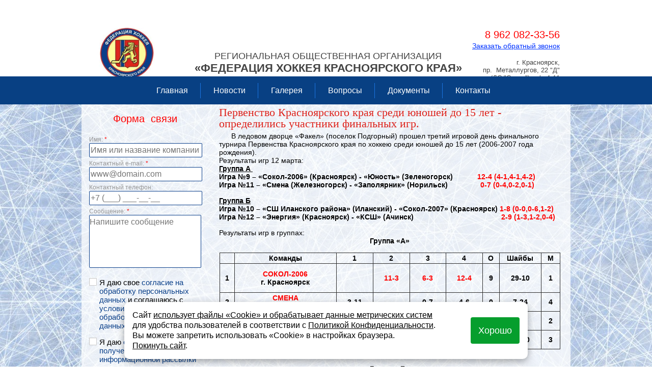

--- FILE ---
content_type: text/html; charset=utf-8
request_url: https://hokkey-krasnoyarsk.ru/news/pervenstvo-krasnoyarskogo-kraya-sredi-yunoshey-do-15-let-opredelilis-uchastniki-finalnyh-igr
body_size: 46760
content:
<!DOCTYPE html PUBLIC "-//W3C//DTD XHTML+RDFa 1.0//EN" "http://www.w3.org/MarkUp/DTD/xhtml-rdfa-1.dtd">
<html xmlns="http://www.w3.org/1999/xhtml" xml:lang="ru" version="XHTML+RDFa 1.0"
      dir="ltr"
    >
<head profile="http://www.w3.org/1999/xhtml/vocab">
    <link rel="canonical" href="/news/pervenstvo-krasnoyarskogo-kraya-sredi-yunoshey-do-15-let-opredelilis-uchastniki-finalnyh-igr" />
<link rel="author" href="http://hokkey-krasnoyarsk.ru/humans.txt" />
<link rel="shortlink" href="/node/299" />
    <title>Первенство Красноярского края среди юношей до 15 лет - определились участники финальных игр. |     Региональная общественная организация «Федерация Хоккея Красноярского края»</title>
    <style type="text/css" media="all">
@import url("https://hokkey-krasnoyarsk.ru/modules/system/system.base.css?sz4dyd");
@import url("https://hokkey-krasnoyarsk.ru/modules/system/system.menus.css?sz4dyd");
@import url("https://hokkey-krasnoyarsk.ru/modules/system/system.messages.css?sz4dyd");
@import url("https://hokkey-krasnoyarsk.ru/modules/system/system.theme.css?sz4dyd");
</style>
<style type="text/css" media="all">
@import url("https://hokkey-krasnoyarsk.ru/modules/field/theme/field.css?sz4dyd");
@import url("https://hokkey-krasnoyarsk.ru/modules/node/node.css?sz4dyd");
@import url("https://hokkey-krasnoyarsk.ru/sites/all/modules/slider/css/slider.css?sz4dyd");
@import url("https://hokkey-krasnoyarsk.ru/modules/user/user.css?sz4dyd");
@import url("https://hokkey-krasnoyarsk.ru/modules/video_filter/video_filter.css?sz4dyd");
@import url("https://hokkey-krasnoyarsk.ru/modules/views/css/views.css?sz4dyd");
</style>
<style type="text/css" media="all">
@import url("https://hokkey-krasnoyarsk.ru/modules/ctools/css/ctools.css?sz4dyd");
</style>
<style type="text/css" media="all">
@import url("https://hokkey-krasnoyarsk.ru/sites/all/themes/main/css/style.css?sz4dyd");
@import url("https://hokkey-krasnoyarsk.ru/sites/all/themes/main/css/lightbox.css?sz4dyd");
</style>
<link type="text/css" rel="stylesheet" href="https://hokkey-krasnoyarsk.ru/sites/default/files/less/EbCGNvfNyyfGLHp_iZyaI9pDx7Wx2N0hJSeIi5C7zTM/sites/all/themes/main/css/style.XcVzbo5GbrB4v7QVES377fts6uudS0o0YbaMpBamvPg.css?sz4dyd" media="all" src="sites/all/themes/main/css/style.less" />
    <script type="text/javascript" src="https://hokkey-krasnoyarsk.ru/modules/jquery_update/replace/jquery/1.8/jquery.min.js?v=1.8.3"></script>
<script type="text/javascript" src="https://hokkey-krasnoyarsk.ru/misc/jquery-extend-3.4.0.js?v=1.8.3"></script>
<script type="text/javascript" src="https://hokkey-krasnoyarsk.ru/misc/jquery-html-prefilter-3.5.0-backport.js?v=1.8.3"></script>
<script type="text/javascript" src="https://hokkey-krasnoyarsk.ru/misc/jquery.once.js?v=1.2"></script>
<script type="text/javascript" src="https://hokkey-krasnoyarsk.ru/misc/drupal.js?sz4dyd"></script>
<script type="text/javascript" src="https://hokkey-krasnoyarsk.ru/sites/all/modules/slider/js/easing.js?sz4dyd"></script>
<script type="text/javascript" src="https://hokkey-krasnoyarsk.ru/sites/all/modules/slider/js/skitter.min.js?sz4dyd"></script>
<script type="text/javascript" src="https://hokkey-krasnoyarsk.ru/sites/default/files/languages/ru_wtHQkvGkyAataPeqLBFjBphCmSQwneT_Cc8YproSeoQ.js?sz4dyd"></script>
<script type="text/javascript" src="https://hokkey-krasnoyarsk.ru/modules/less/less.watch.js?sz4dyd"></script>
<script type="text/javascript" src="https://hokkey-krasnoyarsk.ru/sites/all/themes/main/js/script.js?sz4dyd"></script>
<script type="text/javascript" src="https://hokkey-krasnoyarsk.ru/sites/all/themes/main/js/ajax.js?sz4dyd"></script>
<script type="text/javascript" src="https://hokkey-krasnoyarsk.ru/sites/all/themes/main/js/lightbox.min.js?sz4dyd"></script>
<script type="text/javascript" src="https://hokkey-krasnoyarsk.ru/sites/all/themes/main/js/jquery.maskedinput.min.js?sz4dyd"></script>
<script type="text/javascript" src="https://hokkey-krasnoyarsk.ru/sites/all/themes/main/js/jquery.cookie.js?sz4dyd"></script>
<script type="text/javascript">
<!--//--><![CDATA[//><!--
jQuery.extend(Drupal.settings, {"basePath":"\/","pathPrefix":"","ajaxPageState":{"theme":"main","theme_token":"AhYiRik7CzH1gLsm9UF2YfnZUvUu4dnR29-aLsfPTiM","js":{"modules\/jquery_update\/replace\/jquery\/1.8\/jquery.min.js":1,"misc\/jquery-extend-3.4.0.js":1,"misc\/jquery-html-prefilter-3.5.0-backport.js":1,"misc\/jquery.once.js":1,"misc\/drupal.js":1,"sites\/all\/modules\/slider\/js\/easing.js":1,"sites\/all\/modules\/slider\/js\/skitter.min.js":1,"public:\/\/languages\/ru_wtHQkvGkyAataPeqLBFjBphCmSQwneT_Cc8YproSeoQ.js":1,"modules\/less\/less.watch.js":1,"sites\/all\/themes\/main\/js\/script.js":1,"sites\/all\/themes\/main\/js\/ajax.js":1,"sites\/all\/themes\/main\/js\/lightbox.min.js":1,"sites\/all\/themes\/main\/js\/jquery.maskedinput.min.js":1,"sites\/all\/themes\/main\/js\/jquery.cookie.js":1},"css":{"modules\/system\/system.base.css":1,"modules\/system\/system.menus.css":1,"modules\/system\/system.messages.css":1,"modules\/system\/system.theme.css":1,"modules\/field\/theme\/field.css":1,"modules\/node\/node.css":1,"sites\/all\/modules\/slider\/css\/slider.css":1,"modules\/user\/user.css":1,"modules\/video_filter\/video_filter.css":1,"modules\/views\/css\/views.css":1,"modules\/ctools\/css\/ctools.css":1,"sites\/all\/themes\/main\/css\/style.css":1,"sites\/all\/themes\/main\/css\/lightbox.css":1,"sites\/all\/themes\/main\/css\/style.less":1}}});
//--><!]]>
</script>
            <link rel="shortcut icon" href="https://hokkey-krasnoyarsk.ru/sites/default/files/favicon/favicon.ico"
              type="image/vnd.microsoft.icon">
    </head>
<body class="html not-front not-logged-in no-sidebars page-node page-node- page-node-299 node-type-news" >
    <script type="text/javascript">
        jQuery(document).ready(function ($) {
                                    $(function () {
                var width = $(".art-nav-outer").width() / 2;
                var owidth = width * (-1);
                $(".art-nav-outer").css({"margin-left": owidth, "left": "50%"});
            });
                                                                        $(function () {
                var topPos = $('.top-menu').offset().top;
                $(window).scroll(function () {
                    var top = $(document).scrollTop(),
                        pip = $('footer').offset().top,
                        height = $('.top-menu').outerHeight();
                    if (top > topPos && top < pip - height) {
                        $('.top-menu').addClass('fixed').removeAttr("style");
                    }
                    else if (top > pip - height) {
                        $('.top-menu').addClass('fixed');
                    }
                    else {
                        $('.top-menu').removeClass('fixed');
                    }
                });
            });
                                                                    });
    </script>





                                                                                                                                                                                                                                                                
                                                                                                                                <style>
            input[type=text], input[type=password], textarea, select {
    font-size: 16px !important;padding-top: 4px !important;padding-bottom: 4px !important;background-color: #ffffff !important;border: 1px solid #093e8a !important;color: #222222 !important;-webkit-border-radius: 2px !important;-moz-border-radius: 2px !important;-ms-border-radius: 2px !important;-o-border-radius: 2px !important;border-radius: 2px !important;    }

    .overlay {
    background-color: rgba(9,62,138,0.45);    }

    .overlay-content {
    color: #de231c;background-color: #ececec;    }

    .overlay-content .block-title {
    text-transform: uppercase;font-size: 22px;    }

    .overlay-content input, .overlay-content textarea {
    border: 1px solid #4f4f4f !important;    }

    body {
    color: #454545;background-color: #ffffff;background-image: url(https://hokkey-krasnoyarsk.ru/sites/default/files/bg/fon_hokkey.jpg);background-repeat: repeat;background-position: center center;background-attachment: fixed;    }

    .art-content-layout-row, .art-header, .region-slider {
    background-color: rgba(255,255,255,0.75);    }

    footer {
    background-color: #093e8b;height: 90px;color: #ffffff;    }

    footer a {
    color: #dfdfdf;    }

    .borisenko-button {
    background: #de231c;color: #ffffff;font-size: 22px;text-align: center;padding-top: 7px;padding-bottom: 7px;padding-left: 22px;padding-right: 22px;    }

    .borisenko-button a {
    color: #ffffff !important;font-size: 22px !important;    }

    .borisenko-button:hover {
    background: #ff0900;color: #ffffff;    }

    .borisenko-button a:hover {
    color: #ffffff !important;    }

    header {
    background-color: #ffffff;color: #434343;height: 150px;    }

    .top-menu {
    height: 55px;background-color: rgba(8,64,131,1);    }

    .art-hmenu {
    margin-top: 5px !important;    }

    .art-hmenu li, .art-button-wrapper {
    background-color: #084083 !important;    }

    .art-hmenu li:hover,
    .art-hmenu li.active,
    .art-button-wrapper:hover, .art-button-wrapper.active {
     background-color: #de231c !important;
     background-image: none !important;
        }

    .art-hmenu li a {
     color: #ffffff !important;    }

    .art-hmenu > li:hover a,
    .art-hmenu > li.active a,
    .art-button-wrapper:hover a, .art-button-wrapper.active a,
    .art-button-wrapper:hover input, .art-button-wrapper.active input {
     color: #ffffff !important;
        }

    ul.art-hmenu > li > a {
     padding-left: 15px !important;
        padding-right: 15px !important;
      padding-top: 7px !important;
        padding-bottom: 7px !important;
      font-size: 16px !important;
        }

    .art-button-wrapper a,
    .art-button-wrapper input {
     color: #ffffff !important;
      padding: 0 15px !important;
      font-size: 16px !important;
        }

    .art-blockcontent-body a,
    .art-blockcontent-body a:link,
    .art-blockcontent-body a:visited,
    .art-blockcontent-body a.visited,
    .art-postcontent a:visited,
    .art-postcontent a.visited,
    .art-postcontent a:link,
    .art-postcontent a {
    color:#093f89;    }

    .art-postcontent a:hover,
    .art-blockcontent-body a:hover {
    color:#e1231b;    }

    h1.art-postheader, h1#page-title {
    color: #de231c !important;font-family: Tahoma !important;font-size: 22px !important;text-transform: none !important;    }

    .top-height {
    left: 0 !important;color: #ffffff !important;background-color: rgba(214,214,214,1) !important;    }

    .top-height:hover {
    background-color: rgba(214,214,214,1) !important;    }

    .top-width {
    left: 20px !important;color: #ffffff !important;background-color: rgba(214,214,214,1) !important;    }

    .top-width:hover {
    background-color: rgba(214,214,214,1) !important;    }
    .art-vmenu a {
                    }
    .art-vmenu > li > a {
            }
    .art-vmenu > li.active > a {
            }
    .art-vmenu > li:hover > a {
            }
    .art-vmenu > li ul li a {
            }
    .art-vmenu > li ul li.active > a {
            }
    .art-vmenu > li ul li:hover > a {
            }
    </style>                                                  
<div class="overlay-content"></div>
<div id="art-main">
  <div class="overlay"></div>
  <div class="cleared reset-box"></div>
    <header
    class="all">
    <div class="header">
                <div class="region region-head">
    <div class="block block-block"
     id="block-block-2">
            <p> </p>
<p> </p>
<p> </p>
<p>
	<meta content="d0580f1bf8004254e2962084a90315bd" name="cmsmagazine" /></p>
<table border="0" cellpadding="1" cellspacing="1" style="width: 100%;"><tbody><tr><td><a href="/"><img alt="" src="/sites/default/files/logo_hokkey.jpg" style="width: 145px; height: 123px;" width="145" height="123" /></a></td>
			<td>
				<p style="margin-left: 1cm; text-align: center;"> </p>
				<p style="margin-left: 1cm; text-align: center;"> </p>
				<p style="margin-left: 1cm; text-align: center;"><span style="font-size:18px;"><span style="font-family:tahoma,geneva,sans-serif;">РЕГИОНАЛЬНАЯ ОБЩЕСТВЕННАЯ ОРГАНИЗАЦИЯ</span></span></p>
				<p style="margin-left: 1cm; text-align: center;"><span style="font-size:22px;"><span style="font-family:tahoma,geneva,sans-serif;"><strong>«ФЕДЕРАЦИЯ ХОККЕЯ КРАСНОЯРСКОГО КРАЯ»</strong></span></span></p>
			</td>
			<td>
				<p style="text-align: right;"><span style="font-size:20px;"><span style="color:#ff0000;">8 962 082-33-56</span></span></p>
				<p style="text-align: right;"><span style="font-size:14px;"><span style="color:#0033ff;"><u><span style="line-height: 20px; background-color: rgb(255, 255, 255);"><span class="call-add">Заказать обратный звонок</span></span></u></span></span></p>
				<p style="text-align: right;"> </p>
				<p style="text-align: right;">г. Красноярск,</p>
				<p style="text-align: right;">пр.  Металлургов, 22 "Д"</p>
				<p style="text-align: right;">(ДС "Сокол"), оф. 1.11</p>
			</td>
		</tr></tbody></table><p> </p>
</div>
  </div>
          </div>
  </header>
  <div class="art-box art-sheet">
    <div class="art-box-body art-sheet-body">
      <div class="cleared reset-box"></div>
                        <div class="top-menu all">
            <div class="art-bar art-nav">
              <div class="art-nav-outer">
                                    <div class="region region-navigation">
    
<div class="art-hmenu-id"><ul class="art-hmenu"><li class="first leaf"><a href="/" title="">Главная</a></li>
<li class="leaf"><a href="/news" title="">Новости</a></li>
<li class="leaf"><a href="/gallery" title="">Галерея</a></li>
<li class="leaf"><a href="/faq" title="">Вопросы</a></li>
<li class="leaf"><a href="/dokumenty-po-provedeniyu-sorevnovaniy-sezon-202324">Документы</a></li>
<li class="last leaf"><a href="/kontakty">Контакты</a></li>
</ul></div>
  </div>
                              </div>
            </div>
          </div>
          <div class="cleared reset-box"></div>
                                <div class="art-layout-wrapper">
        <div class="art-content-layout">
          <div class="art-content-layout-row">
            <div class="art-layout-cell art-sidebar1">  <div class="region region-sidebar-left">
    <div class="block block-block"
     id="block-block-4">
        <div class="art-box art-block">
        <div class="art-box-body art-block-body">

            
                                    
                        <div class="art-box art-blockcontent">
                <div class="art-box-body art-blockcontent-body">
                    <div class="content">

                        
                        <p style="color: rgb(149, 149, 149); font-family: Arial, Helvetica, sans-serif; font-size: 13px; line-height: normal; text-align: center;"><span style="color:#ff0000;"><span style="font-size:20px;">Форма  связи</span></span></p>
<p style="text-align: center;">        </p><div class="borisenko--form" rel="feedback">
        <div class="inputs">
            <div class="name">
                <div class="label">Имя: <span class="red">*</span></div>
                <input type="text" name="name" placeholder="Имя или название компании" class="required" /></div>
            <div class="cleared block"></div>
    
            <div class="email">
                <div class="label">Контактный e-mail: <span class="red">*</span></div>
                <input type="text" name="email" placeholder="www@domain.com" class="required" /></div>
            <div class="cleared block"></div>
    
            <div class="phone int">
                <div class="label">Контактный телефон:</div>
                <input type="text" name="phone" placeholder="+7 (___) ___-__-__" /></div>
            <div class="cleared block"></div>
    
            <div class="message">
                <div class="label">Сообщение: <span class="red">*</span></div>
                <textarea name="message" placeholder="Напишите сообщение"></textarea></div>
            <div class="cleared block"></div>
<div>
            <input type="checkbox" class="css-checkbox required" value="" id="agreement-11" placeholder="Необходимо ваше подтверждение с условиями политики конфиденциальности" /><label class="css-label lite-green-check" for="agreement">Я даю свое <a href="/politika-obrabotki-personalnyh-dannyh">согласие на обработку персональных данных</a> и соглашаюсь с <a href="/politika-obrabotki-personalnyh-dannyh">условиями политики обработки персональных данных.</a></label>
	</div>
	<div>
	        <input type="checkbox" class="css-checkbox" value="" id="adv" /><label class="css-label lite-green-check" for="adv">Я даю <a href="/soglasie-na-poluchenie-informacionnoy">согласие на получение рекламно-информационной рассылки</a></label>
    </div>
<div class="cleared block"></div>
            <span class="click-button borisenko-button">Отправить</span>
        </div>
    </div>

<p style="color: rgb(149, 149, 149); font-family: Arial, Helvetica, sans-serif; font-size: 13px; line-height: normal; text-align: center;"> </p>
<p style="color: rgb(149, 149, 149); font-family: Arial, Helvetica, sans-serif; font-size: 13px; line-height: normal; text-align: center;"> </p>
<p style="text-align: center;"><span style="font-size:22px;"><font color="#ff0000">8 962 082 33 56</font></span></p>
<p style="text-align: center;"><strong><span style="color:#0000ff;"><u><span class="call-add">Заказать обратный звонок</span></u></span></strong></p>
<p style="text-align: center;"> </p>
<p style="text-align: center;"> </p>
<p style="text-align: center;"><span style="font-size:16px;">Красноярск,</span></p>
<p style="text-align: center;"><span style="font-size:16px;">пр. Металлургов, 22 "Д"</span></p>
<p style="text-align: center;"><span style="font-size:16px;">(ДС "Сокол"), оф. 1.11</span></p>
<p style="color: rgb(149, 149, 149); font-family: Arial, Helvetica, sans-serif; font-size: 13px; line-height: normal;"> </p>
<p style="color: rgb(149, 149, 149); font-family: Arial, Helvetica, sans-serif; font-size: 13px; line-height: normal;"> </p>

                        
                    </div>
                    <div class="cleared"></div>
                </div>
            </div>


            <div class="cleared"></div>
        </div>
    </div>

</div>  </div>
</div>            <div
              class="art-layout-cell art-content">
              
                                                                                                <div class="region region-content">
      <div class="region region-content">
    <div class="block block-system"
     id="block-system-main">
    
                                    
            
                        


<div id="node-299" class="node node-news">
    <div class="art-box art-post">
        <div class="art-box-body art-post-body">
            <div class="art-post-inner art-article">
                                                                    <h1 class="art-postheader">                        Первенство Красноярского края среди юношей до 15 лет - определились участники финальных игр.                                            </h1>
                
                <div class="art-postcontent">
                                            <p><span style="color:#000000;"><span style="font-size:14px;">      В ледовом дворце «Факел» (поселок Подгорный) прошел третий игровой день финального турнира Первенства Красноярского края по хоккею среди юношей до 15 лет (2006-2007 года рождения).</span></span></p>
<p><span style="color:#000000;"><span style="font-size:14px;">Результаты игр 12 марта:</span></span></p>
<p><strong><span style="color:#000000;"><span style="font-size:14px;"><u>Группа А </u></span></span></strong></p>
<p><strong><span style="color:#000000;"><span style="font-size:14px;">Игра №9 – «Сокол-2006» (Красноярск) - «Юность» (Зеленогорск)            </span></span></strong><span style="color:#ff0000;"><strong><span style="font-size: 14px;">12-4 (4-1,4-1,4-2)</span></strong></span></p>
<p><strong><span style="color:#000000;"><span style="font-size:14px;">Игра №11 – «Смена (Железногорск) - «Заполярник» (Норильск)                </span></span><span style="color:#ff0000;"><span style="font-size:14px;">0-7 (0-4,0-2,0-1)</span></span></strong></p>
<p> </p>
<p><strong><span style="color:#000000;"><span style="font-size:14px;"><u>Группа Б</u></span></span></strong></p>
<p><strong><span style="color:#000000;"><span style="font-size:14px;">Игра №10 – «СШ Иланского района» (Иланский) - «Сокол-2007» (Красноярск) </span></span><span style="color:#ff0000;"><span style="font-size:14px;">1-8 (0-0,0-6,1-2)</span></span></strong></p>
<p><strong><span style="color:#000000;"><span style="font-size:14px;">Игра №12 – «Энергия» (Красноярск) - «КСШ» (Ачинск)                                           </span></span><span style="color:#ff0000;"><span style="font-size:14px;">2-9 (1-3,1-2,0-4)</span></span></strong></p>
<p> </p>
<p><span style="color:#000000;"><span style="font-size:14px;">Результаты игр в группах:</span></span></p>
<p align="center"><span style="color:#000000;"><span style="font-size:14px;"><strong>Группа «А»</strong></span></span></p>
<p align="center"> </p>
<table align="center" border="1" cellpadding="0" cellspacing="0" style="width:99.88%;" width="99%"><tbody><tr><td style="width:28px;">
				<p align="center"> </p>
			</td>
			<td style="width:214px;">
				<p align="center"><span style="color:#000000;"><span style="font-size:14px;"><strong>Команды</strong></span></span></p>
			</td>
			<td style="width:76px;">
				<p align="center"><span style="color:#000000;"><span style="font-size:14px;"><strong>1</strong></span></span></p>
			</td>
			<td style="width:76px;">
				<p align="center"><span style="color:#000000;"><span style="font-size:14px;"><strong>2</strong></span></span></p>
			</td>
			<td style="width:76px;">
				<p align="center"><span style="color:#000000;"><span style="font-size:14px;"><strong>3</strong></span></span></p>
			</td>
			<td style="width:76px;">
				<p align="center"><span style="color:#000000;"><span style="font-size:14px;"><strong>4</strong></span></span></p>
			</td>
			<td style="width:31px;">
				<p align="center"><span style="color:#000000;"><span style="font-size:14px;"><strong>О</strong></span></span></p>
			</td>
			<td style="width:81px;">
				<p align="center"><span style="color:#000000;"><span style="font-size:14px;"><strong>Шайбы</strong></span></span></p>
			</td>
			<td style="width:35px;">
				<p align="center"><span style="color:#000000;"><span style="font-size:14px;"><strong>М</strong></span></span></p>
			</td>
		</tr><tr><td style="width:28px;height:52px;">
				<p align="center"><span style="color:#000000;"><span style="font-size:14px;"><strong>1</strong></span></span></p>
			</td>
			<td style="width:214px;height:52px;">
				<p align="center"><span style="color:#ff0000;"><span style="font-size:14px;"><strong>СОКОЛ-2006</strong></span></span></p>
				<p align="center"><span style="color:#000000;"><span style="font-size:14px;"><strong>г. Красноярск</strong></span></span></p>
			</td>
			<td style="width:76px;height:52px;">
				<p align="center"> </p>
			</td>
			<td style="width:76px;height:52px;">
				<div>
					<p align="center"><span style="color:#ff0000;"><span style="font-size:14px;"><strong>11-3</strong></span></span></p>
				</div>
			</td>
			<td style="width:76px;height:52px;">
				<div>
					<p align="center"><span style="color:#ff0000;"><span style="font-size:14px;"><strong>6-3</strong></span></span></p>
				</div>
			</td>
			<td style="width:76px;height:52px;">
				<div>
					<p align="center"><span style="color:#ff0000;"><span style="font-size:14px;"><strong>12-4</strong></span></span></p>
				</div>
			</td>
			<td style="width:31px;height:52px;">
				<p align="center"><span style="color:#000000;"><span style="font-size:14px;"><strong>9</strong></span></span></p>
			</td>
			<td style="width:81px;height:52px;">
				<p align="center"><span style="color:#000000;"><span style="font-size:14px;"><strong>29-10</strong></span></span></p>
			</td>
			<td style="width:35px;height:52px;">
				<p align="center"><span style="color:#000000;"><span style="font-size:14px;"><strong>1</strong></span></span></p>
			</td>
		</tr><tr><td style="width:28px;">
				<p align="center"><span style="color:#000000;"><span style="font-size:14px;"><strong>2</strong></span></span></p>
			</td>
			<td style="width:214px;">
				<p align="center"><span style="color:#ff0000;"><span style="font-size:14px;"><strong>СМЕНА</strong></span></span></p>
				<p align="center"><span style="color:#000000;"><span style="font-size:14px;"><strong>г. Железногорск</strong></span></span></p>
			</td>
			<td style="width:76px;">
				<div>
					<p align="center"><span style="color:#000000;"><span style="font-size:14px;"><strong>3-11</strong></span></span></p>
				</div>
			</td>
			<td style="width:76px;">
				<p align="center"> </p>
			</td>
			<td style="width:76px;">
				<div>
					<p align="center"><span style="color:#000000;"><span style="font-size:14px;"><strong>0-7</strong></span></span></p>
				</div>
			</td>
			<td style="width:76px;">
				<div>
					<p align="center"><span style="color:#000000;"><span style="font-size:14px;"><strong>4-6</strong></span></span></p>
				</div>
			</td>
			<td style="width:31px;">
				<p align="center"><span style="color:#000000;"><span style="font-size:14px;"><strong>0</strong></span></span></p>
			</td>
			<td style="width:81px;">
				<p align="center"><span style="color:#000000;"><span style="font-size:14px;"><strong>7-24</strong></span></span></p>
			</td>
			<td style="width:35px;">
				<p align="center"><span style="color:#000000;"><span style="font-size:14px;"><strong>4</strong></span></span></p>
			</td>
		</tr><tr><td style="width:28px;">
				<p align="center"><span style="color:#000000;"><span style="font-size:14px;"><strong>3</strong></span></span></p>
			</td>
			<td style="width:214px;">
				<p align="center"><span style="color:#ff0000;"><span style="font-size:14px;"><strong>ЗАПОЛЯРНИК</strong></span></span></p>
				<p align="center"><span style="color:#000000;"><span style="font-size:14px;"><strong>г. Норильск</strong></span></span></p>
			</td>
			<td style="width:76px;">
				<div>
					<p align="center"><span style="color:#000000;"><span style="font-size:14px;"><strong>3-6</strong></span></span></p>
				</div>
			</td>
			<td style="width:76px;">
				<div>
					<p align="center"><span style="color:#ff0000;"><span style="font-size:14px;"><strong>7-0</strong></span></span></p>
				</div>
			</td>
			<td style="width:76px;">
				<p align="center"> </p>
			</td>
			<td style="width:76px;">
				<div>
					<p align="center"><span style="color:#ff0000;"><span style="font-size:14px;"><strong>4-3</strong></span></span></p>
				</div>
			</td>
			<td style="width:31px;">
				<p align="center"><span style="color:#000000;"><span style="font-size:14px;"><strong>6</strong></span></span></p>
			</td>
			<td style="width:81px;">
				<p align="center"><span style="color:#000000;"><span style="font-size:14px;"><strong>14-9</strong></span></span></p>
			</td>
			<td style="width:35px;">
				<p align="center"><span style="color:#000000;"><span style="font-size:14px;"><strong>2</strong></span></span></p>
			</td>
		</tr><tr><td style="width:28px;">
				<p align="center"><span style="color:#000000;"><span style="font-size:14px;"><strong>4</strong></span></span></p>
			</td>
			<td style="width:214px;">
				<p align="center"><span style="color:#ff0000;"><span style="font-size:14px;"><strong>ЮНОСТЬ</strong></span></span></p>
				<p align="center"><span style="color:#000000;"><span style="font-size:14px;"><strong>г. Зеленогорск</strong></span></span></p>
			</td>
			<td style="width:76px;">
				<div>
					<p align="center"><span style="color:#000000;"><span style="font-size:14px;"><strong>4-12</strong></span></span></p>
				</div>
			</td>
			<td style="width:76px;">
				<div>
					<p align="center"><span style="color:#ff0000;"><span style="font-size:14px;"><strong>6-4</strong></span></span></p>
				</div>
			</td>
			<td style="width:76px;">
				<div>
					<p align="center"><span style="color:#000000;"><span style="font-size:14px;"><strong>3-4</strong></span></span></p>
				</div>
			</td>
			<td style="width:76px;">
				<p align="center"> </p>
			</td>
			<td style="width:31px;">
				<p align="center"><span style="color:#000000;"><span style="font-size:14px;"><strong>3</strong></span></span></p>
			</td>
			<td style="width:81px;">
				<p align="center"><span style="color:#000000;"><span style="font-size:14px;"><strong>13-20</strong></span></span></p>
			</td>
			<td style="width:35px;">
				<p align="center"><span style="color:#000000;"><span style="font-size:14px;"><strong>3</strong></span></span></p>
			</td>
		</tr></tbody></table><div style="clear:both;"> </div>
<p align="center"> </p>
<p align="center"><span style="color:#000000;"><span style="font-size:14px;"><strong>Группа «Б»</strong></span></span></p>
<p align="center"> </p>
<table align="center" border="1" cellpadding="0" cellspacing="0" style="width:99.88%;" width="99%"><tbody><tr><td style="width:28px;">
				<p align="center"> </p>
			</td>
			<td style="width:214px;">
				<p align="center"><span style="color:#000000;"><span style="font-size:14px;"><strong>Команды</strong></span></span></p>
			</td>
			<td style="width:76px;">
				<p align="center"><span style="color:#000000;"><span style="font-size:14px;"><strong>1</strong></span></span></p>
			</td>
			<td style="width:76px;">
				<p align="center"><span style="color:#000000;"><span style="font-size:14px;"><strong>2</strong></span></span></p>
			</td>
			<td style="width:76px;">
				<p align="center"><span style="color:#000000;"><span style="font-size:14px;"><strong>3</strong></span></span></p>
			</td>
			<td style="width:76px;">
				<p align="center"><span style="color:#000000;"><span style="font-size:14px;"><strong>4</strong></span></span></p>
			</td>
			<td style="width:31px;">
				<p align="center"><span style="color:#000000;"><span style="font-size:14px;"><strong>О</strong></span></span></p>
			</td>
			<td style="width:81px;">
				<p align="center"><span style="color:#000000;"><span style="font-size:14px;"><strong>Шайбы</strong></span></span></p>
			</td>
			<td style="width:35px;">
				<p align="center"><span style="color:#000000;"><span style="font-size:14px;"><strong>М</strong></span></span></p>
			</td>
		</tr><tr><td style="width:28px;height:52px;">
				<p align="center"><span style="color:#000000;"><span style="font-size:14px;"><strong>1</strong></span></span></p>
			</td>
			<td style="width:214px;height:52px;">
				<p align="center"><span style="color:#ff0000;"><span style="font-size:14px;"><strong>СОКОЛ-2007</strong></span></span></p>
				<p align="center"><span style="color:#000000;"><span style="font-size:14px;"><strong>г. Красноярск</strong></span></span></p>
			</td>
			<td style="width:76px;height:52px;">
				<p align="center"> </p>
			</td>
			<td style="width:76px;height:52px;">
				<div>
					<p align="center"><span style="color:#ff0000;"><span style="font-size:14px;"><strong>4-2</strong></span></span></p>
				</div>
			</td>
			<td style="width:76px;height:52px;">
				<div>
					<p align="center"><span style="color:#000000;"><span style="font-size:14px;"><strong>2-4</strong></span></span></p>
				</div>
			</td>
			<td style="width:76px;height:52px;">
				<div>
					<p align="center"><span style="color:#ff0000;"><span style="font-size:14px;"><strong>8-1</strong></span></span></p>
				</div>
			</td>
			<td style="width:31px;height:52px;">
				<p align="center"><span style="color:#000000;"><span style="font-size:14px;"><strong>6</strong></span></span></p>
			</td>
			<td style="width:81px;height:52px;">
				<p align="center"><span style="color:#000000;"><span style="font-size:14px;"><strong>14-7</strong></span></span></p>
			</td>
			<td style="width:35px;height:52px;">
				<p align="center"><span style="color:#000000;"><span style="font-size:14px;"><strong>1</strong></span></span></p>
			</td>
		</tr><tr><td style="width:28px;">
				<p align="center"><span style="color:#000000;"><span style="font-size:14px;"><strong>2</strong></span></span></p>
			</td>
			<td style="width:214px;">
				<p align="center"><span style="color:#ff0000;"><span style="font-size:14px;"><strong>ЭНЕРГИЯ</strong></span></span></p>
				<p align="center"><span style="color:#000000;"><span style="font-size:14px;"><strong>г. Красноярск</strong></span></span></p>
			</td>
			<td style="width:76px;">
				<div>
					<p align="center"><span style="color:#000000;"><span style="font-size:14px;"><strong>2-4</strong></span></span></p>
				</div>
			</td>
			<td style="width:76px;">
				<p align="center"> </p>
			</td>
			<td style="width:76px;">
				<div>
					<p align="center"><span style="color:#000000;"><span style="font-size:14px;"><strong>2-9</strong></span></span></p>
				</div>
			</td>
			<td style="width:76px;">
				<div>
					<p align="center"><span style="color:#000000;"><span style="font-size:14px;"><strong>3-8</strong></span></span></p>
				</div>
			</td>
			<td style="width:31px;">
				<p align="center"><span style="color:#000000;"><span style="font-size:14px;"><strong>0</strong></span></span></p>
			</td>
			<td style="width:81px;">
				<p align="center"><span style="color:#000000;"><span style="font-size:14px;"><strong>7-21</strong></span></span></p>
			</td>
			<td style="width:35px;">
				<p align="center"><span style="color:#000000;"><span style="font-size:14px;"><strong>4</strong></span></span></p>
			</td>
		</tr><tr><td style="width:28px;">
				<p align="center"><span style="color:#000000;"><span style="font-size:14px;"><strong>3</strong></span></span></p>
			</td>
			<td style="width:214px;">
				<p align="center"><span style="color:#ff0000;"><span style="font-size:14px;"><strong>КСШ</strong></span></span></p>
				<p align="center"><span style="color:#000000;"><span style="font-size:14px;"><strong>г. Ачинск</strong></span></span></p>
			</td>
			<td style="width:76px;">
				<div>
					<p align="center"><span style="color:#ff0000;"><span style="font-size:14px;"><strong>4-2</strong></span></span></p>
				</div>
			</td>
			<td style="width:76px;">
				<div>
					<p align="center"><span style="color:#ff0000;"><span style="font-size:14px;"><strong>9-2</strong></span></span></p>
				</div>
			</td>
			<td style="width:76px;">
				<p align="center"> </p>
			</td>
			<td style="width:76px;">
				<div>
					<p align="center"><span style="color:#000000;"><span style="font-size:14px;"><strong>2-4</strong></span></span></p>
				</div>
			</td>
			<td style="width:31px;">
				<p align="center"><span style="color:#000000;"><span style="font-size:14px;"><strong>6</strong></span></span></p>
			</td>
			<td style="width:81px;">
				<p align="center"><span style="color:#000000;"><span style="font-size:14px;"><strong>15-8</strong></span></span></p>
			</td>
			<td style="width:35px;">
				<p align="center"><span style="color:#000000;"><span style="font-size:14px;"><strong>2</strong></span></span></p>
			</td>
		</tr><tr><td style="width:28px;">
				<p align="center"><span style="color:#000000;"><span style="font-size:14px;"><strong>4</strong></span></span></p>
			</td>
			<td style="width:214px;">
				<p align="center"><span style="color:#ff0000;"><span style="font-size:14px;"><strong>СШ И</strong><strong>ланского района</strong></span></span></p>
				<p align="center"><span style="color:#000000;"><span style="font-size:14px;"><strong>г. Иланский</strong></span></span></p>
			</td>
			<td style="width:76px;">
				<div>
					<p align="center"><span style="color:#000000;"><span style="font-size:14px;"><strong>1-8</strong></span></span></p>
				</div>
			</td>
			<td style="width:76px;">
				<div>
					<p align="center"><span style="color:#ff0000;"><span style="font-size:14px;"><strong>8-3</strong></span></span></p>
				</div>
			</td>
			<td style="width:76px;">
				<div>
					<p align="center"><span style="color:#ff0000;"><span style="font-size:14px;"><strong>4-2</strong></span></span></p>
				</div>
			</td>
			<td style="width:76px;">
				<p align="center"> </p>
			</td>
			<td style="width:31px;">
				<p align="center"><span style="color:#000000;"><span style="font-size:14px;"><strong>6</strong></span></span></p>
			</td>
			<td style="width:81px;">
				<p align="center"><span style="color:#000000;"><span style="font-size:14px;"><strong>13-13</strong></span></span></p>
			</td>
			<td style="width:35px;">
				<p align="center"><span style="color:#000000;"><span style="font-size:14px;"><strong>3</strong></span></span></p>
			</td>
		</tr></tbody></table><p style="text-align: center;"> </p>
<p style="text-align: center;"><a href="/sites/default/files/12_marta.jpg" class="lb2" data-lightbox="lightbox[gallery]"><img alt="" src="/sites/default/files/resize/12_marta-550x353.jpg" style="width: 550px; height: 353px;" width="550" height="353" /></a></p>
<p style="text-align: center;"> </p>
<p align="center"><span style="color:#000000;"><span style="font-size:14px;"><strong>Финальный этап  12.03.2021–13.03.2021</strong></span></span></p>
<p align="center"> </p>
<p align="center"><span style="color:#000000;"><span style="font-size:14px;"><strong><u>12 марта 2021г.</u></strong></span></span></p>
<p><span style="color:#000000;"><span style="font-size:14px;"><strong>Игра за 7-8 места: </strong></span></span><strong style="font-size: 14px; color: rgb(0, 0, 0);">СМЕНА</strong><strong style="font-size: 14px; color: rgb(0, 0, 0);"> Железногорск  -        ЭНЕРГИЯ Красноярск                                      начало в 10.00</strong></p>
<p><span style="color:#000000;"><span style="font-size:14px;"><strong>Игра за 5-6 места: </strong></span></span><strong style="font-size: 14px; color: rgb(0, 0, 0);">ЮНОСТЬ</strong><strong style="font-size: 14px; color: rgb(0, 0, 0);"> Зеленогорск  -        СШ Иланского района Иланский                  начало в 12.00</strong></p>
<p><strong style="font-size: 14px; color: rgb(0, 0, 0);">Игра 1/2 финала №1: </strong><strong style="font-size: 14px; color: rgb(0, 0, 0);">ЗАПОЛЯРНИК</strong><strong style="font-size: 14px; color: rgb(0, 0, 0);"> Норильск      -        СОКОЛ-2007 Красноярск                    начало в 14.00</strong></p>
<p><span style="color:#000000;"><span style="font-size:14px;"><strong>Игра 1/2 финала №2: </strong></span></span><strong style="font-size: 14px; color: rgb(0, 0, 0);">СОКОЛ-2006</strong><strong style="font-size: 14px; color: rgb(0, 0, 0);"> Красноярск     -        КСШ Ачинск                                          начало в 16.00</strong></p>
<p> </p>
<p align="center"><span style="color:#000000;"><span style="font-size:14px;"><strong><u>13 марта 2021 г.</u></strong></span></span></p>
<p><span style="color:#000000;"><span style="font-size:14px;"><strong>Игра за 3-4 места начало в </strong></span></span><strong style="font-size: 14px; color: rgb(0, 0, 0);">10.00</strong></p>
<p><span style="color:#000000;"><span style="font-size:14px;"><strong>Игра за 1-2 места начало в </strong></span></span><strong style="font-size: 14px; color: rgb(0, 0, 0);">12.00</strong></p>
<div style="clear:both;"> </div>
                                                        </div>
                <br>
                <script type="text/javascript" src="//yandex.st/share/share.js" charset="utf-8"></script>
                <div class="yashare-auto-init" data-yashareL10n="ru"
                     data-yashareQuickServices="yaru,vkontakte,facebook,twitter,odnoklassniki,moimir"
                     data-yashareTheme="counter"></div>
                <br>

                <div class="cleared"></div>

            </div>

            <div class="cleared"></div>
        </div>
    </div>
</div>
                        </div>  </div>
  </div>
                                          </div>
            
          </div>
        </div>
      </div>
      <div class="cleared"></div>

      
      <div class="cleared"></div>
    </div>
  </div>
  <footer
    class="all">
    <div class="content">
      <div class="counter">
                  <!--LiveInternet counter--><script type="text/javascript"><!--
document.write("<a href='//www.liveinternet.ru/click' "+
"target=_blank><img src='//counter.yadro.ru/hit?t14.11;r"+
escape(document.referrer)+((typeof(screen)=="undefined")?"":
";s"+screen.width+"*"+screen.height+"*"+(screen.colorDepth?
screen.colorDepth:screen.pixelDepth))+";u"+escape(document.URL)+
";"+Math.random()+
"' alt='' title='LiveInternet: показано число просмотров за 24"+
" часа, посетителей за 24 часа и за сегодня' "+
"border='0' width='88' height='31'><\/a>")
//--></script><!--/LiveInternet-->

<!-- Yandex.Metrika counter -->
<script type="text/javascript" >
   (function(m,e,t,r,i,k,a){m[i]=m[i]||function(){(m[i].a=m[i].a||[]).push(arguments)};
   m[i].l=1*new Date();k=e.createElement(t),a=e.getElementsByTagName(t)[0],k.async=1,k.src=r,a.parentNode.insertBefore(k,a)})
   (window, document, "script", "https://mc.yandex.ru/metrika/tag.js", "ym");

   ym(52465192, "init", {
        id:52465192,
        clickmap:true,
        trackLinks:true,
        accurateTrackBounce:true,
        webvisor:true
   });
</script>
<noscript><div><img src="https://mc.yandex.ru/watch/52465192" style="position:absolute; left:-9999px;" alt="" /></div></noscript>
<!-- /Yandex.Metrika counter -->              </div>
      <div class="copyright">
                    <div class="region region-footer">
    <div class="block block-block"
     id="block-block-1">
            <p style="text-align: right;"><span style="font-family:tahoma,geneva,sans-serif;">Региональная Общественная Организация "Федерация Хоккея Красноярского Края", </span><span style="font-family: tahoma, geneva, sans-serif; font-size: 13px; line-height: 20px;">хоккей-красноярск.рф </span><span style="font-size: 13px; font-family: tahoma, geneva, sans-serif;"> </span><span style="font-size: 13px; line-height: 20px;">© </span><span style="font-size: 13px; font-family: tahoma, geneva, sans-serif;">2015-2016</span></p>
<p style="margin-left: 1cm; text-align: right;"><span style="font-family:tahoma,geneva,sans-serif;">660021, г. Красноярск, ул. 9 мая, 74 (Арена Север), оф.207, тел. 8 (391) 251-03-36 </span><span style="font-family: tahoma, geneva, sans-serif; font-size: 13px;"> |  e-mail: fh_kk@mail.ru</span></p>
<p style="text-align: right;">Не является публичной офертой. <a href="https://hokkey-krasnoyarsk.ru/politika-obrabotki-personalnyh-dannyh">Политика обработки персональных данных.</a> <a href="https://hokkey-krasnoyarsk.ru/soglasie-na-obrabotku-personalnyh-dannyh">Согласие на обработку персональных данных.</a><br /><a href="https://hokkey-krasnoyarsk.ru/soglasie-na-poluchenie-informacionnoy">Согласие на получение информационно-рекамной рассылки</a>. </p>
</div>
  </div>
                <a href="http://fokas.ru" target="_blank">Создание сайта</a> Fokas
      </div>
    </div>
  </footer>
  <div class="cleared"></div>
</div>
  <div class="js-cookie-block cookie-block active">
    <div class="cookie-block_content">
      <div class="d-flex" style="align-items: center;line-height: 1.25;">
        <div>
          <div class="fs-16" style="padding-right: 15px;">
            Сайт <a href="/soglasie-na-obrabotku-personalnyh-dannyh">использует файлы «Сookie» и обрабатывает данные
              метрических систем</a> для удобства пользователей в соответствии с <a
              href="/politika-obrabotki-personalnyh-dannyh">Политикой Конфиденциальности</a>. Вы можете запретить
            использовать «Сookie» в настройках браузера. <div><a href="https://ya.ru/">Покинуть сайт</a>.</div>
          </div>
        </div>
        <div class="ms-auto">
          <div class="js-cookie-confirm cookie-btn cursor-pointer">
            Хорошо
          </div>
        </div>
      </div>
    </div>
  </div>
</body>
</html>

--- FILE ---
content_type: text/css
request_url: https://hokkey-krasnoyarsk.ru/sites/all/themes/main/css/style.css?sz4dyd
body_size: 27225
content:
#art-main, table{font-weight:normal;font-style:normal;font-size:13px;font-family:Arial, Helvetica, Sans-Serif;}
h1, h2, h3, h4, h5, h6, p, a, ul, ol, li{margin:0;padding:0;}
.art-postcontent,
.art-postheadericons,
.art-postfootericons,
.art-blockcontent-body,
ul.art-vmenu a{text-align:left;}
.art-postcontent,
.art-postcontent li,
.art-postcontent table,{font-size:14px;font-family:Arial, Helvetica, Sans-Serif;}
.art-postcontent h1, .art-postcontent h1 a, .art-postcontent h1 a:link, .art-postcontent h1 a:visited, .art-postcontent h1 a:hover,
.art-postcontent h2, .art-postcontent h2 a, .art-postcontent h2 a:link, .art-postcontent h2 a:visited, .art-postcontent h2 a:hover,
.art-postcontent h3, .art-postcontent h3 a, .art-postcontent h3 a:link, .art-postcontent h3 a:visited, .art-postcontent h3 a:hover,
.art-postcontent h4, .art-postcontent h4 a, .art-postcontent h4 a:link, .art-postcontent h4 a:visited, .art-postcontent h4 a:hover,
.art-postcontent h5, .art-postcontent h5 a, .art-postcontent h5 a:link, .art-postcontent h5 a:visited, .art-postcontent h5 a:hover,
.art-postcontent h6, .art-postcontent h6 a, .art-postcontent h6 a:link, .art-postcontent h6 a:visited, .art-postcontent h6 a:hover,
.art-blockheader .t, .art-blockheader .t a, .art-blockheader .t a:link, .art-blockheader .t a:visited, .art-blockheader .t a:hover,
.art-vmenublockheader .t, .art-vmenublockheader .t a, .art-vmenublockheader .t a:link, .art-vmenublockheader .t a:visited, .art-vmenublockheader .t a:hover,
.art-logo-name, .art-logo-name a, .art-logo-name a:link, .art-logo-name a:visited, .art-logo-name a:hover,
.art-logo-text, .art-logo-text a, .art-logo-text a:link, .art-logo-text a:visited, .art-logo-text a:hover,
.art-postheader, .art-postheader a, .art-postheader a:link, .art-postheader a:visited, .art-postheader a:hover{text-decoration:none;font-weight:normal;font-style:normal;font-size:22px;font-family:Arial, Helvetica, Sans-Serif;}
.art-postcontent a{color:#E58A42;}
.art-postcontent a:link{color:#E58A42;text-decoration:none;}
.art-postcontent a:visited, .art-postcontent a.visited{color:#E58A42;text-decoration:none;}
.art-postcontent a:hover, .art-postcontent a.hover{color:#E58A42;text-decoration:none;}
.art-postcontent h1{margin:10px 0 0;font-size:26px;}
.art-blockcontent h1{margin:10px 0 0;font-size:26px;}
.art-postcontent h1 a, .art-postcontent h1 a:link, .art-postcontent h1 a:hover, .art-postcontent h1 a:visited, .art-blockcontent h1 a, .art-blockcontent h1 a:link, .art-blockcontent h1 a:hover, .art-blockcontent h1 a:visited{font-size:26px;}
.art-postcontent h2{margin:10px 0 0;color:#323A3F;}
.art-blockcontent h2{margin:10px 0 0;}
.art-postcontent h3{margin:10px 0 0;color:#323A3F;font-size:18px;}
.art-blockcontent h3{margin:10px 0 0;font-size:18px;}
.art-postcontent h3 a, .art-postcontent h3 a:link, .art-postcontent h3 a:hover, .art-postcontent h3 a:visited, .art-blockcontent h3 a, .art-blockcontent h3 a:link, .art-blockcontent h3 a:hover, .art-blockcontent h3 a:visited{font-size:18px;}
.art-postcontent h4{margin:10px 0 0;color:#323A3F;font-size:16px;}
.art-blockcontent h4{margin:10px 0 0;font-size:16px;}
.art-postcontent h4 a, .art-postcontent h4 a:link, .art-postcontent h4 a:hover, .art-postcontent h4 a:visited, .art-blockcontent h4 a, .art-blockcontent h4 a:link, .art-blockcontent h4 a:hover, .art-blockcontent h4 a:visited{font-size:16px;}
.art-postcontent h5{margin:10px 0 0;color:#323A3F;font-size:14px;}
.art-blockcontent h5{margin:10px 0 0;font-size:14px;}
.art-postcontent h5 a, .art-postcontent h5 a:link, .art-postcontent h5 a:hover, .art-postcontent h5 a:visited, .art-blockcontent h5 a, .art-blockcontent h5 a:link, .art-blockcontent h5 a:hover, .art-blockcontent h5 a:visited{font-size:14px;}
.art-postcontent h6{margin:10px 0 0;color:#323A3F;font-size:13px;}
.art-blockcontent h6{margin:10px 0 0;font-size:13px;}
.art-postcontent h6 a, .art-postcontent h6 a:link, .art-postcontent h6 a:hover, .art-postcontent h6 a:visited, .art-blockcontent h6 a, .art-blockcontent h6 a:link, .art-blockcontent h6 a:hover, .art-blockcontent h6 a:visited{font-size:13px;}
ul{list-style-type:none;}
ol{list-style-position:inside;}
html, body{height:100%;}
#art-main{position:relative;top:0;left:0;z-index:0;overflow:hidden;min-height:100%;width:100%;cursor:default;}
body{margin:0;padding:0;background-color:#FBFBFB;color:#959595;}
body.html{min-width:960px;}
body.cke_show_borders{width:894px;}
.cleared{display:block;float:none;clear:both;overflow:hidden;margin:0;padding:0;height:0;border:none;font-size:0;}
.reset-box{display:table;overflow:hidden;}
form{margin:0 !important;padding:0 !important;}
table.position{position:relative;width:100%;table-layout:fixed;}
.art-box, .art-box-body{position:relative;margin:0 auto;}
.art-box:before, .art-box:after, .art-box-body:before, .art-box-body:after{position:absolute;top:0;bottom:0;background-repeat:no-repeat;content:' ';line-height:0;}
.art-box:before, .art-box-body:before{left:0;}
.art-box:after, .art-box-body:after{right:0;}
.art-box:before{z-index:-3;overflow:hidden;background-position:bottom left;direction:ltr;}
.art-box:after{z-index:-3;background-position:bottom right;}
.art-box-body:before, .art-box-body:after{background-repeat:repeat-y;}
.art-box-body:before{z-index:-3;background-position:top left;}
.art-box-body:after{z-index:-3;background-position:top right;}
.art-box .art-box:before, .art-box .art-box:after, .art-box-body .art-box-body:before, .art-box-body .art-box-body:after{z-index:-2;}
.art-box .art-box .art-box:before, .art-box .art-box .art-box:after, .art-box-body .art-box-body .art-box-body:before, .art-box-body .art-box-body .art-box-body:after{z-index:-1;}
.art-bar{position:relative;}
.art-bar:before, .art-bar:after{position:absolute;top:0;bottom:0;z-index:-1;background-repeat:repeat;content:' ';}
.art-bar:before{left:0;background-position:top left;}
.art-bar:after{right:0;background-position:top right;}
li h1, .art-postcontent li h1, .art-blockcontent-body li h1{margin:1px;}
li h2, .art-postcontent li h2, .art-blockcontent-body li h2{margin:1px;}
li h3, .art-postcontent li h3, .art-blockcontent-body li h3{margin:1px;}
li h4, .art-postcontent li h4, .art-blockcontent-body li h4{margin:1px;}
li h5, .art-postcontent li h5, .art-blockcontent-body li h5{margin:1px;}
li h6, .art-postcontent li h6, .art-blockcontent-body li h6{margin:1px;}
li p, .art-postcontent li p, .art-blockcontent-body li p{margin:1px;}
body.img_assist{background-color:#FBFBFB !important;color:#959595;}
div#art-header-bg{position:absolute;top:0;left:0;z-index:-5;overflow:hidden;margin:0 auto;width:100%;}
div#art-hmenu-bg{position:absolute;top:100px;left:0;z-index:-4;overflow:hidden;margin:0 auto;width:100%;height:31px;}
.art-sheet{margin-top:0;margin-bottom:0;max-width:960px;width:960px;cursor:auto;}
.art-sheet-body{padding:0;padding-top:0;padding-bottom:0;}
div.art-header{position:relative;overflow:hidden;margin:0 auto;margin-top:0;margin-bottom:0;width:100%;}
div.art-logo{position:absolute;top:20px;left:0;display:block;margin-left:0;}
ul.art-hmenu a, ul.art-hmenu a:link, ul.art-hmenu a:visited, ul.art-hmenu a:hover{position:relative;z-index:11;outline:none;}
ul.art-hmenu, ul.art-hmenu ul{display:block;margin:0;padding:0;border:0;list-style-type:none;}
ul.art-hmenu li{position:relative;z-index:5;display:block;float:left;margin:0;padding:0;border:0;background:none;}
ul.art-hmenu li:hover{z-index:10000;white-space:normal;}
ul.art-hmenu li li{float:none;width:auto;}
ul.art-hmenu li:hover > ul{top:100%;visibility:visible;}
ul.art-hmenu li li:hover > ul{top:0;left:100%;}
ul.art-hmenu:after, ul.art-hmenu ul:after{display:block;visibility:hidden;clear:both;overflow:hidden;height:0;content:".";}
ul.art-hmenu, ul.art-hmenu ul{min-height:0;}
ul.art-hmenu ul{position:absolute;top:0;left:0;z-index:10;visibility:hidden;margin:-10px 0 0 -30px;padding:10px 30px 30px 30px;background-image:url('../images/spacer.gif');}
ul.art-hmenu ul.art-hmenu-left-to-right{right:auto;left:0;margin:-10px 0 0 -30px;}
ul.art-hmenu ul.art-hmenu-right-to-left{right:0;left:auto;margin:-10px -30px 0 0;}
ul.art-hmenu ul ul{margin:-30px 0 0 -10px;padding:30px 30px 30px 10px;}
ul.art-hmenu ul ul.art-hmenu-left-to-right{right:auto;left:0;margin:-30px 0 0 -10px;padding:30px 30px 30px 10px;}
ul.art-hmenu ul ul.art-hmenu-right-to-left{right:0;left:auto;margin:-30px -10px 0 0;padding:30px 10px 30px 30px;}
ul.art-hmenu li li:hover > ul.art-hmenu-left-to-right{right:auto;left:100%;}
ul.art-hmenu li li:hover > ul.art-hmenu-right-to-left{right:100%;left:auto;}
ul.art-hmenu{position:relative;float:left;padding:0 0 0 0;}
.art-nav{z-index:100;margin:0 auto;margin-top:0;margin-bottom:0;min-height:31px;}
.art-nav:before{right:0;}
.art-nav:after{width:0;}
.art-nav-outer{position:absolute;}
.art-hmenu-extra1{position:relative;display:block;float:left;width:auto;height:31px;background-position:center;}
.art-hmenu-extra2{position:relative;display:block;float:right;width:auto;height:31px;background-position:center;}
.art-hmenu{float:left;}
ul.art-hmenu > li > a{position:relative;display:block;height:31px;color:#7B7A7A;text-align:center;text-decoration:none;line-height:31px;cursor:pointer;}
.art-hmenu a, .art-hmenu a:link, .art-hmenu a:visited, .art-hmenu a:hover{text-align:left;text-decoration:none;font-size:14px;}
ul.art-hmenu > li > a.active:before{background-position:bottom left;}
ul.art-hmenu > li > a.active:after{background-position:bottom right;}
ul.art-hmenu > li > a.active{color:#F8F8F8;}
ul.art-hmenu > li > a:hover:before, ul.art-hmenu > li:hover > a:before{background-position:center left;}
ul.art-hmenu > li > a:hover:after, ul.art-hmenu > li:hover > a:after{background-position:center right;}
ul.art-hmenu > li > a:hover, ul.art-hmenu > li:hover > a{color:#F8F8F8;}
ul.art-hmenu > li{margin-left:2px;}
ul.art-hmenu > li:first-child{margin-left:0;}
ul.art-hmenu > li:first-child:before{display:none;}
.art-hmenu ul a{display:block;margin:0;padding:0 22px;min-width:7em;height:29px;border-width:0;border-style:solid;background-position:left top;background-repeat:repeat-x;color:#FFFFFF;text-align:left;text-decoration:none;white-space:nowrap;line-height:29px;}
.art-hmenu ul > li:first-child > a{border-top-width:0;}
.art-hmenu ul a:link, .art-hmenu ul a:visited, .art-hmenu ul a:hover, .art-hmenu ul a:active{margin:0;padding:0 22px;color:#FFFFFF;text-align:left;text-decoration:none;line-height:29px;}
.art-hmenu ul li a:hover{border-top-width:0 !important;background-position:left bottom;color:#F8F8F8;}
.art-hmenu ul li:hover > a{border-top-width:0 !important;background-position:left bottom;color:#F8F8F8;}
.art-layout-wrapper{position:relative;margin:0 auto 0 auto;}
.art-content-layout{display:table;width:100%;border-collapse:collapse;table-layout:fixed;}
.art-content-layout-row{display:table-row;}
.art-layout-cell{display:table-cell;vertical-align:top;}
.art-vmenublock{margin:10px;max-width:960px;}
.art-vmenublock-body{padding:0;}
#banner1, #banner2, #banner3, #banner4, #banner5, #banner6{padding:10px;}
.art-vmenublockheader{margin-bottom:0;min-height:26px;line-height:26px;}
.art-vmenublockheader .t{margin:0;padding:0 5px 0 5px;min-height:26px;color:#323A3F;white-space:nowrap;font-size:14px;line-height:26px;}
.art-vmenublockheader .t a,
.art-vmenublockheader .t a:link,
.art-vmenublockheader .t a:visited,
.art-vmenublockheader .t a:hover{color:#323A3F;font-size:14px;}
.art-vmenublockheader .t h2.subject{margin:0;height:26px;color:#323A3F;white-space:nowrap;font-size:14px;line-height:26px;}
.art-vmenublockcontent{max-width:960px;}
.art-vmenublockcontent-body{padding:0;}
ul.art-vmenu, ul.art-vmenu ul{display:block;list-style:none;}
ul.art-vmenu{margin-top:0;margin-bottom:0;}
ul.art-vmenu ul{position:relative;display:none;margin:0;margin-right:0;margin-left:0;padding:0;}
ul.art-vmenu ul.active{display:block;}
ul.art-vmenu a{position:relative;z-index:0;display:block;margin-right:0;margin-left:0;text-decoration:none;font-weight:normal;font-style:normal;font-size:14px;font-family:Arial, Helvetica, Sans-Serif;cursor:pointer;}
ul.art-vmenu li{position:relative;}
ul.art-vmenu > li > a{padding:10px;color:#959595;}
ul.art-vmenu > li > a.active{color:#E58A42;}
ul.art-vmenu a:hover, ul.art-vmenu a.active:hover{color:#FCA173;}
ul.art-vmenu > li > a:before, ul.art-vmenu > li > a:after{position:absolute;top:0;z-index:-1;display:block;height:30px;background-image:url('../images/vmenuitem.png');content:' ';}
ul.art-vmenu > li > a:before{right:0;left:0;background-position:top left;}
ul.art-vmenu > li > a:after{right:0;width:0;background-position:top right;}
ul.art-vmenu > li > a.active:before{background-position:bottom left;}
ul.art-vmenu > li > a.active:after{background-position:bottom right;}
ul.art-vmenu > li > a:hover{background-color:transparent;}
ul.art-vmenu > li > a:hover:before{background-position:center left;}
ul.art-vmenu > li > a:hover:after{background-position:center right;}
ul.art-vmenu > li{margin-top:4px;}
ul.art-vmenu > li > ul{margin-top:4px;padding-bottom:5px;}
ul.art-vmenu > li:first-child{margin-top:0;}
ul.art-vmenu ul li{margin:0;padding:0;}
ul.art-vmenu li li, ul.art-vmenu li li a{position:relative;}
ul.art-vmenu ul li li a:hover, ul.art-vmenu ul li li a:hover.active{background-position:left center;}
ul.art-vmenu > li > ul > li:first-child{margin-top:0;padding-top:0;}
ul.art-vmenu li li{position:relative;margin-top:4px;margin-left:5px;}
ul.art-vmenu ul ul a{padding-left:30px;}
ul.art-vmenu ul ul ul a{padding-left:45px;}
ul.art-vmenu ul ul ul ul a{padding-left:60px;}
ul.art-vmenu ul ul ul ul ul a{padding-left:75px;}
ul.art-vmenu ul li a.active{color:#E58A42;}
ul.art-vmenu ul li a:hover, ul.art-vmenu ul li a:hover.active{color:#FC8D55;}
.art-block{margin:0;max-width:960px;}
.art-block-body{padding:0;}
div.art-block img{margin:0;border-width:0;}
#banner1, #banner2, #banner3, #banner4, #banner5, #banner6{padding:10px;}
.art-blockheader{margin-bottom:0;min-height:26px;line-height:26px;}
.art-blockheader .t{margin:0;padding:0 5px 0 5px;min-height:26px;color:#323A3F;white-space:nowrap;font-size:14px;line-height:26px;}
.art-blockheader .t a,
.art-blockheader .t a:link,
.art-blockheader .t a:visited,
.art-blockheader .t a:hover{color:#323A3F;font-size:14px;}
.art-blockheader .t h2.subject{margin:0;height:26px;color:#323A3F;white-space:nowrap;font-size:14px;line-height:26px;}
.art-blockcontent{max-width:960px;width:100% !important;}
.art-blockcontent-body{padding:5px;color:#959595;font-size:12px;font-family:Arial, Helvetica, Sans-Serif;}
.art-blockcontent-body table,
.art-blockcontent-body li,
.art-blockcontent-body a,
.art-blockcontent-body a:link,
.art-blockcontent-body a:visited,
.art-blockcontent-body a:hover{color:#959595;font-size:12px;font-family:Arial, Helvetica, Sans-Serif;}
.art-blockcontent-body p{margin:12px 0;}
.art-blockcontent-body a, .art-blockcontent-body a:link{color:#FC8D55;text-decoration:none;}
.art-blockcontent-body a:visited, .art-blockcontent-body a.visited{color:#FC8D55;text-decoration:none;}
.art-blockcontent-body a:hover, .art-blockcontent-body a.hover{color:#FC8D55;text-decoration:none;}
.art-blockcontent-body ul li{margin:5px 0 0 10px;padding:0 0 0 12px;color:#3D5266;font-size:13px;line-height:125%;}
.art-blockcontent-body .calendar-calendar td a:visited, .art-blockcontent-body .calendar-calendar td a.visited{color:#FC8D55;}
.art-blockcontent-body .links li{display:block;background-image:none;}
.art-blockcontent-body .calendar-calendar td a:hover{text-decoration:underline;}
.art-blockcontent-body table td.mini a{font-weight:normal;}
.art-blockcontent-body table td div.mini-day-on a{text-decoration:underline;}
.art-blockcontent-body .calendar-calendar td a{text-decoration:none;}
.recipe-summary .art-blockcontent-body, .recipe-description .art-blockcontent-body,
.recipe-ingredients .art-blockcontent-body, .recipe-instructions .art-blockcontent-body{padding:0;}
span.art-button-wrapper > a.art-button,
span.art-button-wrapper > a.art-button:link,
span.art-button-wrapper > input.art-button,
span.art-button-wrapper > button.art-button{position:relative;top:0;display:inline-block;overflow:visible;margin:0 !important;padding:0 20px !important;width:auto;height:31px;outline:none;border:none;background:none;vertical-align:middle;text-align:center;text-decoration:none;text-indent:0;white-space:nowrap;font-weight:normal;font-style:normal;font-size:14px;font-family:Arial, Helvetica, Sans-Serif;line-height:31px;cursor:pointer;}
.art-button img, span.art-button-wrapper img{margin:0;vertical-align:middle;}
span.art-button-wrapper{position:relative;z-index:0;display:inline-block;overflow:hidden;margin:0 5px 0 0;padding:0;max-width:960px;width:auto;height:31px;vertical-align:middle;text-indent:0;white-space:nowrap;}
.firefox2 span.art-button-wrapper{display:block;float:left;}
input, select, textarea{vertical-align:middle;font-weight:normal;font-style:normal;font-size:14px;font-family:Arial, Helvetica, Sans-Serif;}
div.art-block select{width:96%;}
span.art-button-wrapper.hover > .art-button, span.art-button-wrapper.hover > a.art-button:link{text-decoration:none !important;}
span.art-button-wrapper > span.art-button-l, span.art-button-wrapper > span.art-button-r{position:absolute;top:0;bottom:0;display:block;margin:0;padding:0;background-image:url('../images/button.png');background-repeat:no-repeat;}
span.art-button-wrapper > span.art-button-l{right:4px;left:0;background-position:top left;}
span.art-button-wrapper > span.art-button-r{right:0;width:4px;background-position:top right;}
span.art-button-wrapper.hover > span.art-button-l{background-position:center left;}
span.art-button-wrapper.hover > span.art-button-r{background-position:center right;}
span.art-button-wrapper.active > span.art-button-l{background-position:bottom left;}
span.art-button-wrapper.active > span.art-button-r{background-position:bottom right;}
span.art-button-wrapper input{float:none !important;}
.art-post{margin:0;max-width:960px;}
.art-post-body{padding:0;}
a img{border:0;}
.art-article img, img.art-article, .art-block img, .art-footer img{margin:3px;}
.art-metadata-icons img{margin:2px;border:none;vertical-align:middle;}
.art-article table, table.art-article{margin:1px;border-collapse:collapse;}
.art-post .art-content-layout-br{height:0;}
.art-article th, .art-article td{padding:2px;}
.art-article th{padding:7px;vertical-align:middle;text-align:center;}
pre{overflow:auto;padding:0.1em;}
fieldset{display:block;margin:1em 0;padding:1em;width:95%;border:solid 1px #8099B3;}
.comment-folded{margin:0;}
#comments .box span.art-button-wrapper{margin:0;}
#comments .art-postcontent, #comments .art-postcontent p{text-align:left;}
.art-postheader{margin:5px 0;font-size:20px;line-height:1em;}
.art-postheader a,
.art-postheader a:link,
.art-postheader a:visited,
.art-postheader a.visited,
.art-postheader a:hover,
.art-postheader a.hovered{font-size:20px;}
.art-postheader a, .art-postheader a:link{color:#323A3F;text-align:left;text-decoration:none;}
.art-postheader a:visited, .art-postheader a.visited{color:#323A3F;}
.art-postheader a:hover, .art-postheader a.hovered{color:#323A3F;}
.art-postcontent ol, .art-postcontent ul{margin:1em 0 1em 2em;padding:0;}
.art-postcontent li{margin:3px 0 0 -15px;padding:0 0 0 13px;color:#2E3D4C;font-size:13px;}
.art-postcontent li ol, .art-post li ul{margin:0.5em 0 0.5em 2em;padding:0;}
.art-postcontent ol > li{overflow:visible;padding-left:0;background:none;}
.art-postcontent ul > li{overflow-x:visible;overflow-y:hidden;padding-left:13px;background-image:url('../images/postbullets.png');background-position:top left;background-repeat:no-repeat;}
.mceContentBody ul li, ol ul li{padding-left:13px;background-image:url('../images/postbullets.png');background-repeat:no-repeat;}
.theme-selector .operations li, .theme-selector .operations li.first, .theme-selector .operations li.last{margin-right:5px;padding-left:13px;}
.theme-selector .operations li, .theme-selector .operations li.first, .theme-selector .operations li.last{margin-right:5px;}
blockquote,
blockquote a, .art-postcontent blockquote a, .art-blockcontent blockquote a, .art-footer blockquote a,
blockquote a:link, .art-postcontent blockquote a:link, .art-blockcontent blockquote a:link, .art-footer blockquote a:link,
blockquote a:visited, .art-postcontent blockquote a:visited, .art-blockcontent blockquote a:visited, .art-footer blockquote a:visited,
blockquote a:hover, .art-postcontent blockquote a:hover, .art-blockcontent blockquote a:hover, .art-footer blockquote a:hover{color:#1E0A01;text-align:left;font-weight:normal;font-style:italic;}
blockquote p,
.art-postcontent blockquote p,
.art-blockcontent blockquote p,
.art-footer blockquote p{margin:0;margin:5px 0;}
blockquote{clear:both;overflow:auto;margin:10px !important;margin-left:50px !important;padding:10px !important;padding-left:38px !important;background-color:#D6DEE6;background-image:url('../images/postquote.png');background-position:left top;background-repeat:no-repeat;}
.art-postcontent blockquote{margin:10px !important;margin-left:50px !important;padding:10px !important;padding-left:38px !important;}
.art-footer{position:relative;margin-top:0;margin-bottom:0;width:100%;}
.art-footer-body{position:relative;padding:5px;color:#FFFFFF;font-size:11px;}
.art-footer-body ul li{padding:0 0 0 13px;background-image:url('../images/footerbullets.png');background-position:top left;background-repeat:no-repeat;color:#DCE3EA;}
.art-footer-body:before{position:absolute;top:0;right:0;bottom:0;left:0;z-index:-2;background-image:url('../images/footer.png');background-position:bottom left;content:' ';}
.art-footer-text p{margin:0;padding:0;text-align:left;}
.art-footer-body a,
.art-footer-body a:link,
.art-footer-body a:visited,
.art-footer-body a:hover,
.art-footer-body td,
.art-footer-body th,
.art-footer-body caption{color:#FFFFFF;font-size:11px;}
.art-footer-text{padding-right:0;padding-left:0;text-align:left;}
.art-footer-body a,
.art-footer-body a:link{color:#FFFFFF;text-decoration:none;}
.art-footer-body a:visited{color:#FFFFFF;}
.art-footer-body a:hover{color:#FFFFFF;text-decoration:underline;}
.art-footer-wrapper{margin:0 0;}
.art-footer-center{position:relative;margin:0 auto;width:960px;}
div.art-footer img{margin:0;border-width:0;}
.art-page-footer,
.art-page-footer a,
.art-page-footer a:link,
.art-page-footer a:visited,
.art-page-footer a:hover{color:#FFFFFF;text-decoration:underline;word-spacing:normal;letter-spacing:normal;font-weight:normal;font-style:normal;font-size:10px;font-family:Arial;}
.art-page-footer{position:relative;z-index:10;padding:1em;color:#FFFFFF;text-align:center;text-decoration:none;}
.art-content-layout .art-sidebar1{width:250px;}
.art-content-layout .art-sidebar2{width:200px;}
body.art-body-nostyle, body.cke_show_borders, #tinymce body, #tinymce body.mceContentBody, body.mceContentBody, #edit-body{background-color:#FBFBFB !important;background-image:none;font-weight:normal;font-style:normal;font-size:13px;font-family:Arial, Helvetica, Sans-Serif;}
table{width:100%;}
ul li, .item-list ul li, .menu ul li,
ul li.expanded, ul li.leaf, ul li.collapsed,
li.expanded, li.leaf, li.collapsed{list-style-type:none;list-style-image:none;text-align:left;}
ul.arttabs_primary, ul.arttabs_secondary, .links, img.service-links{margin-left:0;padding-left:0;}
ul.arttabs_primary li, ul.arttabs_secondary li{display:inline;float:left;background-image:none;}
ul.links{overflow:hidden;}
ul.links li, .block ul{display:block;padding:0;background-image:none;}
ul.menu li a.active{font-weight:bold;}
#tinymce body ul, #tinymce body.mceContentBody ul, body.mceContentBody ul{margin:1em 0 1em 2em;}
li.messages{margin:5px 0;}
#user-login-form{text-align:left;}
#user-login-form ul li{padding-left:0;background-image:none;}
fieldset legend{display:block;}
.breadcrumb{display:block;margin:1em 0 0 0.7em;padding-bottom:.7em;}
#edit-name, #edit-pass, #edit-mail{width:90%;}
#preview-args{width:auto;}
.tags{float:left;}
.messages{margin:5px 0;padding:5px;}
.status{margin:5px 0;border:1px solid #090;background:#C9FBC8;}
tr.even, tr.odd{background-color:transparent;}
#forum .links li{float:none;clear:both;}
#forum table{margin-top:15px;width:auto;}
#forum td.container{padding-top:15px;border-right:none;border-left:none;font-weight:bold;}
#forum td.active{background-color:transparent;}
#forum td.forum, #forum td.topics, #forum td.posts, #forum td.last-reply{padding-top:4px;padding-bottom:4px;}
.forum-topic-navigation{border-top:0 transparent;border-bottom:0 transparent;}
.forum-topic-navigation .topic-previous{float:left;text-align:left;}
.forum-topic-navigation .topic-next{float:right;text-align:right;}
.read_more{margin:5px 0;text-align:left;}
.sticky-table H2{font-size:10px;}
#footer{text-align:center;}
.filefield-upload .art-button-wrapper{top:10px;}
.uc_out_of_stock_throbbing{position:absolute;top:16%;left:3px;z-index:1;margin:0;padding:0;}
.profile h3{margin-bottom:1em;border-bottom:0 none;}
img.image{margin:0;}
.image-attach-teaser{width:auto;}
img.imagefield{margin:0;}
.picture, .comment .submitted{float:right;clear:right;}
.art-block-body .art-post{margin:0;}
.panel-col-last{clear:right;}
.rteleft{text-align:left !important;}
.rteright{text-align:right !important;}
.rtecenter{text-align:center !important;}
.rtejustify{text-align:justify !important;}
table.sticky-header{background-color:#FBFBFB !important;}
input.form-radio, input.form-checkbox{margin:0 0 2px;vertical-align:baseline;}
h2.with-tabs{margin-top:0;margin-bottom:0;}
.half-width{width:50%;}
.third-width{width:33%;}
.two-thirds-width{width:67%;}
#switch_oFCK_1{display:block !important;}
.art-postcontent .calendar-calendar ul li, .art-postcontent .calendar-calendar ol ul li,
.art-postcontent div.view div.views-admin-links ul li, .art-postcontent div.view div.views-admin-links ol ul li{padding:2px;background-image:none;}
.date-heading h3{text-align:center;}
.art-postcontent ul.arttabs_primary li, .art-postcontent ul.arttabs_secondary li{background-image:none;background-repeat:no-repeat;}
tbody, tbody th, tr.even, tr.odd{border:none;}
ul.contextual-links li{padding-left:4px !important;background-image:none !important;}
ul.contextual-links li a{text-align:left !important;text-decoration:none !important;font-weight:normal !important;font-style:normal !important;font-size:12px !important;font-family:Arial !important;}
.art-tags, .art-tags .field, .art-tags .field .field-label,
.art-tags .field .field-items, .art-tags .field .field-items .field-item{display:inline;}
.art-tags .field-item a:after{content:', ';}
.art-tags .field-item:last-child a:after{content:'';}
.art-post ul.action-links li{background-image:none;list-style-type:none;}
.art-post ul.action-links a{padding-left:15px;background-position:center left;line-height:30px;}
#overlay #overlay-content #art-page-background-middle-texture{background-image:none;}
#overlay-tabs li a, #overlay-tabs li a:active, #overlay-tabs li a:visited, #overlay-tabs li a:hover{background-color:transparent;font-weight:normal;}
#first-time ol{list-style-position:outside;}
#toolbar, #toolbar *{text-align:left;}
#toolbar ul li, #toolbar ul li a{float:left;}
a.contextual-links-trigger{text-indent:90px !important;}

--- FILE ---
content_type: text/css
request_url: https://hokkey-krasnoyarsk.ru/sites/default/files/less/EbCGNvfNyyfGLHp_iZyaI9pDx7Wx2N0hJSeIi5C7zTM/sites/all/themes/main/css/style.XcVzbo5GbrB4v7QVES377fts6uudS0o0YbaMpBamvPg.css?sz4dyd
body_size: 20160
content:
/*---------------------------------------------------
    LESS Elements 0.9
  ---------------------------------------------------
    A set of useful LESS mixins
    More info at: http://lesselements.com
  ---------------------------------------------------*/
@import url(/sites/all/themes/main/css/icons.css);
@import url(/sites/all/themes/main/css/checkbox.css);
@font-face {
  font-family: "PTSansRegular";
  src: url(/sites/all/themes/main/fonts/PTSansRegular/PTSansRegular.eot);
  src: url(/sites/all/themes/main/fonts/PTSansRegular/PTSansRegular.eot?#iefix) format("embedded-opentype"), url(/sites/all/themes/main/fonts/PTSansRegular/PTSansRegular.woff) format("woff"), url(/sites/all/themes/main/fonts/PTSansRegular/PTSansRegular.ttf) format("truetype");
  font-style: normal;
  font-weight: normal;
}
@font-face {
  font-family: "PTSansItalic";
  src: url(/sites/all/themes/main/fonts/PTSansItalic/PTSansItalic.eot);
  src: url(/sites/all/themes/main/fonts/PTSansItalic/PTSansItalic.eot?#iefix) format("embedded-opentype"), url(/sites/all/themes/main/fonts/PTSansItalic/PTSansItalic.woff) format("woff"), url(/sites/all/themes/main/fonts/PTSansItalic/PTSansItalic.ttf) format("truetype");
  font-style: normal;
  font-weight: normal;
}
@font-face {
  font-family: "PTSansBold";
  src: url(/sites/all/themes/main/fonts/PTSansBold/PTSansBold.eot);
  src: url(/sites/all/themes/main/fonts/PTSansBold/PTSansBold.eot?#iefix) format("embedded-opentype"), url(/sites/all/themes/main/fonts/PTSansBold/PTSansBold.woff) format("woff"), url(/sites/all/themes/main/fonts/PTSansBold/PTSansBold.ttf) format("truetype");
  font-style: normal;
  font-weight: normal;
}
.info_slide {
  display: none !important;
}
.top-menu {
  margin: 0 auto;
  width: 960px;
}
.top-menu.fixed {
  position: fixed !important;
  top: 0 !important;
  z-index: 1;
}
.top-menu.fixed .art-nav {
  width: 960px;
  margin: 0 auto;
}
.top-menu.all {
  position: relative;
  width: 1920px;
  left: 50%;
  top: 0;
  margin-left: -960px;
}
.top-menu.all .art-nav {
  width: 960px;
  margin: 0 auto;
}
.form-item-field-site-map-und-0-coords {
  display: none;
}
.form-item-field-site-map-und-0-hide {
  display: none;
}
input.borisenko-button {
  border: 0 !important;
  margin-right: 10px;
}
.borisenko-button {
  font-family: Arial, Helvetica, Sans-Serif;
  cursor: pointer;
}
fieldset#edit-body-und-0-format {
  display: none;
}
.myslider {
  margin: 0 auto;
}
.footer-banner {
  padding: 10px 5px;
}
#block-admin-configure #edit-regions,
#block-admin-configure .form-item-title,
#block-admin-configure .form-item-info {
  display: none;
}
header {
  margin: 0 auto;
  width: 960px;
}
header.all {
  width: 100%;
}
header .header {
  width: 960px;
  margin: 0 auto;
}
body.cke_show_borders {
  width: 800px;
}
footer {
  margin: 0 auto;
  width: 960px;
}
footer.all {
  width: 100%;
}
footer .content {
  width: 960px;
  margin: 0 auto;
  padding: 10px 0;
}
footer .content .counter {
  display: inline-block;
  width: 8%;
  text-align: left;
  vertical-align: top;
  padding-left: 10px;
}
footer .content .copyright {
  display: inline-block;
  width: 89%;
  text-align: right;
  vertical-align: top;
  padding-right: 10px;
}
.footnote {
  margin-top: 20px;
  text-align: center;
  font-size: 12px;
}
.field-name-field-slider-width,
.field-name-field-slider-height {
  display: inline-block;
  margin-right: 20px;
  width: 200px;
  vertical-align: top;
}
.red {
  color: red;
}
.validate {
  border: 1px solid red !important;
}
.overlay-content {
  position: fixed;
  top: 50%;
  left: 50%;
  z-index: 10000;
  display: none;
  padding: 5px 10px;
  min-width: 300px;
  max-width: 350px;
  background: #fff;
}
@media all and (max-width: 960px) {
  .overlay-content {
    min-width: 280px;
    width: calc(94% - 40px);
  }
  .overlay-content .borisenko-button {
    margin-top: 2rem;
  }
}
.overlay-content .close {
  position: absolute;
  right: 5px;
  top: 0;
  font-size: 30px;
  cursor: pointer;
  font-weight: bold;
}
.overlay-content form .borisenko-button {
  width: 100%;
}
.overlay {
  position: absolute;
  z-index: 9000;
  display: none;
  width: 100%;
  height: 100%;
  background: rgba(0,0,0,0.75);
}
.call-add {
  display: initial;
  padding-bottom: 3px;
  cursor: pointer;
}
.block-title {
  margin-bottom: 20px;
  text-align: center;
  font-size: 24px;
  font-family: Arial, Helvetica, Sans-Serif;
}
.click-button.faq-add,
.click-button.comment-add {
  position: absolute;
  top: 0;
  right: 0;
}
.borisenko--form .block-title {
  margin-bottom: 20px;
  text-align: center;
  font-size: 24px;
  font-family: Arial, Helvetica, Sans-Serif;
}
.borisenko--form .click-button {
  margin: 0 auto;
}
.borisenko--form .click-button br {
  display: none;
}
.borisenko--form .inputs {
  padding: 10px;
}
.borisenko--form .inputs input,
.borisenko--form .inputs select,
.borisenko--form .inputs textarea {
  border: 1px solid #CBCBCB;
}
.borisenko--form .inputs .borisenko-button {
  width: 100%;
  display: inline-block;
  padding-left: 0 !important;
  padding-right: 0 !important;
}
.borisenko--form .success {
  margin: 10px auto;
  padding: 0 22px;
  height: 38px;
  line-height: 38px;
  text-align: center;
  font-size: 16px;
  text-transform: uppercase;
  background: rgba(0,128,0,0.5);
  color: #222;
}
.borisenko--form .messages-error {
  margin: 10px auto;
  padding: 0 22px;
  text-align: center;
  font-size: 14px;
  background: rgba(255,0,0,0.5);
  color: #fff;
}
.borisenko--form input,
.borisenko--form select,
.borisenko--form textarea {
  margin-bottom: 20px;
  padding: 0 10px;
  width: 95%;
  border: 1px solid #fff;
  color: #000;
  font-size: 16px;
}
.borisenko--form textarea {
  padding: 0 0;
  width: 99%;
  height: 94px;
}
.borisenko--form select {
  width: 700px;
}
.borisenko--form .captcha {
  display: inline-block;
  vertical-align: top;
}
.borisenko--form .captcha input {
  width: 198px;
}
.borisenko--form .captcha-code {
  display: inline-block;
  vertical-align: top;
  height: 40px;
  line-height: 40px;
  color: #8b8b8b;
  font-size: 24px;
  margin-left: 20px;
}
input[type=text],
input[type=password] {
  margin: 0 0 5px;
  padding: 2px;
  width: 98%;
  resize: none;
}
.gallery-album {
  display: inline-block;
  margin: 20px 40px;
  width: 220px;
  vertical-align: top;
}
.gallery-album .gallery-cover {
  width: 220px;
  height: 220px;
  margin-bottom: 10px;
  border: 1px solid #000;
  background-size: cover;
}
.gallery-album .title {
  color: #000;
  text-decoration: none;
  text-align: center;
}
.node-gallery-image {
  display: inline-block;
  margin: 20px;
  vertical-align: top;
}
.views-news {
  margin: 10px 0;
}
.views-news .item.page {
  margin-bottom: 10px;
}
.views-news .item.page .preview {
  float: left;
  margin-right: 20px;
  width: 150px;
  height: 150px;
  background-repeat: no-repeat;
  background-position: center;
  -moz-background-size: contain;
  -o-background-size: contain;
  -webkit-background-size: contain;
  background-size: contain;
}
.views-news .item.page .body {
  height: 150px;
}
.views-news .item.page .body .title a {
  text-decoration: none;
  font-size: 20px;
}
.views-news .item.page .body .title a:hover {
  text-decoration: none;
}
.views-news .item.page .body .date {
  font-size: 12px;
  margin-bottom: 10px;
}
.views-news .item.page .body .readmore {
  margin-top: 5px;
}
.views-news .item.block {
  margin-bottom: 10px;
  padding-bottom: 10px;
  border-bottom: 1px solid #ccc;
}
.views-news .item.block:last-child {
  border-bottom: 0 solid #ccc;
}
.views-news .item.block .preview {
  height: 75px;
  margin-bottom: 5px;
  background-repeat: no-repeat;
  background-position: center;
  -moz-background-size: contain;
  -o-background-size: contain;
  -webkit-background-size: contain;
  background-size: contain;
}
.views-news .item.block .body {
  height: 150px;
}
.views-news .item.block .body .title a {
  text-decoration: none;
  font-size: 15px;
}
.views-news .item.block .body .title a:hover {
  text-decoration: none;
}
.views-news .item.block .body .date {
  font-size: 12px;
  margin-bottom: 10px;
}
.views-news .item.horizontal {
  display: inline-block;
  vertical-align: top;
  margin-right: 10px;
  padding-right: 10px;
  width: 215px;
  border-right: 1px solid #ccc;
}
.views-news .item.horizontal:last-child {
  border-right: 0 solid #ccc;
  margin-right: 0;
  padding-right: 0;
}
.views-news .item.horizontal .preview {
  height: 75px;
  margin-bottom: 5px;
  background-repeat: no-repeat;
  background-position: center;
  -moz-background-size: contain;
  -o-background-size: contain;
  -webkit-background-size: contain;
  background-size: contain;
}
.views-news .item.horizontal .body {
  height: 150px;
}
.views-news .item.horizontal .body .title a {
  text-decoration: none;
  font-size: 15px;
}
.views-news .item.horizontal .body .title a:hover {
  text-decoration: none;
}
.views-news .item.horizontal .body .date {
  font-size: 12px;
  margin-bottom: 10px;
}
.views-news .item.horizontal .body .readmore {
  margin-top: 5px;
}
.views-faq {
  margin-bottom: 20px;
}
.views-faq .faq-author {
  padding: 10px;
  background: #ccc;
  color: #000;
}
.views-faq .faq-author .faq-date {
  display: inline-block;
  vertical-align: top;
}
.views-faq .faq-author .faq-name {
  display: inline-block;
  vertical-align: top;
  font-weight: bold;
}
.views-faq .faq-author .faq-question {
  margin-top: 7px;
}
.views-faq .faq-answer {
  padding-left: 20px;
  background: #979797;
  color: #fff;
}
.views-faq .faq-answer .faq-answer-text {
  padding: 4px;
}
.feedback-block {
  position: relative;
  margin: 20px auto;
  width: 540px;
}
.feedback-block .success {
  position: absolute;
  display: none;
  opacity: 0;
  margin: auto;
  left: 50%;
  top: 50%;
  margin-left: -125px;
  margin-top: -12.5px;
  width: 250px;
  height: 25px;
  line-height: 25px;
  text-align: center;
  background: lime;
  color: #1f1f1f;
  padding: 4px;
  -webkit-border-radius: 2px;
  -moz-border-radius: 2px;
  -ms-border-radius: 2px;
  -o-border-radius: 2px;
  border-radius: 2px;
}
.feedback-block .feedback .title {
  font-size: 18px;
  text-align: center;
  margin-bottom: 20px;
}
.feedback-block .feedback input {
  padding: 5px 6px;
}
.feedback-block .feedback .submit {
  margin: 20px auto;
  background: #000;
  padding: 10px;
  color: #fff;
  width: 20%;
  cursor: pointer;
  text-transform: uppercase;
  text-align: center;
  -webkit-border-radius: 10px;
  -moz-border-radius: 10px;
  -ms-border-radius: 10px;
  -o-border-radius: 10px;
  border-radius: 10px;
}
.feedback-block .feedback .submit:hover {
  background: #1f1f1f;
}
.region-head {
  padding: 0 20px;
}
.faq-block {
  margin-bottom: 30px;
  padding: 10px;
  font-size: 14px;
  font-family: Arial, Helvetica, Sans-Serif;
}
.faq-block.grey {
  background: #f2f2f2;
}
.faq-block .name {
  font-weight: bold;
  color: #000000;
  margin-bottom: 15px;
}
.faq-block .name span {
  font-weight: normal;
  font-size: 12px;
  color: #666666;
}
.faq-block .question {
  color: #666666;
  margin-bottom: 15px;
}
.faq-block .open-faq {
  font-size: 12px;
  font-weight: bold;
  cursor: pointer;
  margin-bottom: 15px;
}
.faq-block .answer {
  color: #000000;
  display: none;
}
.art-sidebar1.fixed {
  position: fixed;
  left: 50%;
  top: 50px;
  width: 200px;
  margin-left: -480px;
}
.art-nav:before,
.art-nav:after {
  opacity: 0.95;
}
.art-post-inner.art-article {
  padding: 0 20px;
}
body {
  font-family: Arial, Helvetica, Tahoma, Verdana, Sans-Serif;
}
body.cke_show_borders {
  width: 880px;
}
div#edit-field-top-status,
div#edit-field-top-design,
div#edit-field-top-position,
div#edit-field-top-bg,
div#edit-field-top-bg-opacity,
div#edit-field-top-radius,
div#edit-field-top-radius-unit,
div#edit-field-top-color {
  display: inline-block;
  margin-right: 20px;
  vertical-align: top;
}
div#edit-field-fields-color,
div#edit-field-fields-border,
div#edit-field-fields-bg,
div#edit-field-fields-padding,
div#edit-field-fields-size,
div#edit-field-fields-radius,
div#edit-field-overlay-body,
div#edit-field-overlay-body-opacity,
div#edit-field-overlay-bg,
div#edit-field-overlay-color,
div#edit-field-overlay-title-transform,
div#edit-field-overlay-title-size,
div#edit-field-overlay-input-border,
div#edit-field-button-align,
div#edit-field-button-padding-top,
div#edit-field-button-padding-left,
div#edit-field-button-border,
div#edit-field-button-bg,
div#edit-field-button-bg-hover,
div#edit-field-button-color,
div#edit-field-button-color-hover,
div#edit-field-bg-color,
div#edit-field-bg-page,
div#edit-field-bg-page-opacity,
div#edit-field-menu-bg-image-position,
div#edit-field-menu-bg-image-repeat,
div#edit-field-menu-bg-image-attachment,
div#edit-field-footer-bg-position,
div#edit-field-footer-bg-repeat,
div#edit-field-footer-bg-attachment,
div#edit-field-bg-position,
div#edit-field-bg-repeat,
div#edit-field-bg-attachment,
div#edit-field-menu-button-active,
div#edit-field-menu-text,
div#edit-field-menu-text-active,
div#edit-field-menu-button,
div#edit-field-header-param,
div#edit-field-header-height,
div#edit-field-header-attachment,
div#edit-field-header-repeat,
div#edit-field-header-position,
div#edit-field-menu-bg,
div#edit-field-menu-bg-opacity,
div#edit-field-menu-bg-radius,
div#edit-field-footer-bg-color,
div#edit-field-footer-text-color,
div#edit-field-footer-link-color,
div#edit-field-header-color,
div#edit-field-header-color-text,
div#edit-field-text-color,
div#edit-field-link-color,
div#edit-field-link-color-hover,
div#edit-field-menu-button-radius,
div#edit-field-menu-padding,
div#edit-field-menu-size,
div#edit-field-menu-padding-top {
  display: inline-block;
  min-width: 190px;
  vertical-align: top;
}
div#edit-field-menu-bg-image-position,
div#edit-field-menu-bg-image-repeat,
div#edit-field-menu-bg-image-attachment,
div#edit-field-bg-position,
div#edit-field-bg-repeat,
div#edit-field-bg-attachment,
div#edit-field-button-align,
div#edit-field-button-padding-top,
div#edit-field-button-padding-left,
div#edit-field-button-border,
div#edit-field-fields-padding,
div#edit-field-fields-size,
div#edit-field-fields-radius {
  margin-right: 10px;
}
div#edit-field-button-align {
  margin-left: 10px;
}
input#edit-field-menu-bg-radius-und-0-value,
input#edit-field-menu-height-und-0-value,
input#edit-field-footer-height-und-0-value,
input#edit-field-menu-padding-top-und-0-value,
input#edit-field-menu-padding-und-0-value,
input#edit-field-menu-size-und-0-value {
  width: 120px;
}
ul.art-hmenu {
  margin: 0 10px;
}
ul.art-hmenu > li {
  margin: 0 10px;
  position: relative;
}
ul.art-hmenu > li:after {
  content: ' ';
  position: absolute;
  right: -10px;
  top: 8px;
  width: 1px;
  height: 30px;
  background: #1a74e0;
}
ul.art-hmenu > li.last:after {
  width: 0;
}
.top-height {
  position: fixed;
  top: 0;
  bottom: 0;
  z-index: 5;
  display: none;
  min-width: 75px;
  background-color: rgba(132,132,132,0.6);
  color: #fff;
  cursor: pointer;
  -webkit-user-select: none;
  -moz-user-select: none;
  -ms-user-select: none;
  user-select: none;
}
@media (max-width: 1100px) {
  .top-height {
    display: none !important;
  }
}
.top-height:hover {
  background-color: #848484;
}
.top-height > div {
  margin-top: 20px;
  text-align: center;
}
.top-width {
  position: fixed;
  bottom: 10px;
  z-index: 5;
  display: none;
  min-width: 75px;
  min-height: 75px;
  background-color: rgba(132,132,132,0.6);
  color: #fff;
  line-height: 75px;
  cursor: pointer;
  -webkit-user-select: none;
  -moz-user-select: none;
  -ms-user-select: none;
  user-select: none;
}
.top-width:hover {
  background-color: #848484;
}
.top-width > div {
  text-align: center;
}
textarea {
  resize: none;
}
table {
  margin: 0 auto !important;
}
.ptsans {
  font-family: 'PTSansRegular', Arial, Helvetica, Tahoma, Verdana, Sans-Serif;
}
.help-title {
  margin: 20px 0;
  text-transform: uppercase;
  font-size: 18px;
  font-family: 'PTSansBold', Arial, Helvetica, Tahoma, Verdana, Sans-Serif;
}
.help-title > span {
  margin-left: 20px;
  text-decoration: underline;
  text-transform: none;
  font-size: 14px;
  cursor: pointer;
}
.how-example {
  display: none;
}
.font-weight-bold {
  font-weight: bold;
}
.help-tokens {
  color: #000;
  font-family: 'PTSansRegular', Arial, Helvetica, Tahoma, Verdana, Sans-Serif;
}
.help-tokens .item {
  font-size: 14px;
  margin-bottom: 15px;
  background: #f2f5f6;
  padding: 5px;
  background: -moz-linear-gradient(top,#f2f5f6 0%,#e3eaed 37%,#c8d7dc 100%);
  background: -webkit-gradient(linear,left top,left bottom,color-stop(0%,#f2f5f6),color-stop(37%,#e3eaed),color-stop(100%,#c8d7dc));
  background: -webkit-linear-gradient(top,#f2f5f6 0%,#e3eaed 37%,#c8d7dc 100%);
  background: -o-linear-gradient(top,#f2f5f6 0%,#e3eaed 37%,#c8d7dc 100%);
  background: -ms-linear-gradient(top,#f2f5f6 0%,#e3eaed 37%,#c8d7dc 100%);
  background: linear-gradient(to bottom,#f2f5f6 0%,#e3eaed 37%,#c8d7dc 100%);
  filter: progid:DXImageTransform.Microsoft.gradient(startColorstr='#f2f5f6',endColorstr='#c8d7dc',GradientType=0);
  -webkit-border-radius: 6px;
  -moz-border-radius: 6px;
  -ms-border-radius: 6px;
  -o-border-radius: 6px;
  border-radius: 6px;
}
.help-tokens .item .name {
  color: #000;
  text-transform: uppercase;
  font-size: 16px;
  cursor: pointer;
  -webkit-user-select: none;
  -moz-user-select: none;
  -ms-user-select: none;
  user-select: none;
}
.help-tokens .item .name[class*=" myicon-"]:before {
  top: 5px;
}
.help-tokens .item .body {
  display: none;
}
.help-tokens .item .body .description {
  margin: 10px 0;
}
.help-tokens .item .body .example {
  margin-top: 15px;
  font-family: 'PTSansRegular', Arial, Helvetica, Tahoma, Verdana, Sans-Serif;
}
[class*="click-button myicon-"] {
  margin-right: 40px;
  font-size: 18px;
}
[class*="click-button myicon-"]:before {
  top: 2px;
}
tbody {
  border: inherit;
}
tbody tr,
tbody td {
  border: inherit;
}
dl.node-type-list dt {
  font-size: 16px;
}
dl.node-type-list dt a {
  text-decoration: underline !important;
  font-size: 20px;
}
dl.node-type-list dd {
  margin-bottom: 10px;
}
.search-box {
  position: relative;
  display: inline-block;
}
.search-box input,
.search-box .search-icon {
  display: inline-block;
  vertical-align: top;
  width: 210px;
}
.search-box .search-icon {
  position: absolute;
  top: 50%;
  right: 10px;
  margin-top: -8px;
  width: 16px;
  height: 16px;
  cursor: pointer;
  background-repeat: no-repeat;
  background-position: center;
  -moz-background-size: contain;
  -o-background-size: contain;
  -webkit-background-size: contain;
  background-size: contain;
}
.cookie-block {
  position: fixed;
  left: 5px;
  right: 5px;
  bottom: 15px;
  transition: all 0.4s ease;
}
.cookie-block:not(.active) {
  -moz-opacity: 0;
  -khtml-opacity: 0;
  -webkit-opacity: 0;
  opacity: 0;
  -ms-filter: progid:DXImageTransform.Microsoft.Alpha(opacity=0);
  filter: alpha(opacity=0);
  bottom: -30px;
}
.cookie-block .cookie-block_content {
  padding: 16px;
  background: #fff;
  color: #000;
  max-width: 760px;
  margin: 0 auto;
  box-shadow: rgba(0,0,0,0.35) 0px 5px 15px;
  -webkit-border-radius: 10px;
  -moz-border-radius: 10px;
  -ms-border-radius: 10px;
  -o-border-radius: 10px;
  border-radius: 10px;
}
.cookie-block .cookie-block_content a {
  color: inherit;
}
.cookie-block .close-btn,
.cookie-block .cookie-btn {
  display: block;
  padding: 15px;
  -webkit-border-radius: 4px;
  -moz-border-radius: 4px;
  -ms-border-radius: 4px;
  -o-border-radius: 4px;
  border-radius: 4px;
  background: #069E2D;
  color: #fff;
  font-size: 18px;
  text-decoration: none;
}
.cookie-block .close-btn {
  background: #fe1b10;
  color: #fff !important;
}
.pe-4 {
  padding-right: 15px;
}
.mt-4 {
  margin-top: 15px;
}
.d-flex {
  display: flex;
}
.align-items-center {
  align-items: center;
}
.ms-auto {
  margin-left: auto;
}
.cursor-pointer {
  cursor: pointer;
}
.lite-green-check {
  position: relative;
}
.lite-green-check:after {
  content: ' ';
  position: absolute;
  left: 0;
  top: 0;
  width: 15px;
  height: 15px;
  background-image: url(/sites/all/themes/main/images/check.png);
}
label {
  color: #000;
  font-weight: normal;
}
label a {
  font-size: inherit !important;
}


--- FILE ---
content_type: text/css
request_url: https://hokkey-krasnoyarsk.ru/sites/all/modules/slider/css/slider.css?sz4dyd
body_size: 12349
content:
.box_skitter{position:relative}
.box_skitter img{max-width:none}
.box_skitter ul{display:none}
.box_skitter .container_skitter{position:relative;overflow:hidden}
.box_skitter .image{overflow:hidden}
.box_skitter .image img{display:none}
.box_skitter .box_clone{position:absolute;top:0;left:0;z-index:20;display:none;overflow:hidden;width:100px}
.box_skitter .box_clone img{position:absolute;top:0;left:0;z-index:20}
.box_skitter .prev_button{position:absolute;top:50%;left:35px;z-index:152;overflow:hidden;margin-top:-25px;width:42px;height:42px;text-indent:-9999em;-webkit-transition:all .2s;-moz-transition:all .2s;transition:all .2s}
.box_skitter .next_button{position:absolute;top:50%;right:35px;z-index:152;overflow:hidden;margin-top:-25px;width:42px;height:42px;text-indent:-9999em;-webkit-transition:all .2s;-moz-transition:all .2s;transition:all .2s}
.box_skitter .prev_button:hover, .box_skitter .next_button:hover{opacity:.5 !important}
.box_skitter .info_slide{position:absolute;top:15px;left:15px;z-index:100;padding:5px 0 5px 5px;-webkit-border-radius:5px;-moz-border-radius:5px;border-radius:5px;background:#000;color:#fff;font:bold 11px arial;opacity:.75}
.box_skitter .info_slide .image_number{float:left;margin:0 5px 0 0;padding:2px 10px;-webkit-border-radius:2px;-moz-border-radius:2px;border-radius:2px;background:#333;cursor:pointer;-webkit-transition:all .2s;-moz-transition:all .2s;transition:all .2s}
.box_skitter .info_slide .image_number:hover{background:#000}
.box_skitter .info_slide .image_number_select, .box_skitter .info_slide .image_number_select:hover{float:left;margin:0 5px 0 0;padding:2px 10px;background:#c33}
.box_skitter .container_thumbs{position:relative;overflow:hidden;height:50px}
.box_skitter .info_slide_thumb{top:auto;top:0;left:0;overflow:hidden;padding:0 !important;height:50px;-webkit-border-radius:0;-moz-border-radius:0;border-radius:0;opacity:1}
.box_skitter .info_slide_thumb .image_number{position:relative;overflow:hidden;margin:0 !important;padding:0 !important;width:100px;height:50px;-webkit-border-radius:0 !important;-moz-border-radius:0 !important;border-radius:0 !important}
.box_skitter .info_slide_thumb .image_number img{position:absolute;top:-30px;left:-30px;height:100px}
.box_skitter .box_scroll_thumbs{padding:0}
.box_skitter .box_scroll_thumbs .scroll_thumbs{position:absolute;bottom:60px;left:50px;z-index:101;overflow:hidden;width:200px;height:10px;border:0 solid #333;background:#ccc;background:-moz-linear-gradient(-90deg, #555, #fff);background:-webkit-gradient(linear, left top, left bottom, from(#555), to(#fff));text-indent:-9999em;cursor:pointer}
.box_skitter .info_slide_dots{position:absolute;bottom:-40px;z-index:151;padding:5px 0 5px 5px;-webkit-border-radius:50px;-moz-border-radius:50px;border-radius:50px}
.box_skitter .info_slide_dots .image_number{float:left;overflow:hidden;margin:0 5px 0 0;width:18px;height:18px;-webkit-border-radius:50px;-moz-border-radius:50px;border-radius:50px;background:#333;text-indent:-9999em;cursor:pointer;-webkit-transition:all .2s;-moz-transition:all .2s;transition:all .2s}
.box_skitter .info_slide_dots .image_number:hover{background:#000}
.box_skitter .info_slide_dots .image_number_select, .box_skitter .info_slide_dots .image_number_select:hover{float:left;margin:0 5px 0 0;background:#c33}
.loading{position:absolute;top:50%;right:50%;z-index:10000;overflow:hidden;margin:-16px;width:32px;height:32px;color:#fff;text-indent:-9999em}
.box_skitter .label_skitter{position:absolute;position:absolute;bottom:0;bottom:0;left:0;left:0;z-index:150;z-index:150;display:none;display:none;background:#000;color:#fff;opacity:.8}
.box_skitter .label_skitter p{margin:0;padding:10px;letter-spacing:-1px;font:normal 22px arial, tahoma}
.box_skitter .progressbar{position:absolute;top:5px;left:15px;z-index:99;width:200px;height:5px;border-radius:20px;background:#000}
.box_skitter .preview_slide{position:absolute;bottom:30px;left:-40px;z-index:152;display:none;overflow:hidden;width:100px;height:100px;border:1px solid #222;background:#fff;-webkit-box-shadow:rgba(0, 0, 0, 0.7) 2px 2px 5px;-moz-box-shadow:rgba(0, 0, 0, 0.7) 2px 2px 5px;box-shadow:rgba(0, 0, 0, 0.7) 2px 2px 5px}
.box_skitter .preview_slide ul{position:absolute !important;top:0;left:0;display:block !important;overflow:hidden !important;margin:0 !important;height:100px !important;list-style:none !important}
.box_skitter .preview_slide ul li{position:relative !important;display:block !important;float:left !important;overflow:hidden !important;margin:0 !important;padding:0 !important;width:100px !important;height:100px !important}
.box_skitter .preview_slide ul li img{position:absolute !important;top:0 !important;left:0 !important;width:auto !important;height:150px !important}
#overlay_skitter{position:absolute;top:0;left:0;z-index:9998;width:100%;background:#000;opacity:1}
.box_skitter .focus_button{position:absolute;top:50%;z-index:100;overflow:hidden;margin-top:-25px;width:42px;height:42px;text-indent:-9999em;opacity:0;-webkit-transition:all .2s;-moz-transition:all .2s;transition:all .2s}
.box_skitter .play_pause_button{position:absolute;top:50%;z-index:151;overflow:hidden;margin-top:-25px;width:42px;height:42px;text-indent:-9999em;opacity:0;-webkit-transition:all .2s;-moz-transition:all .2s;transition:all .2s}
.box_skitter .play_pause_button:hover{opacity:.5 !important}
.box_skitter .focus_button:hover{opacity:.5 !important}
.box_skitter_small{width:200px;height:100px}
.box_skitter .focus_button, .box_skitter .next_button, .box_skitter .prev_button, .box_skitter .play_pause_button{display:block;background:url(../images/sprite-default.png) no-repeat}
.box_skitter .next_button{width:42px;height:42px;background-position:-0 -42px}
.box_skitter .prev_button{width:42px;height:42px;background-position:-42px -42px}
.box_skitter .play_pause_button{width:42px;height:42px;background-position:-0 -0}
.box_skitter .play_pause_button.play_button{width:42px;height:42px;background-position:-0 -84px}
.box_skitter .focus_button{width:42px;height:42px;background-position:-42px -0}
.skitter-minimalist .prev_button, .skitter-minimalist .next_button, .skitter-minimalist .play_pause_button, .skitter-minimalist .focus_button{display:block;background:url(../images/sprite-minimalist.png) no-repeat !important}
.skitter-minimalist .prev_button{left:-45px !important;width:24px !important;height:28px !important;background-position:-0 -0 !important}
.skitter-minimalist .next_button{right:-45px !important;width:24px !important;height:28px !important;background-position:-0 -28px !important}
.skitter-minimalist .play_pause_button{width:18px !important;height:18px !important;background-position:-0 -74px !important}
.skitter-minimalist .play_pause_button.play_button{width:18px !important;height:18px !important;background-position:-0 -56px !important}
.skitter-minimalist .focus_button{width:18px !important;height:18px !important;background-position:-0 -92px !important}
.skitter-minimalist .info_slide{background:transparent}
.skitter-minimalist .info_slide .image_number{background:#000;box-shadow:rgba(255, 255, 255, 0.2) 1px 1px 0;font-weight:400;font-size:12px}
.skitter-minimalist .info_slide .image_number:hover{background:#111}
.skitter-minimalist .info_slide .image_number_select, .skitter-minimalist .info_slide .image_number_select:hover{background:#c33}
.skitter-minimalist .info_slide_dots .image_number{width:14px;height:14px;box-shadow:rgba(255, 255, 255, 0.2) 1px 1px 0}
.skitter-round .prev_button, .skitter-round .next_button, .skitter-round .play_pause_button, .skitter-round .focus_button{display:block;background:url(../images/sprite-round.png) no-repeat}
.skitter-round .prev_button{left:-23px;width:23px;height:47px;background-position:-0 -0}
.skitter-round .next_button{right:-23px;width:23px;height:47px;background-position:-23px -0}
.skitter-round .next_button:hover, .skitter-round .prev_button:hover{opacity:1}
.skitter-round .play_pause_button{top:24px;left:24px !important;width:47px;height:23px;background-position:-0 -70px}
.skitter-round .play_pause_button.play_button{top:24px;width:47px;height:23px;background-position:-0 -47px}
.skitter-round .focus_button{top:24px;left:82px !important;width:47px;height:23px;background-position:-0 -93px}
.skitter-round .info_slide{background:transparent}
.skitter-round .info_slide .image_number{background:#999;box-shadow:rgba(255, 255, 255, 0.2) 1px 1px 0;font-weight:400;font-size:12px}
.skitter-round .info_slide .image_number:hover{background:#333}
.skitter-round .info_slide .image_number_select, .skitter-round .info_slide .image_number_select:hover{background:#111}
.skitter-round .info_slide_dots .image_number{width:14px;height:14px;background:#999;box-shadow:rgba(255, 255, 255, 0.2) 1px 1px 0}
.skitter-round .info_slide_dots .image_number:hover{background:#333}
.skitter-round .info_slide_dots .image_number_select, .skitter-round .info_slide_dots .image_number_select:hover{background:#111}
.skitter-round .progressbar{top:-10px;left:0;background:#333;box-shadow:rgba(255, 255, 255, 0.3) 1px 1px 0}
.skitter-clean .prev_button, .skitter-clean .next_button, .skitter-clean .play_pause_button, .skitter-clean .focus_button{display:block;background:url(../images/sprite-clean.png) no-repeat}
.skitter-clean .prev_button{width:47px;height:46px;background-position:0 0}
.skitter-clean .next_button{width:47px;height:46px;background-position:0 -46px}
.skitter-clean .play_pause_button{width:41px;height:41px;background-position:-0 -133px}
.skitter-clean .play_pause_button.play_button{width:41px;height:41px;background-position:-0 -92px}
.skitter-clean .focus_button{width:41px;height:41px;background-position:-0 -174px}
.skitter-clean .info_slide{background:transparent}
.skitter-clean .info_slide .image_number{background:#fff;box-shadow:rgba(0, 0, 0, 0.2) 1px 1px 0;color:#333;font-weight:400;font-size:12px}
.skitter-clean .info_slide .image_number:hover{background:#ccc}
.skitter-clean .info_slide .image_number_select, .skitter-clean .info_slide .image_number_select:hover{background:#111;color:#fff}
.skitter-clean .info_slide_dots{bottom:10px;background:rgba(255, 255, 255, 0.8);box-shadow:rgba(0, 0, 0, 0.3) 1px 1px 0}
.skitter-clean .info_slide_dots .image_number{width:14px;height:14px;background:#999}
.skitter-clean .info_slide_dots .image_number:hover{background:#333}
.skitter-clean .info_slide_dots .image_number_select, .skitter-clean .info_slide_dots .image_number_select:hover{background:#111}
.skitter-clean .progressbar{top:5px;left:5px;background:#fff;box-shadow:rgba(0, 0, 0, 0.5) 1px 1px 0}
.skitter-square .play_pause_button, .skitter-square .next_button, .skitter-square .focus_button, .skitter-square .prev_button{display:block;background:url(../images/sprite-square.png) no-repeat}
.skitter-square .play_pause_button{top:10px !important;right:auto !important;bottom:auto !important;left:10px !important;margin-top:0;width:55px;height:55px;background-position:-55px -0}
.skitter-square .play_pause_button.play_button{width:55px;height:55px;background-position:-0 -0}
.skitter-square .focus_button{top:10px !important;right:auto !important;bottom:auto !important;left:65px !important;margin-top:0;width:55px;height:55px;background-position:-55px -55px}
.skitter-square .next_button{top:auto;right:10px;bottom:10px;left:auto;width:55px;height:55px;background-position:-0 -55px}
.skitter-square .prev_button{top:auto;right:65px;bottom:10px;left:auto;width:55px;height:55px;background-position:-0 -110px}
.skitter-square .info_slide{background:transparent}
.skitter-square .info_slide .image_number{background:#fff;box-shadow:rgba(0, 0, 0, 0.2) 1px 1px 0;color:#333;font-weight:400;font-size:12px}
.skitter-square .info_slide .image_number:hover{background:#ccc}
.skitter-square .info_slide .image_number_select, .skitter-square .info_slide .image_number_select:hover{background:#111;color:#fff}
.skitter-square .info_slide_dots .image_number{width:14px;height:14px;background:#ccc;box-shadow:rgba(255, 255, 255, 0.2) 1px 1px 0}
.skitter-square .info_slide_dots .image_number:hover{background:#999}
.skitter-square .info_slide_dots .image_number_select, .skitter-square .info_slide_dots .image_number_select:hover{background:#555}
.skitter-square .progressbar{top:0 !important;left:0 !important;width:100%;height:2px;border-radius:0;background:#fff}

--- FILE ---
content_type: text/css
request_url: https://hokkey-krasnoyarsk.ru/modules/video_filter/video_filter.css?sz4dyd
body_size: 127
content:
.video-left {
    float: left;
}

.video-right {
    float: right;
}

.video-center {
    display: block;
    margin: 0 auto;
}

--- FILE ---
content_type: text/css
request_url: https://hokkey-krasnoyarsk.ru/sites/all/themes/main/css/lightbox.css?sz4dyd
body_size: 3271
content:
body:after{display:none;content:url(../images/close.png) url(../images/loading.gif) url(../images/prev.png) url(../images/next.png);}
.lightboxOverlay{position:absolute;top:0;left:0;z-index:9999;display:none;background-color:black;opacity:0.8;filter:progid:DXImageTransform.Microsoft.Alpha(Opacity=80);}
.lightbox{position:absolute;left:0;z-index:10000;width:100%;text-align:center;font-weight:normal;line-height:0;}
.lightbox .lb-image{display:block;max-width:inherit;height:auto;-webkit-border-radius:3px;-moz-border-radius:3px;border-radius:3px;-ms-border-radius:3px;-o-border-radius:3px;}
.lightbox a img{border:none;}
.lb-outerContainer{position:relative;margin:0 auto;width:250px;height:250px;-webkit-border-radius:4px;-moz-border-radius:4px;border-radius:4px;background-color:white;*zoom:1;-ms-border-radius:4px;-o-border-radius:4px;}
.lb-outerContainer:after{display:table;clear:both;content:"";}
.lb-container{padding:4px;}
.lb-loader{position:absolute;top:43%;left:0;width:100%;height:25%;text-align:center;line-height:0;}
.lb-cancel{display:block;margin:0 auto;width:32px;height:32px;background:url(../images/loading.gif) no-repeat;}
.lb-nav{position:absolute;top:0;left:0;z-index:10;width:100%;height:100%;}
.lb-container > .nav{left:0;}
.lb-nav a{outline:none;background-image:url('[data-uri]');}
.lb-prev, .lb-next{display:block;height:100%;cursor:pointer;}
.lb-nav a.lb-prev{left:0;float:left;width:34%;background:url(../images/prev.png) left 48% no-repeat;opacity:0;filter:progid:DXImageTransform.Microsoft.Alpha(Opacity=0);-webkit-transition:opacity 0.6s;-moz-transition:opacity 0.6s;-o-transition:opacity 0.6s;transition:opacity 0.6s;}
.lb-nav a.lb-prev:hover{opacity:1;filter:progid:DXImageTransform.Microsoft.Alpha(Opacity=100);}
.lb-nav a.lb-next{right:0;float:right;width:64%;background:url(../images/next.png) right 48% no-repeat;opacity:0;filter:progid:DXImageTransform.Microsoft.Alpha(Opacity=0);-webkit-transition:opacity 0.6s;-moz-transition:opacity 0.6s;-o-transition:opacity 0.6s;transition:opacity 0.6s;}
.lb-nav a.lb-next:hover{opacity:1;filter:progid:DXImageTransform.Microsoft.Alpha(Opacity=100);}
.lb-dataContainer{margin:0 auto;padding-top:5px;width:100%;-webkit-border-bottom-right-radius:4px;-moz-border-radius-bottomright:4px;border-bottom-right-radius:4px;-webkit-border-bottom-left-radius:4px;-moz-border-radius-bottomleft:4px;border-bottom-left-radius:4px;*zoom:1;}
.lb-dataContainer:after{display:table;clear:both;content:"";}
.lb-data{padding:0 4px;color:#ccc;}
.lb-data .lb-details{float:left;width:85%;text-align:left;line-height:1.1em;}
.lb-data .lb-caption{font-weight:bold;font-size:13px;line-height:1em;}
.lb-data .lb-number{display:block;clear:left;padding-bottom:1em;color:#999999;font-size:12px;}
.lb-data .lb-close{display:block;float:right;width:30px;height:30px;outline:none;background:url(../images/close.png) top right no-repeat;text-align:right;opacity:0.7;filter:progid:DXImageTransform.Microsoft.Alpha(Opacity=70);-webkit-transition:opacity 0.2s;-moz-transition:opacity 0.2s;-o-transition:opacity 0.2s;transition:opacity 0.2s;}
.lb-data .lb-close:hover{opacity:1;filter:progid:DXImageTransform.Microsoft.Alpha(Opacity=100);cursor:pointer;}

--- FILE ---
content_type: text/css
request_url: https://hokkey-krasnoyarsk.ru/sites/all/themes/main/css/icons.css
body_size: 2219
content:
@font-face{font-family:'icomoon';src:url('../fonts/icomoon.eot?7joojl');src:url('../fonts/icomoon.eot?#iefix7joojl') format('embedded-opentype'),
url('../fonts/icomoon.ttf?7joojl') format('truetype'),
url('../fonts/icomoon.woff?7joojl') format('woff'),
url('../fonts/icomoon.svg?7joojl#icomoon') format('svg');font-weight:normal;font-style:normal;}
[class^="myicon-"], [class*=" myicon-"]{position:relative;margin-left:20px;text-transform:none;font-weight:normal;font-style:normal;font-variant:normal;font-family:'icomoon';speak:none;-webkit-font-smoothing:antialiased;-moz-osx-font-smoothing:grayscale;}
.myicon-home:before{position:absolute;left:-20px;content:"\e600";}
.myicon-pencil:before{position:absolute;left:-20px;content:"\e601";}
.myicon-camera:before{position:absolute;left:-20px;content:"\e602";}
.myicon-profile:before{position:absolute;left:-20px;content:"\e603";}
.myicon-file-text:before{position:absolute;left:-20px;content:"\e604";}
.myicon-phone:before{position:absolute;left:-20px;content:"\e605";}
.myicon-location:before{position:absolute;left:-20px;content:"\e606";}
.myicon-mobile:before{position:absolute;left:-20px;content:"\e607";}
.myicon-cogs:before{position:absolute;left:-20px;content:"\e608";}
.myicon-menu:before{position:absolute;left:-20px;content:"\e609";}
.myicon-star-empty:before{position:absolute;left:-20px;content:"\e60a";}
.myicon-star-full:before{position:absolute;left:-20px;content:"\e60b";}
.myicon-plus:before{position:absolute;left:-20px;content:"\e60c";}
.myicon-minus:before{position:absolute;left:-20px;content:"\e60d";}
.myicon-cross:before{position:absolute;left:-20px;content:"\e60e";}
.myicon-circle-up:before{position:absolute;left:-20px;content:"\e60f";}
.myicon-circle-right:before{position:absolute;left:-20px;content:"\e610";}
.myicon-circle-down:before{position:absolute;left:-20px;content:"\e611";}
.myicon-circle-left:before{position:absolute;left:-20px;content:"\e612";}
.myicon-facebook:before{position:absolute;left:-20px;content:"\e613";}
.myicon-instagram:before{position:absolute;left:-20px;content:"\e614";}
.myicon-twitter:before{position:absolute;left:-20px;content:"\e615";}
.myicon-youtube:before{position:absolute;left:-20px;content:"\e616";}

--- FILE ---
content_type: text/css
request_url: https://hokkey-krasnoyarsk.ru/sites/all/themes/main/css/checkbox.css
body_size: 1834
content:
label {
  -webkit-touch-callout: none;
  -webkit-user-select: none;
  -khtml-user-select: none;
  -moz-user-select: none;
  -ms-user-select: none;
  user-select: none;
}

input[type=checkbox].css-checkbox {
  position: absolute;
  overflow: hidden;
  clip: rect(0 0 0 0);
  height: 1px;
  width: 1px;
  margin: -1px;
  padding: 0;
  border: 0;
}

input[type=checkbox].css-checkbox + label.css-label {
  padding-left: 20px;
  display: inline-block;
  background-repeat: no-repeat;
  background-position: 0 0;
  font-size: 15px;
  vertical-align: middle;
  cursor: pointer;
  margin-bottom: 15px;
}

input[type=checkbox].css-checkbox:checked + label.css-label:after {
  background-position: 0 -15px;
}

input[type=checkbox].css-checkbox.med + label.css-label.med {
  padding-left: 22px;
  height: 17px;
  display: inline-block;
  line-height: 17px;
  background-repeat: no-repeat;
  background-position: 0 0;
  font-size: 15px;
  vertical-align: middle;
  cursor: pointer;
}

input[type=checkbox].css-checkbox.med:checked + label.css-label.med {
  background-position: 0 -17px;
}

input[type=checkbox].css-checkbox.sme + label.css-label.sme {
  padding-left: 22px;
  height: 16px;
  display: inline-block;
  line-height: 16px;
  background-repeat: no-repeat;
  background-position: 0 0;
  font-size: 15px;
  vertical-align: middle;
  cursor: pointer;
}

input[type=checkbox].css-checkbox.sme:checked + label.css-label.sme {
  background-position: 0 -16px;
}

input[type=checkbox].css-checkbox.lrg + label.css-label.lrg {
  padding-left: 22px;
  height: 20px;
  display: inline-block;
  line-height: 20px;
  background-repeat: no-repeat;
  background-position: 0 0;
  font-size: 15px;
  vertical-align: middle;
  cursor: pointer;
}

input[type=checkbox].css-checkbox.lrg:checked + label.css-label.lrg {
  background-position: 0 -20px;
}


--- FILE ---
content_type: application/javascript; charset=UTF-8
request_url: https://hokkey-krasnoyarsk.ru/modules/jquery_update/replace/jquery/1.8/jquery.min.js?v=1.8.3
body_size: 147611
content:
/*! jQuery v1.8.3 jquery.com | jquery.org/license */
(function (e, t) {
    function _(e) {
        var t = M[e] = {};
        return v.each(e.split(y), function (e, n) {
            t[n] = !0
        }), t
    }

    function H(e, n, r) {
        if (r === t && e.nodeType === 1) {
            var i = "data-" + n.replace(P, "-$1").toLowerCase();
            r = e.getAttribute(i);
            if (typeof r == "string") {
                try {
                    r = r === "true" ? !0 : r === "false" ? !1 : r === "null" ? null : +r + "" === r ? +r : D.test(r) ? v.parseJSON(r) : r
                } catch (s) {
                }
                v.data(e, n, r)
            } else r = t
        }
        return r
    }

    function B(e) {
        var t;
        for (t in e) {
            if (t === "data" && v.isEmptyObject(e[t]))continue;
            if (t !== "toJSON")return !1
        }
        return !0
    }

    function et() {
        return !1
    }

    function tt() {
        return !0
    }

    function ut(e) {
        return !e || !e.parentNode || e.parentNode.nodeType === 11
    }

    function at(e, t) {
        do e = e[t]; while (e && e.nodeType !== 1);
        return e
    }

    function ft(e, t, n) {
        t = t || 0;
        if (v.isFunction(t))return v.grep(e, function (e, r) {
            var i = !!t.call(e, r, e);
            return i === n
        });
        if (t.nodeType)return v.grep(e, function (e, r) {
            return e === t === n
        });
        if (typeof t == "string") {
            var r = v.grep(e, function (e) {
                return e.nodeType === 1
            });
            if (it.test(t))return v.filter(t, r, !n);
            t = v.filter(t, r)
        }
        return v.grep(e, function (e, r) {
            return v.inArray(e, t) >= 0 === n
        })
    }

    function lt(e) {
        var t = ct.split("|"), n = e.createDocumentFragment();
        if (n.createElement)while (t.length)n.createElement(t.pop());
        return n
    }

    function Lt(e, t) {
        return e.getElementsByTagName(t)[0] || e.appendChild(e.ownerDocument.createElement(t))
    }

    function At(e, t) {
        if (t.nodeType !== 1 || !v.hasData(e))return;
        var n, r, i, s = v._data(e), o = v._data(t, s), u = s.events;
        if (u) {
            delete o.handle, o.events = {};
            for (n in u)for (r = 0, i = u[n].length; r < i; r++)v.event.add(t, n, u[n][r])
        }
        o.data && (o.data = v.extend({}, o.data))
    }

    function Ot(e, t) {
        var n;
        if (t.nodeType !== 1)return;
        t.clearAttributes && t.clearAttributes(), t.mergeAttributes && t.mergeAttributes(e), n = t.nodeName.toLowerCase(), n === "object" ? (t.parentNode && (t.outerHTML = e.outerHTML), v.support.html5Clone && e.innerHTML && !v.trim(t.innerHTML) && (t.innerHTML = e.innerHTML)) : n === "input" && Et.test(e.type) ? (t.defaultChecked = t.checked = e.checked, t.value !== e.value && (t.value = e.value)) : n === "option" ? t.selected = e.defaultSelected : n === "input" || n === "textarea" ? t.defaultValue = e.defaultValue : n === "script" && t.text !== e.text && (t.text = e.text), t.removeAttribute(v.expando)
    }

    function Mt(e) {
        return typeof e.getElementsByTagName != "undefined" ? e.getElementsByTagName("*") : typeof e.querySelectorAll != "undefined" ? e.querySelectorAll("*") : []
    }

    function _t(e) {
        Et.test(e.type) && (e.defaultChecked = e.checked)
    }

    function Qt(e, t) {
        if (t in e)return t;
        var n = t.charAt(0).toUpperCase() + t.slice(1), r = t, i = Jt.length;
        while (i--) {
            t = Jt[i] + n;
            if (t in e)return t
        }
        return r
    }

    function Gt(e, t) {
        return e = t || e, v.css(e, "display") === "none" || !v.contains(e.ownerDocument, e)
    }

    function Yt(e, t) {
        var n, r, i = [], s = 0, o = e.length;
        for (; s < o; s++) {
            n = e[s];
            if (!n.style)continue;
            i[s] = v._data(n, "olddisplay"), t ? (!i[s] && n.style.display === "none" && (n.style.display = ""), n.style.display === "" && Gt(n) && (i[s] = v._data(n, "olddisplay", nn(n.nodeName)))) : (r = Dt(n, "display"), !i[s] && r !== "none" && v._data(n, "olddisplay", r))
        }
        for (s = 0; s < o; s++) {
            n = e[s];
            if (!n.style)continue;
            if (!t || n.style.display === "none" || n.style.display === "")n.style.display = t ? i[s] || "" : "none"
        }
        return e
    }

    function Zt(e, t, n) {
        var r = Rt.exec(t);
        return r ? Math.max(0, r[1] - (n || 0)) + (r[2] || "px") : t
    }

    function en(e, t, n, r) {
        var i = n === (r ? "border" : "content") ? 4 : t === "width" ? 1 : 0, s = 0;
        for (; i < 4; i += 2)n === "margin" && (s += v.css(e, n + $t[i], !0)), r ? (n === "content" && (s -= parseFloat(Dt(e, "padding" + $t[i])) || 0), n !== "margin" && (s -= parseFloat(Dt(e, "border" + $t[i] + "Width")) || 0)) : (s += parseFloat(Dt(e, "padding" + $t[i])) || 0, n !== "padding" && (s += parseFloat(Dt(e, "border" + $t[i] + "Width")) || 0));
        return s
    }

    function tn(e, t, n) {
        var r = t === "width" ? e.offsetWidth : e.offsetHeight, i = !0, s = v.support.boxSizing && v.css(e, "boxSizing") === "border-box";
        if (r <= 0 || r == null) {
            r = Dt(e, t);
            if (r < 0 || r == null)r = e.style[t];
            if (Ut.test(r))return r;
            i = s && (v.support.boxSizingReliable || r === e.style[t]), r = parseFloat(r) || 0
        }
        return r + en(e, t, n || (s ? "border" : "content"), i) + "px"
    }

    function nn(e) {
        if (Wt[e])return Wt[e];
        var t = v("<" + e + ">").appendTo(i.body), n = t.css("display");
        t.remove();
        if (n === "none" || n === "") {
            Pt = i.body.appendChild(Pt || v.extend(i.createElement("iframe"), {frameBorder: 0, width: 0, height: 0}));
            if (!Ht || !Pt.createElement)Ht = (Pt.contentWindow || Pt.contentDocument).document, Ht.write("<!doctype html><html><body>"), Ht.close();
            t = Ht.body.appendChild(Ht.createElement(e)), n = Dt(t, "display"), i.body.removeChild(Pt)
        }
        return Wt[e] = n, n
    }

    function fn(e, t, n, r) {
        var i;
        if (v.isArray(t))v.each(t, function (t, i) {
            n || sn.test(e) ? r(e, i) : fn(e + "[" + (typeof i == "object" ? t : "") + "]", i, n, r)
        }); else if (!n && v.type(t) === "object")for (i in t)fn(e + "[" + i + "]", t[i], n, r); else r(e, t)
    }

    function Cn(e) {
        return function (t, n) {
            typeof t != "string" && (n = t, t = "*");
            var r, i, s, o = t.toLowerCase().split(y), u = 0, a = o.length;
            if (v.isFunction(n))for (; u < a; u++)r = o[u], s = /^\+/.test(r), s && (r = r.substr(1) || "*"), i = e[r] = e[r] || [], i[s ? "unshift" : "push"](n)
        }
    }

    function kn(e, n, r, i, s, o) {
        s = s || n.dataTypes[0], o = o || {}, o[s] = !0;
        var u, a = e[s], f = 0, l = a ? a.length : 0, c = e === Sn;
        for (; f < l && (c || !u); f++)u = a[f](n, r, i), typeof u == "string" && (!c || o[u] ? u = t : (n.dataTypes.unshift(u), u = kn(e, n, r, i, u, o)));
        return (c || !u) && !o["*"] && (u = kn(e, n, r, i, "*", o)), u
    }

    function Ln(e, n) {
        var r, i, s = v.ajaxSettings.flatOptions || {};
        for (r in n)n[r] !== t && ((s[r] ? e : i || (i = {}))[r] = n[r]);
        i && v.extend(!0, e, i)
    }

    function An(e, n, r) {
        var i, s, o, u, a = e.contents, f = e.dataTypes, l = e.responseFields;
        for (s in l)s in r && (n[l[s]] = r[s]);
        while (f[0] === "*")f.shift(), i === t && (i = e.mimeType || n.getResponseHeader("content-type"));
        if (i)for (s in a)if (a[s] && a[s].test(i)) {
            f.unshift(s);
            break
        }
        if (f[0] in r)o = f[0]; else {
            for (s in r) {
                if (!f[0] || e.converters[s + " " + f[0]]) {
                    o = s;
                    break
                }
                u || (u = s)
            }
            o = o || u
        }
        if (o)return o !== f[0] && f.unshift(o), r[o]
    }

    function On(e, t) {
        var n, r, i, s, o = e.dataTypes.slice(), u = o[0], a = {}, f = 0;
        e.dataFilter && (t = e.dataFilter(t, e.dataType));
        if (o[1])for (n in e.converters)a[n.toLowerCase()] = e.converters[n];
        for (; i = o[++f];)if (i !== "*") {
            if (u !== "*" && u !== i) {
                n = a[u + " " + i] || a["* " + i];
                if (!n)for (r in a) {
                    s = r.split(" ");
                    if (s[1] === i) {
                        n = a[u + " " + s[0]] || a["* " + s[0]];
                        if (n) {
                            n === !0 ? n = a[r] : a[r] !== !0 && (i = s[0], o.splice(f--, 0, i));
                            break
                        }
                    }
                }
                if (n !== !0)if (n && e["throws"])t = n(t); else try {
                    t = n(t)
                } catch (l) {
                    return {state: "parsererror", error: n ? l : "No conversion from " + u + " to " + i}
                }
            }
            u = i
        }
        return {state: "success", data: t}
    }

    function Fn() {
        try {
            return new e.XMLHttpRequest
        } catch (t) {
        }
    }

    function In() {
        try {
            return new e.ActiveXObject("Microsoft.XMLHTTP")
        } catch (t) {
        }
    }

    function $n() {
        return setTimeout(function () {
            qn = t
        }, 0), qn = v.now()
    }

    function Jn(e, t) {
        v.each(t, function (t, n) {
            var r = (Vn[t] || []).concat(Vn["*"]), i = 0, s = r.length;
            for (; i < s; i++)if (r[i].call(e, t, n))return
        })
    }

    function Kn(e, t, n) {
        var r, i = 0, s = 0, o = Xn.length, u = v.Deferred().always(function () {
            delete a.elem
        }), a = function () {
            var t = qn || $n(), n = Math.max(0, f.startTime + f.duration - t), r = n / f.duration || 0, i = 1 - r, s = 0, o = f.tweens.length;
            for (; s < o; s++)f.tweens[s].run(i);
            return u.notifyWith(e, [f, i, n]), i < 1 && o ? n : (u.resolveWith(e, [f]), !1)
        }, f = u.promise({
            elem: e,
            props: v.extend({}, t),
            opts: v.extend(!0, {specialEasing: {}}, n),
            originalProperties: t,
            originalOptions: n,
            startTime: qn || $n(),
            duration: n.duration,
            tweens: [],
            createTween: function (t, n, r) {
                var i = v.Tween(e, f.opts, t, n, f.opts.specialEasing[t] || f.opts.easing);
                return f.tweens.push(i), i
            },
            stop: function (t) {
                var n = 0, r = t ? f.tweens.length : 0;
                for (; n < r; n++)f.tweens[n].run(1);
                return t ? u.resolveWith(e, [f, t]) : u.rejectWith(e, [f, t]), this
            }
        }), l = f.props;
        Qn(l, f.opts.specialEasing);
        for (; i < o; i++) {
            r = Xn[i].call(f, e, l, f.opts);
            if (r)return r
        }
        return Jn(f, l), v.isFunction(f.opts.start) && f.opts.start.call(e, f), v.fx.timer(v.extend(a, {
            anim: f,
            queue: f.opts.queue,
            elem: e
        })), f.progress(f.opts.progress).done(f.opts.done, f.opts.complete).fail(f.opts.fail).always(f.opts.always)
    }

    function Qn(e, t) {
        var n, r, i, s, o;
        for (n in e) {
            r = v.camelCase(n), i = t[r], s = e[n], v.isArray(s) && (i = s[1], s = e[n] = s[0]), n !== r && (e[r] = s, delete e[n]), o = v.cssHooks[r];
            if (o && "expand" in o) {
                s = o.expand(s), delete e[r];
                for (n in s)n in e || (e[n] = s[n], t[n] = i)
            } else t[r] = i
        }
    }

    function Gn(e, t, n) {
        var r, i, s, o, u, a, f, l, c, h = this, p = e.style, d = {}, m = [], g = e.nodeType && Gt(e);
        n.queue || (l = v._queueHooks(e, "fx"), l.unqueued == null && (l.unqueued = 0, c = l.empty.fire, l.empty.fire = function () {
            l.unqueued || c()
        }), l.unqueued++, h.always(function () {
            h.always(function () {
                l.unqueued--, v.queue(e, "fx").length || l.empty.fire()
            })
        })), e.nodeType === 1 && ("height" in t || "width" in t) && (n.overflow = [p.overflow, p.overflowX, p.overflowY], v.css(e, "display") === "inline" && v.css(e, "float") === "none" && (!v.support.inlineBlockNeedsLayout || nn(e.nodeName) === "inline" ? p.display = "inline-block" : p.zoom = 1)), n.overflow && (p.overflow = "hidden", v.support.shrinkWrapBlocks || h.done(function () {
            p.overflow = n.overflow[0], p.overflowX = n.overflow[1], p.overflowY = n.overflow[2]
        }));
        for (r in t) {
            s = t[r];
            if (Un.exec(s)) {
                delete t[r], a = a || s === "toggle";
                if (s === (g ? "hide" : "show"))continue;
                m.push(r)
            }
        }
        o = m.length;
        if (o) {
            u = v._data(e, "fxshow") || v._data(e, "fxshow", {}), "hidden" in u && (g = u.hidden), a && (u.hidden = !g), g ? v(e).show() : h.done(function () {
                v(e).hide()
            }), h.done(function () {
                var t;
                v.removeData(e, "fxshow", !0);
                for (t in d)v.style(e, t, d[t])
            });
            for (r = 0; r < o; r++)i = m[r], f = h.createTween(i, g ? u[i] : 0), d[i] = u[i] || v.style(e, i), i in u || (u[i] = f.start, g && (f.end = f.start, f.start = i === "width" || i === "height" ? 1 : 0))
        }
    }

    function Yn(e, t, n, r, i) {
        return new Yn.prototype.init(e, t, n, r, i)
    }

    function Zn(e, t) {
        var n, r = {height: e}, i = 0;
        t = t ? 1 : 0;
        for (; i < 4; i += 2 - t)n = $t[i], r["margin" + n] = r["padding" + n] = e;
        return t && (r.opacity = r.width = e), r
    }

    function tr(e) {
        return v.isWindow(e) ? e : e.nodeType === 9 ? e.defaultView || e.parentWindow : !1
    }

    var n, r, i = e.document, s = e.location, o = e.navigator, u = e.jQuery, a = e.$, f = Array.prototype.push, l = Array.prototype.slice, c = Array.prototype.indexOf, h = Object.prototype.toString, p = Object.prototype.hasOwnProperty, d = String.prototype.trim, v = function (e, t) {
        return new v.fn.init(e, t, n)
    }, m = /[\-+]?(?:\d*\.|)\d+(?:[eE][\-+]?\d+|)/.source, g = /\S/, y = /\s+/, b = /^[\s\uFEFF\xA0]+|[\s\uFEFF\xA0]+$/g, w = /^(?:[^#<]*(<[\w\W]+>)[^>]*$|#([\w\-]*)$)/, E = /^<(\w+)\s*\/?>(?:<\/\1>|)$/, S = /^[\],:{}\s]*$/, x = /(?:^|:|,)(?:\s*\[)+/g, T = /\\(?:["\\\/bfnrt]|u[\da-fA-F]{4})/g, N = /"[^"\\\r\n]*"|true|false|null|-?(?:\d\d*\.|)\d+(?:[eE][\-+]?\d+|)/g, C = /^-ms-/, k = /-([\da-z])/gi, L = function (e, t) {
        return (t + "").toUpperCase()
    }, A = function () {
        i.addEventListener ? (i.removeEventListener("DOMContentLoaded", A, !1), v.ready()) : i.readyState === "complete" && (i.detachEvent("onreadystatechange", A), v.ready())
    }, O = {};
    v.fn = v.prototype = {
        constructor: v, init: function (e, n, r) {
            var s, o, u, a;
            if (!e)return this;
            if (e.nodeType)return this.context = this[0] = e, this.length = 1, this;
            if (typeof e == "string") {
                e.charAt(0) === "<" && e.charAt(e.length - 1) === ">" && e.length >= 3 ? s = [null, e, null] : s = w.exec(e);
                if (s && (s[1] || !n)) {
                    if (s[1])return n = n instanceof v ? n[0] : n, a = n && n.nodeType ? n.ownerDocument || n : i, e = v.parseHTML(s[1], a, !0), E.test(s[1]) && v.isPlainObject(n) && this.attr.call(e, n, !0), v.merge(this, e);
                    o = i.getElementById(s[2]);
                    if (o && o.parentNode) {
                        if (o.id !== s[2])return r.find(e);
                        this.length = 1, this[0] = o
                    }
                    return this.context = i, this.selector = e, this
                }
                return !n || n.jquery ? (n || r).find(e) : this.constructor(n).find(e)
            }
            return v.isFunction(e) ? r.ready(e) : (e.selector !== t && (this.selector = e.selector, this.context = e.context), v.makeArray(e, this))
        }, selector: "", jquery: "1.8.3", length: 0, size: function () {
            return this.length
        }, toArray: function () {
            return l.call(this)
        }, get: function (e) {
            return e == null ? this.toArray() : e < 0 ? this[this.length + e] : this[e]
        }, pushStack: function (e, t, n) {
            var r = v.merge(this.constructor(), e);
            return r.prevObject = this, r.context = this.context, t === "find" ? r.selector = this.selector + (this.selector ? " " : "") + n : t && (r.selector = this.selector + "." + t + "(" + n + ")"), r
        }, each: function (e, t) {
            return v.each(this, e, t)
        }, ready: function (e) {
            return v.ready.promise().done(e), this
        }, eq: function (e) {
            return e = +e, e === -1 ? this.slice(e) : this.slice(e, e + 1)
        }, first: function () {
            return this.eq(0)
        }, last: function () {
            return this.eq(-1)
        }, slice: function () {
            return this.pushStack(l.apply(this, arguments), "slice", l.call(arguments).join(","))
        }, map: function (e) {
            return this.pushStack(v.map(this, function (t, n) {
                return e.call(t, n, t)
            }))
        }, end: function () {
            return this.prevObject || this.constructor(null)
        }, push: f, sort: [].sort, splice: [].splice
    }, v.fn.init.prototype = v.fn, v.extend = v.fn.extend = function () {
        var e, n, r, i, s, o, u = arguments[0] || {}, a = 1, f = arguments.length, l = !1;
        typeof u == "boolean" && (l = u, u = arguments[1] || {}, a = 2), typeof u != "object" && !v.isFunction(u) && (u = {}), f === a && (u = this, --a);
        for (; a < f; a++)if ((e = arguments[a]) != null)for (n in e) {
            r = u[n], i = e[n];
            if (u === i)continue;
            l && i && (v.isPlainObject(i) || (s = v.isArray(i))) ? (s ? (s = !1, o = r && v.isArray(r) ? r : []) : o = r && v.isPlainObject(r) ? r : {}, u[n] = v.extend(l, o, i)) : i !== t && (u[n] = i)
        }
        return u
    }, v.extend({
        noConflict: function (t) {
            return e.$ === v && (e.$ = a), t && e.jQuery === v && (e.jQuery = u), v
        }, isReady: !1, readyWait: 1, holdReady: function (e) {
            e ? v.readyWait++ : v.ready(!0)
        }, ready: function (e) {
            if (e === !0 ? --v.readyWait : v.isReady)return;
            if (!i.body)return setTimeout(v.ready, 1);
            v.isReady = !0;
            if (e !== !0 && --v.readyWait > 0)return;
            r.resolveWith(i, [v]), v.fn.trigger && v(i).trigger("ready").off("ready")
        }, isFunction: function (e) {
            return v.type(e) === "function"
        }, isArray: Array.isArray || function (e) {
            return v.type(e) === "array"
        }, isWindow: function (e) {
            return e != null && e == e.window
        }, isNumeric: function (e) {
            return !isNaN(parseFloat(e)) && isFinite(e)
        }, type: function (e) {
            return e == null ? String(e) : O[h.call(e)] || "object"
        }, isPlainObject: function (e) {
            if (!e || v.type(e) !== "object" || e.nodeType || v.isWindow(e))return !1;
            try {
                if (e.constructor && !p.call(e, "constructor") && !p.call(e.constructor.prototype, "isPrototypeOf"))return !1
            } catch (n) {
                return !1
            }
            var r;
            for (r in e);
            return r === t || p.call(e, r)
        }, isEmptyObject: function (e) {
            var t;
            for (t in e)return !1;
            return !0
        }, error: function (e) {
            throw new Error(e)
        }, parseHTML: function (e, t, n) {
            var r;
            return !e || typeof e != "string" ? null : (typeof t == "boolean" && (n = t, t = 0), t = t || i, (r = E.exec(e)) ? [t.createElement(r[1])] : (r = v.buildFragment([e], t, n ? null : []), v.merge([], (r.cacheable ? v.clone(r.fragment) : r.fragment).childNodes)))
        }, parseJSON: function (t) {
            if (!t || typeof t != "string")return null;
            t = v.trim(t);
            if (e.JSON && e.JSON.parse)return e.JSON.parse(t);
            if (S.test(t.replace(T, "@").replace(N, "]").replace(x, "")))return (new Function("return " + t))();
            v.error("Invalid JSON: " + t)
        }, parseXML: function (n) {
            var r, i;
            if (!n || typeof n != "string")return null;
            try {
                e.DOMParser ? (i = new DOMParser, r = i.parseFromString(n, "text/xml")) : (r = new ActiveXObject("Microsoft.XMLDOM"), r.async = "false", r.loadXML(n))
            } catch (s) {
                r = t
            }
            return (!r || !r.documentElement || r.getElementsByTagName("parsererror").length) && v.error("Invalid XML: " + n), r
        }, noop: function () {
        }, globalEval: function (t) {
            t && g.test(t) && (e.execScript || function (t) {
                e.eval.call(e, t)
            })(t)
        }, camelCase: function (e) {
            return e.replace(C, "ms-").replace(k, L)
        }, nodeName: function (e, t) {
            return e.nodeName && e.nodeName.toLowerCase() === t.toLowerCase()
        }, each: function (e, n, r) {
            var i, s = 0, o = e.length, u = o === t || v.isFunction(e);
            if (r) {
                if (u) {
                    for (i in e)if (n.apply(e[i], r) === !1)break
                } else for (; s < o;)if (n.apply(e[s++], r) === !1)break
            } else if (u) {
                for (i in e)if (n.call(e[i], i, e[i]) === !1)break
            } else for (; s < o;)if (n.call(e[s], s, e[s++]) === !1)break;
            return e
        }, trim: d && !d.call("\ufeff\u00a0") ? function (e) {
            return e == null ? "" : d.call(e)
        } : function (e) {
            return e == null ? "" : (e + "").replace(b, "")
        }, makeArray: function (e, t) {
            var n, r = t || [];
            return e != null && (n = v.type(e), e.length == null || n === "string" || n === "function" || n === "regexp" || v.isWindow(e) ? f.call(r, e) : v.merge(r, e)), r
        }, inArray: function (e, t, n) {
            var r;
            if (t) {
                if (c)return c.call(t, e, n);
                r = t.length, n = n ? n < 0 ? Math.max(0, r + n) : n : 0;
                for (; n < r; n++)if (n in t && t[n] === e)return n
            }
            return -1
        }, merge: function (e, n) {
            var r = n.length, i = e.length, s = 0;
            if (typeof r == "number")for (; s < r; s++)e[i++] = n[s]; else while (n[s] !== t)e[i++] = n[s++];
            return e.length = i, e
        }, grep: function (e, t, n) {
            var r, i = [], s = 0, o = e.length;
            n = !!n;
            for (; s < o; s++)r = !!t(e[s], s), n !== r && i.push(e[s]);
            return i
        }, map: function (e, n, r) {
            var i, s, o = [], u = 0, a = e.length, f = e instanceof v || a !== t && typeof a == "number" && (a > 0 && e[0] && e[a - 1] || a === 0 || v.isArray(e));
            if (f)for (; u < a; u++)i = n(e[u], u, r), i != null && (o[o.length] = i); else for (s in e)i = n(e[s], s, r), i != null && (o[o.length] = i);
            return o.concat.apply([], o)
        }, guid: 1, proxy: function (e, n) {
            var r, i, s;
            return typeof n == "string" && (r = e[n], n = e, e = r), v.isFunction(e) ? (i = l.call(arguments, 2), s = function () {
                return e.apply(n, i.concat(l.call(arguments)))
            }, s.guid = e.guid = e.guid || v.guid++, s) : t
        }, access: function (e, n, r, i, s, o, u) {
            var a, f = r == null, l = 0, c = e.length;
            if (r && typeof r == "object") {
                for (l in r)v.access(e, n, l, r[l], 1, o, i);
                s = 1
            } else if (i !== t) {
                a = u === t && v.isFunction(i), f && (a ? (a = n, n = function (e, t, n) {
                    return a.call(v(e), n)
                }) : (n.call(e, i), n = null));
                if (n)for (; l < c; l++)n(e[l], r, a ? i.call(e[l], l, n(e[l], r)) : i, u);
                s = 1
            }
            return s ? e : f ? n.call(e) : c ? n(e[0], r) : o
        }, now: function () {
            return (new Date).getTime()
        }
    }), v.ready.promise = function (t) {
        if (!r) {
            r = v.Deferred();
            if (i.readyState === "complete")setTimeout(v.ready, 1); else if (i.addEventListener)i.addEventListener("DOMContentLoaded", A, !1), e.addEventListener("load", v.ready, !1); else {
                i.attachEvent("onreadystatechange", A), e.attachEvent("onload", v.ready);
                var n = !1;
                try {
                    n = e.frameElement == null && i.documentElement
                } catch (s) {
                }
                n && n.doScroll && function o() {
                    if (!v.isReady) {
                        try {
                            n.doScroll("left")
                        } catch (e) {
                            return setTimeout(o, 50)
                        }
                        v.ready()
                    }
                }()
            }
        }
        return r.promise(t)
    }, v.each("Boolean Number String Function Array Date RegExp Object".split(" "), function (e, t) {
        O["[object " + t + "]"] = t.toLowerCase()
    }), n = v(i);
    var M = {};
    v.Callbacks = function (e) {
        e = typeof e == "string" ? M[e] || _(e) : v.extend({}, e);
        var n, r, i, s, o, u, a = [], f = !e.once && [], l = function (t) {
            n = e.memory && t, r = !0, u = s || 0, s = 0, o = a.length, i = !0;
            for (; a && u < o; u++)if (a[u].apply(t[0], t[1]) === !1 && e.stopOnFalse) {
                n = !1;
                break
            }
            i = !1, a && (f ? f.length && l(f.shift()) : n ? a = [] : c.disable())
        }, c = {
            add: function () {
                if (a) {
                    var t = a.length;
                    (function r(t) {
                        v.each(t, function (t, n) {
                            var i = v.type(n);
                            i === "function" ? (!e.unique || !c.has(n)) && a.push(n) : n && n.length && i !== "string" && r(n)
                        })
                    })(arguments), i ? o = a.length : n && (s = t, l(n))
                }
                return this
            }, remove: function () {
                return a && v.each(arguments, function (e, t) {
                    var n;
                    while ((n = v.inArray(t, a, n)) > -1)a.splice(n, 1), i && (n <= o && o--, n <= u && u--)
                }), this
            }, has: function (e) {
                return v.inArray(e, a) > -1
            }, empty: function () {
                return a = [], this
            }, disable: function () {
                return a = f = n = t, this
            }, disabled: function () {
                return !a
            }, lock: function () {
                return f = t, n || c.disable(), this
            }, locked: function () {
                return !f
            }, fireWith: function (e, t) {
                return t = t || [], t = [e, t.slice ? t.slice() : t], a && (!r || f) && (i ? f.push(t) : l(t)), this
            }, fire: function () {
                return c.fireWith(this, arguments), this
            }, fired: function () {
                return !!r
            }
        };
        return c
    }, v.extend({
        Deferred: function (e) {
            var t = [["resolve", "done", v.Callbacks("once memory"), "resolved"], ["reject", "fail", v.Callbacks("once memory"), "rejected"], ["notify", "progress", v.Callbacks("memory")]], n = "pending", r = {
                state: function () {
                    return n
                }, always: function () {
                    return i.done(arguments).fail(arguments), this
                }, then: function () {
                    var e = arguments;
                    return v.Deferred(function (n) {
                        v.each(t, function (t, r) {
                            var s = r[0], o = e[t];
                            i[r[1]](v.isFunction(o) ? function () {
                                var e = o.apply(this, arguments);
                                e && v.isFunction(e.promise) ? e.promise().done(n.resolve).fail(n.reject).progress(n.notify) : n[s + "With"](this === i ? n : this, [e])
                            } : n[s])
                        }), e = null
                    }).promise()
                }, promise: function (e) {
                    return e != null ? v.extend(e, r) : r
                }
            }, i = {};
            return r.pipe = r.then, v.each(t, function (e, s) {
                var o = s[2], u = s[3];
                r[s[1]] = o.add, u && o.add(function () {
                    n = u
                }, t[e ^ 1][2].disable, t[2][2].lock), i[s[0]] = o.fire, i[s[0] + "With"] = o.fireWith
            }), r.promise(i), e && e.call(i, i), i
        }, when: function (e) {
            var t = 0, n = l.call(arguments), r = n.length, i = r !== 1 || e && v.isFunction(e.promise) ? r : 0, s = i === 1 ? e : v.Deferred(), o = function (e, t, n) {
                return function (r) {
                    t[e] = this, n[e] = arguments.length > 1 ? l.call(arguments) : r, n === u ? s.notifyWith(t, n) : --i || s.resolveWith(t, n)
                }
            }, u, a, f;
            if (r > 1) {
                u = new Array(r), a = new Array(r), f = new Array(r);
                for (; t < r; t++)n[t] && v.isFunction(n[t].promise) ? n[t].promise().done(o(t, f, n)).fail(s.reject).progress(o(t, a, u)) : --i
            }
            return i || s.resolveWith(f, n), s.promise()
        }
    }), v.support = function () {
        var t, n, r, s, o, u, a, f, l, c, h, p = i.createElement("div");
        p.setAttribute("className", "t"), p.innerHTML = "  <link/><table></table><a href='/a'>a</a><input type='checkbox'/>", n = p.getElementsByTagName("*"), r = p.getElementsByTagName("a")[0];
        if (!n || !r || !n.length)return {};
        s = i.createElement("select"), o = s.appendChild(i.createElement("option")), u = p.getElementsByTagName("input")[0], r.style.cssText = "top:1px;float:left;opacity:.5", t = {
            leadingWhitespace: p.firstChild.nodeType === 3,
            tbody: !p.getElementsByTagName("tbody").length,
            htmlSerialize: !!p.getElementsByTagName("link").length,
            style: /top/.test(r.getAttribute("style")),
            hrefNormalized: r.getAttribute("href") === "/a",
            opacity: /^0.5/.test(r.style.opacity),
            cssFloat: !!r.style.cssFloat,
            checkOn: u.value === "on",
            optSelected: o.selected,
            getSetAttribute: p.className !== "t",
            enctype: !!i.createElement("form").enctype,
            html5Clone: i.createElement("nav").cloneNode(!0).outerHTML !== "<:nav></:nav>",
            boxModel: i.compatMode === "CSS1Compat",
            submitBubbles: !0,
            changeBubbles: !0,
            focusinBubbles: !1,
            deleteExpando: !0,
            noCloneEvent: !0,
            inlineBlockNeedsLayout: !1,
            shrinkWrapBlocks: !1,
            reliableMarginRight: !0,
            boxSizingReliable: !0,
            pixelPosition: !1
        }, u.checked = !0, t.noCloneChecked = u.cloneNode(!0).checked, s.disabled = !0, t.optDisabled = !o.disabled;
        try {
            delete p.test
        } catch (d) {
            t.deleteExpando = !1
        }
        !p.addEventListener && p.attachEvent && p.fireEvent && (p.attachEvent("onclick", h = function () {
            t.noCloneEvent = !1
        }), p.cloneNode(!0).fireEvent("onclick"), p.detachEvent("onclick", h)), u = i.createElement("input"), u.value = "t", u.setAttribute("type", "radio"), t.radioValue = u.value === "t", u.setAttribute("checked", "checked"), u.setAttribute("name", "t"), p.appendChild(u), a = i.createDocumentFragment(), a.appendChild(p.lastChild), t.checkClone = a.cloneNode(!0).cloneNode(!0).lastChild.checked, t.appendChecked = u.checked, a.removeChild(u), a.appendChild(p);
        if (p.attachEvent)for (l in{
            submit: !0,
            change: !0,
            focusin: !0
        })f = "on" + l, c = f in p, c || (p.setAttribute(f, "return;"), c = typeof p[f] == "function"), t[l + "Bubbles"] = c;
        return v(function () {
            var n, r, s, o, u = "padding:0;margin:0;border:0;display:block;overflow:hidden;", a = i.getElementsByTagName("body")[0];
            if (!a)return;
            n = i.createElement("div"), n.style.cssText = "visibility:hidden;border:0;width:0;height:0;position:static;top:0;margin-top:1px", a.insertBefore(n, a.firstChild), r = i.createElement("div"), n.appendChild(r), r.innerHTML = "<table><tr><td></td><td>t</td></tr></table>", s = r.getElementsByTagName("td"), s[0].style.cssText = "padding:0;margin:0;border:0;display:none", c = s[0].offsetHeight === 0, s[0].style.display = "", s[1].style.display = "none", t.reliableHiddenOffsets = c && s[0].offsetHeight === 0, r.innerHTML = "", r.style.cssText = "box-sizing:border-box;-moz-box-sizing:border-box;-webkit-box-sizing:border-box;padding:1px;border:1px;display:block;width:4px;margin-top:1%;position:absolute;top:1%;", t.boxSizing = r.offsetWidth === 4, t.doesNotIncludeMarginInBodyOffset = a.offsetTop !== 1, e.getComputedStyle && (t.pixelPosition = (e.getComputedStyle(r, null) || {}).top !== "1%", t.boxSizingReliable = (e.getComputedStyle(r, null) || {width: "4px"}).width === "4px", o = i.createElement("div"), o.style.cssText = r.style.cssText = u, o.style.marginRight = o.style.width = "0", r.style.width = "1px", r.appendChild(o), t.reliableMarginRight = !parseFloat((e.getComputedStyle(o, null) || {}).marginRight)), typeof r.style.zoom != "undefined" && (r.innerHTML = "", r.style.cssText = u + "width:1px;padding:1px;display:inline;zoom:1", t.inlineBlockNeedsLayout = r.offsetWidth === 3, r.style.display = "block", r.style.overflow = "visible", r.innerHTML = "<div></div>", r.firstChild.style.width = "5px", t.shrinkWrapBlocks = r.offsetWidth !== 3, n.style.zoom = 1), a.removeChild(n), n = r = s = o = null
        }), a.removeChild(p), n = r = s = o = u = a = p = null, t
    }();
    var D = /(?:\{[\s\S]*\}|\[[\s\S]*\])$/, P = /([A-Z])/g;
    v.extend({
        cache: {},
        deletedIds: [],
        uuid: 0,
        expando: "jQuery" + (v.fn.jquery + Math.random()).replace(/\D/g, ""),
        noData: {embed: !0, object: "clsid:D27CDB6E-AE6D-11cf-96B8-444553540000", applet: !0},
        hasData: function (e) {
            return e = e.nodeType ? v.cache[e[v.expando]] : e[v.expando], !!e && !B(e)
        },
        data: function (e, n, r, i) {
            if (!v.acceptData(e))return;
            var s, o, u = v.expando, a = typeof n == "string", f = e.nodeType, l = f ? v.cache : e, c = f ? e[u] : e[u] && u;
            if ((!c || !l[c] || !i && !l[c].data) && a && r === t)return;
            c || (f ? e[u] = c = v.deletedIds.pop() || v.guid++ : c = u), l[c] || (l[c] = {}, f || (l[c].toJSON = v.noop));
            if (typeof n == "object" || typeof n == "function")i ? l[c] = v.extend(l[c], n) : l[c].data = v.extend(l[c].data, n);
            return s = l[c], i || (s.data || (s.data = {}), s = s.data), r !== t && (s[v.camelCase(n)] = r), a ? (o = s[n], o == null && (o = s[v.camelCase(n)])) : o = s, o
        },
        removeData: function (e, t, n) {
            if (!v.acceptData(e))return;
            var r, i, s, o = e.nodeType, u = o ? v.cache : e, a = o ? e[v.expando] : v.expando;
            if (!u[a])return;
            if (t) {
                r = n ? u[a] : u[a].data;
                if (r) {
                    v.isArray(t) || (t in r ? t = [t] : (t = v.camelCase(t), t in r ? t = [t] : t = t.split(" ")));
                    for (i = 0, s = t.length; i < s; i++)delete r[t[i]];
                    if (!(n ? B : v.isEmptyObject)(r))return
                }
            }
            if (!n) {
                delete u[a].data;
                if (!B(u[a]))return
            }
            o ? v.cleanData([e], !0) : v.support.deleteExpando || u != u.window ? delete u[a] : u[a] = null
        },
        _data: function (e, t, n) {
            return v.data(e, t, n, !0)
        },
        acceptData: function (e) {
            var t = e.nodeName && v.noData[e.nodeName.toLowerCase()];
            return !t || t !== !0 && e.getAttribute("classid") === t
        }
    }), v.fn.extend({
        data: function (e, n) {
            var r, i, s, o, u, a = this[0], f = 0, l = null;
            if (e === t) {
                if (this.length) {
                    l = v.data(a);
                    if (a.nodeType === 1 && !v._data(a, "parsedAttrs")) {
                        s = a.attributes;
                        for (u = s.length; f < u; f++)o = s[f].name, o.indexOf("data-") || (o = v.camelCase(o.substring(5)), H(a, o, l[o]));
                        v._data(a, "parsedAttrs", !0)
                    }
                }
                return l
            }
            return typeof e == "object" ? this.each(function () {
                v.data(this, e)
            }) : (r = e.split(".", 2), r[1] = r[1] ? "." + r[1] : "", i = r[1] + "!", v.access(this, function (n) {
                if (n === t)return l = this.triggerHandler("getData" + i, [r[0]]), l === t && a && (l = v.data(a, e), l = H(a, e, l)), l === t && r[1] ? this.data(r[0]) : l;
                r[1] = n, this.each(function () {
                    var t = v(this);
                    t.triggerHandler("setData" + i, r), v.data(this, e, n), t.triggerHandler("changeData" + i, r)
                })
            }, null, n, arguments.length > 1, null, !1))
        }, removeData: function (e) {
            return this.each(function () {
                v.removeData(this, e)
            })
        }
    }), v.extend({
        queue: function (e, t, n) {
            var r;
            if (e)return t = (t || "fx") + "queue", r = v._data(e, t), n && (!r || v.isArray(n) ? r = v._data(e, t, v.makeArray(n)) : r.push(n)), r || []
        }, dequeue: function (e, t) {
            t = t || "fx";
            var n = v.queue(e, t), r = n.length, i = n.shift(), s = v._queueHooks(e, t), o = function () {
                v.dequeue(e, t)
            };
            i === "inprogress" && (i = n.shift(), r--), i && (t === "fx" && n.unshift("inprogress"), delete s.stop, i.call(e, o, s)), !r && s && s.empty.fire()
        }, _queueHooks: function (e, t) {
            var n = t + "queueHooks";
            return v._data(e, n) || v._data(e, n, {
                    empty: v.Callbacks("once memory").add(function () {
                        v.removeData(e, t + "queue", !0), v.removeData(e, n, !0)
                    })
                })
        }
    }), v.fn.extend({
        queue: function (e, n) {
            var r = 2;
            return typeof e != "string" && (n = e, e = "fx", r--), arguments.length < r ? v.queue(this[0], e) : n === t ? this : this.each(function () {
                var t = v.queue(this, e, n);
                v._queueHooks(this, e), e === "fx" && t[0] !== "inprogress" && v.dequeue(this, e)
            })
        }, dequeue: function (e) {
            return this.each(function () {
                v.dequeue(this, e)
            })
        }, delay: function (e, t) {
            return e = v.fx ? v.fx.speeds[e] || e : e, t = t || "fx", this.queue(t, function (t, n) {
                var r = setTimeout(t, e);
                n.stop = function () {
                    clearTimeout(r)
                }
            })
        }, clearQueue: function (e) {
            return this.queue(e || "fx", [])
        }, promise: function (e, n) {
            var r, i = 1, s = v.Deferred(), o = this, u = this.length, a = function () {
                --i || s.resolveWith(o, [o])
            };
            typeof e != "string" && (n = e, e = t), e = e || "fx";
            while (u--)r = v._data(o[u], e + "queueHooks"), r && r.empty && (i++, r.empty.add(a));
            return a(), s.promise(n)
        }
    });
    var j, F, I, q = /[\t\r\n]/g, R = /\r/g, U = /^(?:button|input)$/i, z = /^(?:button|input|object|select|textarea)$/i, W = /^a(?:rea|)$/i, X = /^(?:autofocus|autoplay|async|checked|controls|defer|disabled|hidden|loop|multiple|open|readonly|required|scoped|selected)$/i, V = v.support.getSetAttribute;
    v.fn.extend({
        attr: function (e, t) {
            return v.access(this, v.attr, e, t, arguments.length > 1)
        }, removeAttr: function (e) {
            return this.each(function () {
                v.removeAttr(this, e)
            })
        }, prop: function (e, t) {
            return v.access(this, v.prop, e, t, arguments.length > 1)
        }, removeProp: function (e) {
            return e = v.propFix[e] || e, this.each(function () {
                try {
                    this[e] = t, delete this[e]
                } catch (n) {
                }
            })
        }, addClass: function (e) {
            var t, n, r, i, s, o, u;
            if (v.isFunction(e))return this.each(function (t) {
                v(this).addClass(e.call(this, t, this.className))
            });
            if (e && typeof e == "string") {
                t = e.split(y);
                for (n = 0, r = this.length; n < r; n++) {
                    i = this[n];
                    if (i.nodeType === 1)if (!i.className && t.length === 1)i.className = e; else {
                        s = " " + i.className + " ";
                        for (o = 0, u = t.length; o < u; o++)s.indexOf(" " + t[o] + " ") < 0 && (s += t[o] + " ");
                        i.className = v.trim(s)
                    }
                }
            }
            return this
        }, removeClass: function (e) {
            var n, r, i, s, o, u, a;
            if (v.isFunction(e))return this.each(function (t) {
                v(this).removeClass(e.call(this, t, this.className))
            });
            if (e && typeof e == "string" || e === t) {
                n = (e || "").split(y);
                for (u = 0, a = this.length; u < a; u++) {
                    i = this[u];
                    if (i.nodeType === 1 && i.className) {
                        r = (" " + i.className + " ").replace(q, " ");
                        for (s = 0, o = n.length; s < o; s++)while (r.indexOf(" " + n[s] + " ") >= 0)r = r.replace(" " + n[s] + " ", " ");
                        i.className = e ? v.trim(r) : ""
                    }
                }
            }
            return this
        }, toggleClass: function (e, t) {
            var n = typeof e, r = typeof t == "boolean";
            return v.isFunction(e) ? this.each(function (n) {
                v(this).toggleClass(e.call(this, n, this.className, t), t)
            }) : this.each(function () {
                if (n === "string") {
                    var i, s = 0, o = v(this), u = t, a = e.split(y);
                    while (i = a[s++])u = r ? u : !o.hasClass(i), o[u ? "addClass" : "removeClass"](i)
                } else if (n === "undefined" || n === "boolean")this.className && v._data(this, "__className__", this.className), this.className = this.className || e === !1 ? "" : v._data(this, "__className__") || ""
            })
        }, hasClass: function (e) {
            var t = " " + e + " ", n = 0, r = this.length;
            for (; n < r; n++)if (this[n].nodeType === 1 && (" " + this[n].className + " ").replace(q, " ").indexOf(t) >= 0)return !0;
            return !1
        }, val: function (e) {
            var n, r, i, s = this[0];
            if (!arguments.length) {
                if (s)return n = v.valHooks[s.type] || v.valHooks[s.nodeName.toLowerCase()], n && "get" in n && (r = n.get(s, "value")) !== t ? r : (r = s.value, typeof r == "string" ? r.replace(R, "") : r == null ? "" : r);
                return
            }
            return i = v.isFunction(e), this.each(function (r) {
                var s, o = v(this);
                if (this.nodeType !== 1)return;
                i ? s = e.call(this, r, o.val()) : s = e, s == null ? s = "" : typeof s == "number" ? s += "" : v.isArray(s) && (s = v.map(s, function (e) {
                    return e == null ? "" : e + ""
                })), n = v.valHooks[this.type] || v.valHooks[this.nodeName.toLowerCase()];
                if (!n || !("set" in n) || n.set(this, s, "value") === t)this.value = s
            })
        }
    }), v.extend({
        valHooks: {
            option: {
                get: function (e) {
                    var t = e.attributes.value;
                    return !t || t.specified ? e.value : e.text
                }
            }, select: {
                get: function (e) {
                    var t, n, r = e.options, i = e.selectedIndex, s = e.type === "select-one" || i < 0, o = s ? null : [], u = s ? i + 1 : r.length, a = i < 0 ? u : s ? i : 0;
                    for (; a < u; a++) {
                        n = r[a];
                        if ((n.selected || a === i) && (v.support.optDisabled ? !n.disabled : n.getAttribute("disabled") === null) && (!n.parentNode.disabled || !v.nodeName(n.parentNode, "optgroup"))) {
                            t = v(n).val();
                            if (s)return t;
                            o.push(t)
                        }
                    }
                    return o
                }, set: function (e, t) {
                    var n = v.makeArray(t);
                    return v(e).find("option").each(function () {
                        this.selected = v.inArray(v(this).val(), n) >= 0
                    }), n.length || (e.selectedIndex = -1), n
                }
            }
        },
        attrFn: {},
        attr: function (e, n, r, i) {
            var s, o, u, a = e.nodeType;
            if (!e || a === 3 || a === 8 || a === 2)return;
            if (i && v.isFunction(v.fn[n]))return v(e)[n](r);
            if (typeof e.getAttribute == "undefined")return v.prop(e, n, r);
            u = a !== 1 || !v.isXMLDoc(e), u && (n = n.toLowerCase(), o = v.attrHooks[n] || (X.test(n) ? F : j));
            if (r !== t) {
                if (r === null) {
                    v.removeAttr(e, n);
                    return
                }
                return o && "set" in o && u && (s = o.set(e, r, n)) !== t ? s : (e.setAttribute(n, r + ""), r)
            }
            return o && "get" in o && u && (s = o.get(e, n)) !== null ? s : (s = e.getAttribute(n), s === null ? t : s)
        },
        removeAttr: function (e, t) {
            var n, r, i, s, o = 0;
            if (t && e.nodeType === 1) {
                r = t.split(y);
                for (; o < r.length; o++)i = r[o], i && (n = v.propFix[i] || i, s = X.test(i), s || v.attr(e, i, ""), e.removeAttribute(V ? i : n), s && n in e && (e[n] = !1))
            }
        },
        attrHooks: {
            type: {
                set: function (e, t) {
                    if (U.test(e.nodeName) && e.parentNode)v.error("type property can't be changed"); else if (!v.support.radioValue && t === "radio" && v.nodeName(e, "input")) {
                        var n = e.value;
                        return e.setAttribute("type", t), n && (e.value = n), t
                    }
                }
            }, value: {
                get: function (e, t) {
                    return j && v.nodeName(e, "button") ? j.get(e, t) : t in e ? e.value : null
                }, set: function (e, t, n) {
                    if (j && v.nodeName(e, "button"))return j.set(e, t, n);
                    e.value = t
                }
            }
        },
        propFix: {
            tabindex: "tabIndex",
            readonly: "readOnly",
            "for": "htmlFor",
            "class": "className",
            maxlength: "maxLength",
            cellspacing: "cellSpacing",
            cellpadding: "cellPadding",
            rowspan: "rowSpan",
            colspan: "colSpan",
            usemap: "useMap",
            frameborder: "frameBorder",
            contenteditable: "contentEditable"
        },
        prop: function (e, n, r) {
            var i, s, o, u = e.nodeType;
            if (!e || u === 3 || u === 8 || u === 2)return;
            return o = u !== 1 || !v.isXMLDoc(e), o && (n = v.propFix[n] || n, s = v.propHooks[n]), r !== t ? s && "set" in s && (i = s.set(e, r, n)) !== t ? i : e[n] = r : s && "get" in s && (i = s.get(e, n)) !== null ? i : e[n]
        },
        propHooks: {
            tabIndex: {
                get: function (e) {
                    var n = e.getAttributeNode("tabindex");
                    return n && n.specified ? parseInt(n.value, 10) : z.test(e.nodeName) || W.test(e.nodeName) && e.href ? 0 : t
                }
            }
        }
    }), F = {
        get: function (e, n) {
            var r, i = v.prop(e, n);
            return i === !0 || typeof i != "boolean" && (r = e.getAttributeNode(n)) && r.nodeValue !== !1 ? n.toLowerCase() : t
        }, set: function (e, t, n) {
            var r;
            return t === !1 ? v.removeAttr(e, n) : (r = v.propFix[n] || n, r in e && (e[r] = !0), e.setAttribute(n, n.toLowerCase())), n
        }
    }, V || (I = {name: !0, id: !0, coords: !0}, j = v.valHooks.button = {
        get: function (e, n) {
            var r;
            return r = e.getAttributeNode(n), r && (I[n] ? r.value !== "" : r.specified) ? r.value : t
        }, set: function (e, t, n) {
            var r = e.getAttributeNode(n);
            return r || (r = i.createAttribute(n), e.setAttributeNode(r)), r.value = t + ""
        }
    }, v.each(["width", "height"], function (e, t) {
        v.attrHooks[t] = v.extend(v.attrHooks[t], {
            set: function (e, n) {
                if (n === "")return e.setAttribute(t, "auto"), n
            }
        })
    }), v.attrHooks.contenteditable = {
        get: j.get, set: function (e, t, n) {
            t === "" && (t = "false"), j.set(e, t, n)
        }
    }), v.support.hrefNormalized || v.each(["href", "src", "width", "height"], function (e, n) {
        v.attrHooks[n] = v.extend(v.attrHooks[n], {
            get: function (e) {
                var r = e.getAttribute(n, 2);
                return r === null ? t : r
            }
        })
    }), v.support.style || (v.attrHooks.style = {
        get: function (e) {
            return e.style.cssText.toLowerCase() || t
        }, set: function (e, t) {
            return e.style.cssText = t + ""
        }
    }), v.support.optSelected || (v.propHooks.selected = v.extend(v.propHooks.selected, {
        get: function (e) {
            var t = e.parentNode;
            return t && (t.selectedIndex, t.parentNode && t.parentNode.selectedIndex), null
        }
    })), v.support.enctype || (v.propFix.enctype = "encoding"), v.support.checkOn || v.each(["radio", "checkbox"], function () {
        v.valHooks[this] = {
            get: function (e) {
                return e.getAttribute("value") === null ? "on" : e.value
            }
        }
    }), v.each(["radio", "checkbox"], function () {
        v.valHooks[this] = v.extend(v.valHooks[this], {
            set: function (e, t) {
                if (v.isArray(t))return e.checked = v.inArray(v(e).val(), t) >= 0
            }
        })
    });
    var $ = /^(?:textarea|input|select)$/i, J = /^([^\.]*|)(?:\.(.+)|)$/, K = /(?:^|\s)hover(\.\S+|)\b/, Q = /^key/, G = /^(?:mouse|contextmenu)|click/, Y = /^(?:focusinfocus|focusoutblur)$/, Z = function (e) {
        return v.event.special.hover ? e : e.replace(K, "mouseenter$1 mouseleave$1")
    };
    v.event = {
        add: function (e, n, r, i, s) {
            var o, u, a, f, l, c, h, p, d, m, g;
            if (e.nodeType === 3 || e.nodeType === 8 || !n || !r || !(o = v._data(e)))return;
            r.handler && (d = r, r = d.handler, s = d.selector), r.guid || (r.guid = v.guid++), a = o.events, a || (o.events = a = {}), u = o.handle, u || (o.handle = u = function (e) {
                return typeof v == "undefined" || !!e && v.event.triggered === e.type ? t : v.event.dispatch.apply(u.elem, arguments)
            }, u.elem = e), n = v.trim(Z(n)).split(" ");
            for (f = 0; f < n.length; f++) {
                l = J.exec(n[f]) || [], c = l[1], h = (l[2] || "").split(".").sort(), g = v.event.special[c] || {}, c = (s ? g.delegateType : g.bindType) || c, g = v.event.special[c] || {}, p = v.extend({
                    type: c,
                    origType: l[1],
                    data: i,
                    handler: r,
                    guid: r.guid,
                    selector: s,
                    needsContext: s && v.expr.match.needsContext.test(s),
                    namespace: h.join(".")
                }, d), m = a[c];
                if (!m) {
                    m = a[c] = [], m.delegateCount = 0;
                    if (!g.setup || g.setup.call(e, i, h, u) === !1)e.addEventListener ? e.addEventListener(c, u, !1) : e.attachEvent && e.attachEvent("on" + c, u)
                }
                g.add && (g.add.call(e, p), p.handler.guid || (p.handler.guid = r.guid)), s ? m.splice(m.delegateCount++, 0, p) : m.push(p), v.event.global[c] = !0
            }
            e = null
        },
        global: {},
        remove: function (e, t, n, r, i) {
            var s, o, u, a, f, l, c, h, p, d, m, g = v.hasData(e) && v._data(e);
            if (!g || !(h = g.events))return;
            t = v.trim(Z(t || "")).split(" ");
            for (s = 0; s < t.length; s++) {
                o = J.exec(t[s]) || [], u = a = o[1], f = o[2];
                if (!u) {
                    for (u in h)v.event.remove(e, u + t[s], n, r, !0);
                    continue
                }
                p = v.event.special[u] || {}, u = (r ? p.delegateType : p.bindType) || u, d = h[u] || [], l = d.length, f = f ? new RegExp("(^|\\.)" + f.split(".").sort().join("\\.(?:.*\\.|)") + "(\\.|$)") : null;
                for (c = 0; c < d.length; c++)m = d[c], (i || a === m.origType) && (!n || n.guid === m.guid) && (!f || f.test(m.namespace)) && (!r || r === m.selector || r === "**" && m.selector) && (d.splice(c--, 1), m.selector && d.delegateCount--, p.remove && p.remove.call(e, m));
                d.length === 0 && l !== d.length && ((!p.teardown || p.teardown.call(e, f, g.handle) === !1) && v.removeEvent(e, u, g.handle), delete h[u])
            }
            v.isEmptyObject(h) && (delete g.handle, v.removeData(e, "events", !0))
        },
        customEvent: {getData: !0, setData: !0, changeData: !0},
        trigger: function (n, r, s, o) {
            if (!s || s.nodeType !== 3 && s.nodeType !== 8) {
                var u, a, f, l, c, h, p, d, m, g, y = n.type || n, b = [];
                if (Y.test(y + v.event.triggered))return;
                y.indexOf("!") >= 0 && (y = y.slice(0, -1), a = !0), y.indexOf(".") >= 0 && (b = y.split("."), y = b.shift(), b.sort());
                if ((!s || v.event.customEvent[y]) && !v.event.global[y])return;
                n = typeof n == "object" ? n[v.expando] ? n : new v.Event(y, n) : new v.Event(y), n.type = y, n.isTrigger = !0, n.exclusive = a, n.namespace = b.join("."), n.namespace_re = n.namespace ? new RegExp("(^|\\.)" + b.join("\\.(?:.*\\.|)") + "(\\.|$)") : null, h = y.indexOf(":") < 0 ? "on" + y : "";
                if (!s) {
                    u = v.cache;
                    for (f in u)u[f].events && u[f].events[y] && v.event.trigger(n, r, u[f].handle.elem, !0);
                    return
                }
                n.result = t, n.target || (n.target = s), r = r != null ? v.makeArray(r) : [], r.unshift(n), p = v.event.special[y] || {};
                if (p.trigger && p.trigger.apply(s, r) === !1)return;
                m = [[s, p.bindType || y]];
                if (!o && !p.noBubble && !v.isWindow(s)) {
                    g = p.delegateType || y, l = Y.test(g + y) ? s : s.parentNode;
                    for (c = s; l; l = l.parentNode)m.push([l, g]), c = l;
                    c === (s.ownerDocument || i) && m.push([c.defaultView || c.parentWindow || e, g])
                }
                for (f = 0; f < m.length && !n.isPropagationStopped(); f++)l = m[f][0], n.type = m[f][1], d = (v._data(l, "events") || {})[n.type] && v._data(l, "handle"), d && d.apply(l, r), d = h && l[h], d && v.acceptData(l) && d.apply && d.apply(l, r) === !1 && n.preventDefault();
                return n.type = y, !o && !n.isDefaultPrevented() && (!p._default || p._default.apply(s.ownerDocument, r) === !1) && (y !== "click" || !v.nodeName(s, "a")) && v.acceptData(s) && h && s[y] && (y !== "focus" && y !== "blur" || n.target.offsetWidth !== 0) && !v.isWindow(s) && (c = s[h], c && (s[h] = null), v.event.triggered = y, s[y](), v.event.triggered = t, c && (s[h] = c)), n.result
            }
            return
        },
        dispatch: function (n) {
            n = v.event.fix(n || e.event);
            var r, i, s, o, u, a, f, c, h, p, d = (v._data(this, "events") || {})[n.type] || [], m = d.delegateCount, g = l.call(arguments), y = !n.exclusive && !n.namespace, b = v.event.special[n.type] || {}, w = [];
            g[0] = n, n.delegateTarget = this;
            if (b.preDispatch && b.preDispatch.call(this, n) === !1)return;
            if (m && (!n.button || n.type !== "click"))for (s = n.target; s != this; s = s.parentNode || this)if (s.disabled !== !0 || n.type !== "click") {
                u = {}, f = [];
                for (r = 0; r < m; r++)c = d[r], h = c.selector, u[h] === t && (u[h] = c.needsContext ? v(h, this).index(s) >= 0 : v.find(h, this, null, [s]).length), u[h] && f.push(c);
                f.length && w.push({elem: s, matches: f})
            }
            d.length > m && w.push({elem: this, matches: d.slice(m)});
            for (r = 0; r < w.length && !n.isPropagationStopped(); r++) {
                a = w[r], n.currentTarget = a.elem;
                for (i = 0; i < a.matches.length && !n.isImmediatePropagationStopped(); i++) {
                    c = a.matches[i];
                    if (y || !n.namespace && !c.namespace || n.namespace_re && n.namespace_re.test(c.namespace))n.data = c.data, n.handleObj = c, o = ((v.event.special[c.origType] || {}).handle || c.handler).apply(a.elem, g), o !== t && (n.result = o, o === !1 && (n.preventDefault(), n.stopPropagation()))
                }
            }
            return b.postDispatch && b.postDispatch.call(this, n), n.result
        },
        props: "attrChange attrName relatedNode srcElement altKey bubbles cancelable ctrlKey currentTarget eventPhase metaKey relatedTarget shiftKey target timeStamp view which".split(" "),
        fixHooks: {},
        keyHooks: {
            props: "char charCode key keyCode".split(" "), filter: function (e, t) {
                return e.which == null && (e.which = t.charCode != null ? t.charCode : t.keyCode), e
            }
        },
        mouseHooks: {
            props: "button buttons clientX clientY fromElement offsetX offsetY pageX pageY screenX screenY toElement".split(" "),
            filter: function (e, n) {
                var r, s, o, u = n.button, a = n.fromElement;
                return e.pageX == null && n.clientX != null && (r = e.target.ownerDocument || i, s = r.documentElement, o = r.body, e.pageX = n.clientX + (s && s.scrollLeft || o && o.scrollLeft || 0) - (s && s.clientLeft || o && o.clientLeft || 0), e.pageY = n.clientY + (s && s.scrollTop || o && o.scrollTop || 0) - (s && s.clientTop || o && o.clientTop || 0)), !e.relatedTarget && a && (e.relatedTarget = a === e.target ? n.toElement : a), !e.which && u !== t && (e.which = u & 1 ? 1 : u & 2 ? 3 : u & 4 ? 2 : 0), e
            }
        },
        fix: function (e) {
            if (e[v.expando])return e;
            var t, n, r = e, s = v.event.fixHooks[e.type] || {}, o = s.props ? this.props.concat(s.props) : this.props;
            e = v.Event(r);
            for (t = o.length; t;)n = o[--t], e[n] = r[n];
            return e.target || (e.target = r.srcElement || i), e.target.nodeType === 3 && (e.target = e.target.parentNode), e.metaKey = !!e.metaKey, s.filter ? s.filter(e, r) : e
        },
        special: {
            load: {noBubble: !0},
            focus: {delegateType: "focusin"},
            blur: {delegateType: "focusout"},
            beforeunload: {
                setup: function (e, t, n) {
                    v.isWindow(this) && (this.onbeforeunload = n)
                }, teardown: function (e, t) {
                    this.onbeforeunload === t && (this.onbeforeunload = null)
                }
            }
        },
        simulate: function (e, t, n, r) {
            var i = v.extend(new v.Event, n, {type: e, isSimulated: !0, originalEvent: {}});
            r ? v.event.trigger(i, null, t) : v.event.dispatch.call(t, i), i.isDefaultPrevented() && n.preventDefault()
        }
    }, v.event.handle = v.event.dispatch, v.removeEvent = i.removeEventListener ? function (e, t, n) {
        e.removeEventListener && e.removeEventListener(t, n, !1)
    } : function (e, t, n) {
        var r = "on" + t;
        e.detachEvent && (typeof e[r] == "undefined" && (e[r] = null), e.detachEvent(r, n))
    }, v.Event = function (e, t) {
        if (!(this instanceof v.Event))return new v.Event(e, t);
        e && e.type ? (this.originalEvent = e, this.type = e.type, this.isDefaultPrevented = e.defaultPrevented || e.returnValue === !1 || e.getPreventDefault && e.getPreventDefault() ? tt : et) : this.type = e, t && v.extend(this, t), this.timeStamp = e && e.timeStamp || v.now(), this[v.expando] = !0
    }, v.Event.prototype = {
        preventDefault: function () {
            this.isDefaultPrevented = tt;
            var e = this.originalEvent;
            if (!e)return;
            e.preventDefault ? e.preventDefault() : e.returnValue = !1
        }, stopPropagation: function () {
            this.isPropagationStopped = tt;
            var e = this.originalEvent;
            if (!e)return;
            e.stopPropagation && e.stopPropagation(), e.cancelBubble = !0
        }, stopImmediatePropagation: function () {
            this.isImmediatePropagationStopped = tt, this.stopPropagation()
        }, isDefaultPrevented: et, isPropagationStopped: et, isImmediatePropagationStopped: et
    }, v.each({mouseenter: "mouseover", mouseleave: "mouseout"}, function (e, t) {
        v.event.special[e] = {
            delegateType: t, bindType: t, handle: function (e) {
                var n, r = this, i = e.relatedTarget, s = e.handleObj, o = s.selector;
                if (!i || i !== r && !v.contains(r, i))e.type = s.origType, n = s.handler.apply(this, arguments), e.type = t;
                return n
            }
        }
    }), v.support.submitBubbles || (v.event.special.submit = {
        setup: function () {
            if (v.nodeName(this, "form"))return !1;
            v.event.add(this, "click._submit keypress._submit", function (e) {
                var n = e.target, r = v.nodeName(n, "input") || v.nodeName(n, "button") ? n.form : t;
                r && !v._data(r, "_submit_attached") && (v.event.add(r, "submit._submit", function (e) {
                    e._submit_bubble = !0
                }), v._data(r, "_submit_attached", !0))
            })
        }, postDispatch: function (e) {
            e._submit_bubble && (delete e._submit_bubble, this.parentNode && !e.isTrigger && v.event.simulate("submit", this.parentNode, e, !0))
        }, teardown: function () {
            if (v.nodeName(this, "form"))return !1;
            v.event.remove(this, "._submit")
        }
    }), v.support.changeBubbles || (v.event.special.change = {
        setup: function () {
            if ($.test(this.nodeName)) {
                if (this.type === "checkbox" || this.type === "radio")v.event.add(this, "propertychange._change", function (e) {
                    e.originalEvent.propertyName === "checked" && (this._just_changed = !0)
                }), v.event.add(this, "click._change", function (e) {
                    this._just_changed && !e.isTrigger && (this._just_changed = !1), v.event.simulate("change", this, e, !0)
                });
                return !1
            }
            v.event.add(this, "beforeactivate._change", function (e) {
                var t = e.target;
                $.test(t.nodeName) && !v._data(t, "_change_attached") && (v.event.add(t, "change._change", function (e) {
                    this.parentNode && !e.isSimulated && !e.isTrigger && v.event.simulate("change", this.parentNode, e, !0)
                }), v._data(t, "_change_attached", !0))
            })
        }, handle: function (e) {
            var t = e.target;
            if (this !== t || e.isSimulated || e.isTrigger || t.type !== "radio" && t.type !== "checkbox")return e.handleObj.handler.apply(this, arguments)
        }, teardown: function () {
            return v.event.remove(this, "._change"), !$.test(this.nodeName)
        }
    }), v.support.focusinBubbles || v.each({focus: "focusin", blur: "focusout"}, function (e, t) {
        var n = 0, r = function (e) {
            v.event.simulate(t, e.target, v.event.fix(e), !0)
        };
        v.event.special[t] = {
            setup: function () {
                n++ === 0 && i.addEventListener(e, r, !0)
            }, teardown: function () {
                --n === 0 && i.removeEventListener(e, r, !0)
            }
        }
    }), v.fn.extend({
        on: function (e, n, r, i, s) {
            var o, u;
            if (typeof e == "object") {
                typeof n != "string" && (r = r || n, n = t);
                for (u in e)this.on(u, n, r, e[u], s);
                return this
            }
            r == null && i == null ? (i = n, r = n = t) : i == null && (typeof n == "string" ? (i = r, r = t) : (i = r, r = n, n = t));
            if (i === !1)i = et; else if (!i)return this;
            return s === 1 && (o = i, i = function (e) {
                return v().off(e), o.apply(this, arguments)
            }, i.guid = o.guid || (o.guid = v.guid++)), this.each(function () {
                v.event.add(this, e, i, r, n)
            })
        }, one: function (e, t, n, r) {
            return this.on(e, t, n, r, 1)
        }, off: function (e, n, r) {
            var i, s;
            if (e && e.preventDefault && e.handleObj)return i = e.handleObj, v(e.delegateTarget).off(i.namespace ? i.origType + "." + i.namespace : i.origType, i.selector, i.handler), this;
            if (typeof e == "object") {
                for (s in e)this.off(s, n, e[s]);
                return this
            }
            if (n === !1 || typeof n == "function")r = n, n = t;
            return r === !1 && (r = et), this.each(function () {
                v.event.remove(this, e, r, n)
            })
        }, bind: function (e, t, n) {
            return this.on(e, null, t, n)
        }, unbind: function (e, t) {
            return this.off(e, null, t)
        }, live: function (e, t, n) {
            return v(this.context).on(e, this.selector, t, n), this
        }, die: function (e, t) {
            return v(this.context).off(e, this.selector || "**", t), this
        }, delegate: function (e, t, n, r) {
            return this.on(t, e, n, r)
        }, undelegate: function (e, t, n) {
            return arguments.length === 1 ? this.off(e, "**") : this.off(t, e || "**", n)
        }, trigger: function (e, t) {
            return this.each(function () {
                v.event.trigger(e, t, this)
            })
        }, triggerHandler: function (e, t) {
            if (this[0])return v.event.trigger(e, t, this[0], !0)
        }, toggle: function (e) {
            var t = arguments, n = e.guid || v.guid++, r = 0, i = function (n) {
                var i = (v._data(this, "lastToggle" + e.guid) || 0) % r;
                return v._data(this, "lastToggle" + e.guid, i + 1), n.preventDefault(), t[i].apply(this, arguments) || !1
            };
            i.guid = n;
            while (r < t.length)t[r++].guid = n;
            return this.click(i)
        }, hover: function (e, t) {
            return this.mouseenter(e).mouseleave(t || e)
        }
    }), v.each("blur focus focusin focusout load resize scroll unload click dblclick mousedown mouseup mousemove mouseover mouseout mouseenter mouseleave change select submit keydown keypress keyup error contextmenu".split(" "), function (e, t) {
        v.fn[t] = function (e, n) {
            return n == null && (n = e, e = null), arguments.length > 0 ? this.on(t, null, e, n) : this.trigger(t)
        }, Q.test(t) && (v.event.fixHooks[t] = v.event.keyHooks), G.test(t) && (v.event.fixHooks[t] = v.event.mouseHooks)
    }), function (e, t) {
        function nt(e, t, n, r) {
            n = n || [], t = t || g;
            var i, s, a, f, l = t.nodeType;
            if (!e || typeof e != "string")return n;
            if (l !== 1 && l !== 9)return [];
            a = o(t);
            if (!a && !r)if (i = R.exec(e))if (f = i[1]) {
                if (l === 9) {
                    s = t.getElementById(f);
                    if (!s || !s.parentNode)return n;
                    if (s.id === f)return n.push(s), n
                } else if (t.ownerDocument && (s = t.ownerDocument.getElementById(f)) && u(t, s) && s.id === f)return n.push(s), n
            } else {
                if (i[2])return S.apply(n, x.call(t.getElementsByTagName(e), 0)), n;
                if ((f = i[3]) && Z && t.getElementsByClassName)return S.apply(n, x.call(t.getElementsByClassName(f), 0)), n
            }
            return vt(e.replace(j, "$1"), t, n, r, a)
        }

        function rt(e) {
            return function (t) {
                var n = t.nodeName.toLowerCase();
                return n === "input" && t.type === e
            }
        }

        function it(e) {
            return function (t) {
                var n = t.nodeName.toLowerCase();
                return (n === "input" || n === "button") && t.type === e
            }
        }

        function st(e) {
            return N(function (t) {
                return t = +t, N(function (n, r) {
                    var i, s = e([], n.length, t), o = s.length;
                    while (o--)n[i = s[o]] && (n[i] = !(r[i] = n[i]))
                })
            })
        }

        function ot(e, t, n) {
            if (e === t)return n;
            var r = e.nextSibling;
            while (r) {
                if (r === t)return -1;
                r = r.nextSibling
            }
            return 1
        }

        function ut(e, t) {
            var n, r, s, o, u, a, f, l = L[d][e + " "];
            if (l)return t ? 0 : l.slice(0);
            u = e, a = [], f = i.preFilter;
            while (u) {
                if (!n || (r = F.exec(u)))r && (u = u.slice(r[0].length) || u), a.push(s = []);
                n = !1;
                if (r = I.exec(u))s.push(n = new m(r.shift())), u = u.slice(n.length), n.type = r[0].replace(j, " ");
                for (o in i.filter)(r = J[o].exec(u)) && (!f[o] || (r = f[o](r))) && (s.push(n = new m(r.shift())), u = u.slice(n.length), n.type = o, n.matches = r);
                if (!n)break
            }
            return t ? u.length : u ? nt.error(e) : L(e, a).slice(0)
        }

        function at(e, t, r) {
            var i = t.dir, s = r && t.dir === "parentNode", o = w++;
            return t.first ? function (t, n, r) {
                while (t = t[i])if (s || t.nodeType === 1)return e(t, n, r)
            } : function (t, r, u) {
                if (!u) {
                    var a, f = b + " " + o + " ", l = f + n;
                    while (t = t[i])if (s || t.nodeType === 1) {
                        if ((a = t[d]) === l)return t.sizset;
                        if (typeof a == "string" && a.indexOf(f) === 0) {
                            if (t.sizset)return t
                        } else {
                            t[d] = l;
                            if (e(t, r, u))return t.sizset = !0, t;
                            t.sizset = !1
                        }
                    }
                } else while (t = t[i])if (s || t.nodeType === 1)if (e(t, r, u))return t
            }
        }

        function ft(e) {
            return e.length > 1 ? function (t, n, r) {
                var i = e.length;
                while (i--)if (!e[i](t, n, r))return !1;
                return !0
            } : e[0]
        }

        function lt(e, t, n, r, i) {
            var s, o = [], u = 0, a = e.length, f = t != null;
            for (; u < a; u++)if (s = e[u])if (!n || n(s, r, i))o.push(s), f && t.push(u);
            return o
        }

        function ct(e, t, n, r, i, s) {
            return r && !r[d] && (r = ct(r)), i && !i[d] && (i = ct(i, s)), N(function (s, o, u, a) {
                var f, l, c, h = [], p = [], d = o.length, v = s || dt(t || "*", u.nodeType ? [u] : u, []), m = e && (s || !t) ? lt(v, h, e, u, a) : v, g = n ? i || (s ? e : d || r) ? [] : o : m;
                n && n(m, g, u, a);
                if (r) {
                    f = lt(g, p), r(f, [], u, a), l = f.length;
                    while (l--)if (c = f[l])g[p[l]] = !(m[p[l]] = c)
                }
                if (s) {
                    if (i || e) {
                        if (i) {
                            f = [], l = g.length;
                            while (l--)(c = g[l]) && f.push(m[l] = c);
                            i(null, g = [], f, a)
                        }
                        l = g.length;
                        while (l--)(c = g[l]) && (f = i ? T.call(s, c) : h[l]) > -1 && (s[f] = !(o[f] = c))
                    }
                } else g = lt(g === o ? g.splice(d, g.length) : g), i ? i(null, o, g, a) : S.apply(o, g)
            })
        }

        function ht(e) {
            var t, n, r, s = e.length, o = i.relative[e[0].type], u = o || i.relative[" "], a = o ? 1 : 0, f = at(function (e) {
                return e === t
            }, u, !0), l = at(function (e) {
                return T.call(t, e) > -1
            }, u, !0), h = [function (e, n, r) {
                return !o && (r || n !== c) || ((t = n).nodeType ? f(e, n, r) : l(e, n, r))
            }];
            for (; a < s; a++)if (n = i.relative[e[a].type])h = [at(ft(h), n)]; else {
                n = i.filter[e[a].type].apply(null, e[a].matches);
                if (n[d]) {
                    r = ++a;
                    for (; r < s; r++)if (i.relative[e[r].type])break;
                    return ct(a > 1 && ft(h), a > 1 && e.slice(0, a - 1).join("").replace(j, "$1"), n, a < r && ht(e.slice(a, r)), r < s && ht(e = e.slice(r)), r < s && e.join(""))
                }
                h.push(n)
            }
            return ft(h)
        }

        function pt(e, t) {
            var r = t.length > 0, s = e.length > 0, o = function (u, a, f, l, h) {
                var p, d, v, m = [], y = 0, w = "0", x = u && [], T = h != null, N = c, C = u || s && i.find.TAG("*", h && a.parentNode || a), k = b += N == null ? 1 : Math.E;
                T && (c = a !== g && a, n = o.el);
                for (; (p = C[w]) != null; w++) {
                    if (s && p) {
                        for (d = 0; v = e[d]; d++)if (v(p, a, f)) {
                            l.push(p);
                            break
                        }
                        T && (b = k, n = ++o.el)
                    }
                    r && ((p = !v && p) && y--, u && x.push(p))
                }
                y += w;
                if (r && w !== y) {
                    for (d = 0; v = t[d]; d++)v(x, m, a, f);
                    if (u) {
                        if (y > 0)while (w--)!x[w] && !m[w] && (m[w] = E.call(l));
                        m = lt(m)
                    }
                    S.apply(l, m), T && !u && m.length > 0 && y + t.length > 1 && nt.uniqueSort(l)
                }
                return T && (b = k, c = N), x
            };
            return o.el = 0, r ? N(o) : o
        }

        function dt(e, t, n) {
            var r = 0, i = t.length;
            for (; r < i; r++)nt(e, t[r], n);
            return n
        }

        function vt(e, t, n, r, s) {
            var o, u, f, l, c, h = ut(e), p = h.length;
            if (!r && h.length === 1) {
                u = h[0] = h[0].slice(0);
                if (u.length > 2 && (f = u[0]).type === "ID" && t.nodeType === 9 && !s && i.relative[u[1].type]) {
                    t = i.find.ID(f.matches[0].replace($, ""), t, s)[0];
                    if (!t)return n;
                    e = e.slice(u.shift().length)
                }
                for (o = J.POS.test(e) ? -1 : u.length - 1; o >= 0; o--) {
                    f = u[o];
                    if (i.relative[l = f.type])break;
                    if (c = i.find[l])if (r = c(f.matches[0].replace($, ""), z.test(u[0].type) && t.parentNode || t, s)) {
                        u.splice(o, 1), e = r.length && u.join("");
                        if (!e)return S.apply(n, x.call(r, 0)), n;
                        break
                    }
                }
            }
            return a(e, h)(r, t, s, n, z.test(e)), n
        }

        function mt() {
        }

        var n, r, i, s, o, u, a, f, l, c, h = !0, p = "undefined", d = ("sizcache" + Math.random()).replace(".", ""), m = String, g = e.document, y = g.documentElement, b = 0, w = 0, E = [].pop, S = [].push, x = [].slice, T = [].indexOf || function (e) {
                var t = 0, n = this.length;
                for (; t < n; t++)if (this[t] === e)return t;
                return -1
            }, N = function (e, t) {
            return e[d] = t == null || t, e
        }, C = function () {
            var e = {}, t = [];
            return N(function (n, r) {
                return t.push(n) > i.cacheLength && delete e[t.shift()], e[n + " "] = r
            }, e)
        }, k = C(), L = C(), A = C(), O = "[\\x20\\t\\r\\n\\f]", M = "(?:\\\\.|[-\\w]|[^\\x00-\\xa0])+", _ = M.replace("w", "w#"), D = "([*^$|!~]?=)", P = "\\[" + O + "*(" + M + ")" + O + "*(?:" + D + O + "*(?:(['\"])((?:\\\\.|[^\\\\])*?)\\3|(" + _ + ")|)|)" + O + "*\\]", H = ":(" + M + ")(?:\\((?:(['\"])((?:\\\\.|[^\\\\])*?)\\2|([^()[\\]]*|(?:(?:" + P + ")|[^:]|\\\\.)*|.*))\\)|)", B = ":(even|odd|eq|gt|lt|nth|first|last)(?:\\(" + O + "*((?:-\\d)?\\d*)" + O + "*\\)|)(?=[^-]|$)", j = new RegExp("^" + O + "+|((?:^|[^\\\\])(?:\\\\.)*)" + O + "+$", "g"), F = new RegExp("^" + O + "*," + O + "*"), I = new RegExp("^" + O + "*([\\x20\\t\\r\\n\\f>+~])" + O + "*"), q = new RegExp(H), R = /^(?:#([\w\-]+)|(\w+)|\.([\w\-]+))$/, U = /^:not/, z = /[\x20\t\r\n\f]*[+~]/, W = /:not\($/, X = /h\d/i, V = /input|select|textarea|button/i, $ = /\\(?!\\)/g, J = {
            ID: new RegExp("^#(" + M + ")"),
            CLASS: new RegExp("^\\.(" + M + ")"),
            NAME: new RegExp("^\\[name=['\"]?(" + M + ")['\"]?\\]"),
            TAG: new RegExp("^(" + M.replace("w", "w*") + ")"),
            ATTR: new RegExp("^" + P),
            PSEUDO: new RegExp("^" + H),
            POS: new RegExp(B, "i"),
            CHILD: new RegExp("^:(only|nth|first|last)-child(?:\\(" + O + "*(even|odd|(([+-]|)(\\d*)n|)" + O + "*(?:([+-]|)" + O + "*(\\d+)|))" + O + "*\\)|)", "i"),
            needsContext: new RegExp("^" + O + "*[>+~]|" + B, "i")
        }, K = function (e) {
            var t = g.createElement("div");
            try {
                return e(t)
            } catch (n) {
                return !1
            } finally {
                t = null
            }
        }, Q = K(function (e) {
            return e.appendChild(g.createComment("")), !e.getElementsByTagName("*").length
        }), G = K(function (e) {
            return e.innerHTML = "<a href='#'></a>", e.firstChild && typeof e.firstChild.getAttribute !== p && e.firstChild.getAttribute("href") === "#"
        }), Y = K(function (e) {
            e.innerHTML = "<select></select>";
            var t = typeof e.lastChild.getAttribute("multiple");
            return t !== "boolean" && t !== "string"
        }), Z = K(function (e) {
            return e.innerHTML = "<div class='hidden e'></div><div class='hidden'></div>", !e.getElementsByClassName || !e.getElementsByClassName("e").length ? !1 : (e.lastChild.className = "e", e.getElementsByClassName("e").length === 2)
        }), et = K(function (e) {
            e.id = d + 0, e.innerHTML = "<a name='" + d + "'></a><div name='" + d + "'></div>", y.insertBefore(e, y.firstChild);
            var t = g.getElementsByName && g.getElementsByName(d).length === 2 + g.getElementsByName(d + 0).length;
            return r = !g.getElementById(d), y.removeChild(e), t
        });
        try {
            x.call(y.childNodes, 0)[0].nodeType
        } catch (tt) {
            x = function (e) {
                var t, n = [];
                for (; t = this[e]; e++)n.push(t);
                return n
            }
        }
        nt.matches = function (e, t) {
            return nt(e, null, null, t)
        }, nt.matchesSelector = function (e, t) {
            return nt(t, null, null, [e]).length > 0
        }, s = nt.getText = function (e) {
            var t, n = "", r = 0, i = e.nodeType;
            if (i) {
                if (i === 1 || i === 9 || i === 11) {
                    if (typeof e.textContent == "string")return e.textContent;
                    for (e = e.firstChild; e; e = e.nextSibling)n += s(e)
                } else if (i === 3 || i === 4)return e.nodeValue
            } else for (; t = e[r]; r++)n += s(t);
            return n
        }, o = nt.isXML = function (e) {
            var t = e && (e.ownerDocument || e).documentElement;
            return t ? t.nodeName !== "HTML" : !1
        }, u = nt.contains = y.contains ? function (e, t) {
            var n = e.nodeType === 9 ? e.documentElement : e, r = t && t.parentNode;
            return e === r || !!(r && r.nodeType === 1 && n.contains && n.contains(r))
        } : y.compareDocumentPosition ? function (e, t) {
            return t && !!(e.compareDocumentPosition(t) & 16)
        } : function (e, t) {
            while (t = t.parentNode)if (t === e)return !0;
            return !1
        }, nt.attr = function (e, t) {
            var n, r = o(e);
            return r || (t = t.toLowerCase()), (n = i.attrHandle[t]) ? n(e) : r || Y ? e.getAttribute(t) : (n = e.getAttributeNode(t), n ? typeof e[t] == "boolean" ? e[t] ? t : null : n.specified ? n.value : null : null)
        }, i = nt.selectors = {
            cacheLength: 50,
            createPseudo: N,
            match: J,
            attrHandle: G ? {} : {
                href: function (e) {
                    return e.getAttribute("href", 2)
                }, type: function (e) {
                    return e.getAttribute("type")
                }
            },
            find: {
                ID: r ? function (e, t, n) {
                    if (typeof t.getElementById !== p && !n) {
                        var r = t.getElementById(e);
                        return r && r.parentNode ? [r] : []
                    }
                } : function (e, n, r) {
                    if (typeof n.getElementById !== p && !r) {
                        var i = n.getElementById(e);
                        return i ? i.id === e || typeof i.getAttributeNode !== p && i.getAttributeNode("id").value === e ? [i] : t : []
                    }
                }, TAG: Q ? function (e, t) {
                    if (typeof t.getElementsByTagName !== p)return t.getElementsByTagName(e)
                } : function (e, t) {
                    var n = t.getElementsByTagName(e);
                    if (e === "*") {
                        var r, i = [], s = 0;
                        for (; r = n[s]; s++)r.nodeType === 1 && i.push(r);
                        return i
                    }
                    return n
                }, NAME: et && function (e, t) {
                    if (typeof t.getElementsByName !== p)return t.getElementsByName(name)
                }, CLASS: Z && function (e, t, n) {
                    if (typeof t.getElementsByClassName !== p && !n)return t.getElementsByClassName(e)
                }
            },
            relative: {
                ">": {dir: "parentNode", first: !0},
                " ": {dir: "parentNode"},
                "+": {dir: "previousSibling", first: !0},
                "~": {dir: "previousSibling"}
            },
            preFilter: {
                ATTR: function (e) {
                    return e[1] = e[1].replace($, ""), e[3] = (e[4] || e[5] || "").replace($, ""), e[2] === "~=" && (e[3] = " " + e[3] + " "), e.slice(0, 4)
                }, CHILD: function (e) {
                    return e[1] = e[1].toLowerCase(), e[1] === "nth" ? (e[2] || nt.error(e[0]), e[3] = +(e[3] ? e[4] + (e[5] || 1) : 2 * (e[2] === "even" || e[2] === "odd")), e[4] = +(e[6] + e[7] || e[2] === "odd")) : e[2] && nt.error(e[0]), e
                }, PSEUDO: function (e) {
                    var t, n;
                    if (J.CHILD.test(e[0]))return null;
                    if (e[3])e[2] = e[3]; else if (t = e[4])q.test(t) && (n = ut(t, !0)) && (n = t.indexOf(")", t.length - n) - t.length) && (t = t.slice(0, n), e[0] = e[0].slice(0, n)), e[2] = t;
                    return e.slice(0, 3)
                }
            },
            filter: {
                ID: r ? function (e) {
                    return e = e.replace($, ""), function (t) {
                        return t.getAttribute("id") === e
                    }
                } : function (e) {
                    return e = e.replace($, ""), function (t) {
                        var n = typeof t.getAttributeNode !== p && t.getAttributeNode("id");
                        return n && n.value === e
                    }
                }, TAG: function (e) {
                    return e === "*" ? function () {
                        return !0
                    } : (e = e.replace($, "").toLowerCase(), function (t) {
                        return t.nodeName && t.nodeName.toLowerCase() === e
                    })
                }, CLASS: function (e) {
                    var t = k[d][e + " "];
                    return t || (t = new RegExp("(^|" + O + ")" + e + "(" + O + "|$)")) && k(e, function (e) {
                            return t.test(e.className || typeof e.getAttribute !== p && e.getAttribute("class") || "")
                        })
                }, ATTR: function (e, t, n) {
                    return function (r, i) {
                        var s = nt.attr(r, e);
                        return s == null ? t === "!=" : t ? (s += "", t === "=" ? s === n : t === "!=" ? s !== n : t === "^=" ? n && s.indexOf(n) === 0 : t === "*=" ? n && s.indexOf(n) > -1 : t === "$=" ? n && s.substr(s.length - n.length) === n : t === "~=" ? (" " + s + " ").indexOf(n) > -1 : t === "|=" ? s === n || s.substr(0, n.length + 1) === n + "-" : !1) : !0
                    }
                }, CHILD: function (e, t, n, r) {
                    return e === "nth" ? function (e) {
                        var t, i, s = e.parentNode;
                        if (n === 1 && r === 0)return !0;
                        if (s) {
                            i = 0;
                            for (t = s.firstChild; t; t = t.nextSibling)if (t.nodeType === 1) {
                                i++;
                                if (e === t)break
                            }
                        }
                        return i -= r, i === n || i % n === 0 && i / n >= 0
                    } : function (t) {
                        var n = t;
                        switch (e) {
                            case"only":
                            case"first":
                                while (n = n.previousSibling)if (n.nodeType === 1)return !1;
                                if (e === "first")return !0;
                                n = t;
                            case"last":
                                while (n = n.nextSibling)if (n.nodeType === 1)return !1;
                                return !0
                        }
                    }
                }, PSEUDO: function (e, t) {
                    var n, r = i.pseudos[e] || i.setFilters[e.toLowerCase()] || nt.error("unsupported pseudo: " + e);
                    return r[d] ? r(t) : r.length > 1 ? (n = [e, e, "", t], i.setFilters.hasOwnProperty(e.toLowerCase()) ? N(function (e, n) {
                        var i, s = r(e, t), o = s.length;
                        while (o--)i = T.call(e, s[o]), e[i] = !(n[i] = s[o])
                    }) : function (e) {
                        return r(e, 0, n)
                    }) : r
                }
            },
            pseudos: {
                not: N(function (e) {
                    var t = [], n = [], r = a(e.replace(j, "$1"));
                    return r[d] ? N(function (e, t, n, i) {
                        var s, o = r(e, null, i, []), u = e.length;
                        while (u--)if (s = o[u])e[u] = !(t[u] = s)
                    }) : function (e, i, s) {
                        return t[0] = e, r(t, null, s, n), !n.pop()
                    }
                }),
                has: N(function (e) {
                    return function (t) {
                        return nt(e, t).length > 0
                    }
                }),
                contains: N(function (e) {
                    return function (t) {
                        return (t.textContent || t.innerText || s(t)).indexOf(e) > -1
                    }
                }),
                enabled: function (e) {
                    return e.disabled === !1
                },
                disabled: function (e) {
                    return e.disabled === !0
                },
                checked: function (e) {
                    var t = e.nodeName.toLowerCase();
                    return t === "input" && !!e.checked || t === "option" && !!e.selected
                },
                selected: function (e) {
                    return e.parentNode && e.parentNode.selectedIndex, e.selected === !0
                },
                parent: function (e) {
                    return !i.pseudos.empty(e)
                },
                empty: function (e) {
                    var t;
                    e = e.firstChild;
                    while (e) {
                        if (e.nodeName > "@" || (t = e.nodeType) === 3 || t === 4)return !1;
                        e = e.nextSibling
                    }
                    return !0
                },
                header: function (e) {
                    return X.test(e.nodeName)
                },
                text: function (e) {
                    var t, n;
                    return e.nodeName.toLowerCase() === "input" && (t = e.type) === "text" && ((n = e.getAttribute("type")) == null || n.toLowerCase() === t)
                },
                radio: rt("radio"),
                checkbox: rt("checkbox"),
                file: rt("file"),
                password: rt("password"),
                image: rt("image"),
                submit: it("submit"),
                reset: it("reset"),
                button: function (e) {
                    var t = e.nodeName.toLowerCase();
                    return t === "input" && e.type === "button" || t === "button"
                },
                input: function (e) {
                    return V.test(e.nodeName)
                },
                focus: function (e) {
                    var t = e.ownerDocument;
                    return e === t.activeElement && (!t.hasFocus || t.hasFocus()) && !!(e.type || e.href || ~e.tabIndex)
                },
                active: function (e) {
                    return e === e.ownerDocument.activeElement
                },
                first: st(function () {
                    return [0]
                }),
                last: st(function (e, t) {
                    return [t - 1]
                }),
                eq: st(function (e, t, n) {
                    return [n < 0 ? n + t : n]
                }),
                even: st(function (e, t) {
                    for (var n = 0; n < t; n += 2)e.push(n);
                    return e
                }),
                odd: st(function (e, t) {
                    for (var n = 1; n < t; n += 2)e.push(n);
                    return e
                }),
                lt: st(function (e, t, n) {
                    for (var r = n < 0 ? n + t : n; --r >= 0;)e.push(r);
                    return e
                }),
                gt: st(function (e, t, n) {
                    for (var r = n < 0 ? n + t : n; ++r < t;)e.push(r);
                    return e
                })
            }
        }, f = y.compareDocumentPosition ? function (e, t) {
            return e === t ? (l = !0, 0) : (!e.compareDocumentPosition || !t.compareDocumentPosition ? e.compareDocumentPosition : e.compareDocumentPosition(t) & 4) ? -1 : 1
        } : function (e, t) {
            if (e === t)return l = !0, 0;
            if (e.sourceIndex && t.sourceIndex)return e.sourceIndex - t.sourceIndex;
            var n, r, i = [], s = [], o = e.parentNode, u = t.parentNode, a = o;
            if (o === u)return ot(e, t);
            if (!o)return -1;
            if (!u)return 1;
            while (a)i.unshift(a), a = a.parentNode;
            a = u;
            while (a)s.unshift(a), a = a.parentNode;
            n = i.length, r = s.length;
            for (var f = 0; f < n && f < r; f++)if (i[f] !== s[f])return ot(i[f], s[f]);
            return f === n ? ot(e, s[f], -1) : ot(i[f], t, 1)
        }, [0, 0].sort(f), h = !l, nt.uniqueSort = function (e) {
            var t, n = [], r = 1, i = 0;
            l = h, e.sort(f);
            if (l) {
                for (; t = e[r]; r++)t === e[r - 1] && (i = n.push(r));
                while (i--)e.splice(n[i], 1)
            }
            return e
        }, nt.error = function (e) {
            throw new Error("Syntax error, unrecognized expression: " + e)
        }, a = nt.compile = function (e, t) {
            var n, r = [], i = [], s = A[d][e + " "];
            if (!s) {
                t || (t = ut(e)), n = t.length;
                while (n--)s = ht(t[n]), s[d] ? r.push(s) : i.push(s);
                s = A(e, pt(i, r))
            }
            return s
        }, g.querySelectorAll && function () {
            var e, t = vt, n = /'|\\/g, r = /\=[\x20\t\r\n\f]*([^'"\]]*)[\x20\t\r\n\f]*\]/g, i = [":focus"], s = [":active"], u = y.matchesSelector || y.mozMatchesSelector || y.webkitMatchesSelector || y.oMatchesSelector || y.msMatchesSelector;
            K(function (e) {
                e.innerHTML = "<select><option selected=''></option></select>", e.querySelectorAll("[selected]").length || i.push("\\[" + O + "*(?:checked|disabled|ismap|multiple|readonly|selected|value)"), e.querySelectorAll(":checked").length || i.push(":checked")
            }), K(function (e) {
                e.innerHTML = "<p test=''></p>", e.querySelectorAll("[test^='']").length && i.push("[*^$]=" + O + "*(?:\"\"|'')"), e.innerHTML = "<input type='hidden'/>", e.querySelectorAll(":enabled").length || i.push(":enabled", ":disabled")
            }), i = new RegExp(i.join("|")), vt = function (e, r, s, o, u) {
                if (!o && !u && !i.test(e)) {
                    var a, f, l = !0, c = d, h = r, p = r.nodeType === 9 && e;
                    if (r.nodeType === 1 && r.nodeName.toLowerCase() !== "object") {
                        a = ut(e), (l = r.getAttribute("id")) ? c = l.replace(n, "\\$&") : r.setAttribute("id", c), c = "[id='" + c + "'] ", f = a.length;
                        while (f--)a[f] = c + a[f].join("");
                        h = z.test(e) && r.parentNode || r, p = a.join(",")
                    }
                    if (p)try {
                        return S.apply(s, x.call(h.querySelectorAll(p), 0)), s
                    } catch (v) {
                    } finally {
                        l || r.removeAttribute("id")
                    }
                }
                return t(e, r, s, o, u)
            }, u && (K(function (t) {
                e = u.call(t, "div");
                try {
                    u.call(t, "[test!='']:sizzle"), s.push("!=", H)
                } catch (n) {
                }
            }), s = new RegExp(s.join("|")), nt.matchesSelector = function (t, n) {
                n = n.replace(r, "='$1']");
                if (!o(t) && !s.test(n) && !i.test(n))try {
                    var a = u.call(t, n);
                    if (a || e || t.document && t.document.nodeType !== 11)return a
                } catch (f) {
                }
                return nt(n, null, null, [t]).length > 0
            })
        }(), i.pseudos.nth = i.pseudos.eq, i.filters = mt.prototype = i.pseudos, i.setFilters = new mt, nt.attr = v.attr, v.find = nt, v.expr = nt.selectors, v.expr[":"] = v.expr.pseudos, v.unique = nt.uniqueSort, v.text = nt.getText, v.isXMLDoc = nt.isXML, v.contains = nt.contains
    }(e);
    var nt = /Until$/, rt = /^(?:parents|prev(?:Until|All))/, it = /^.[^:#\[\.,]*$/, st = v.expr.match.needsContext, ot = {
        children: !0,
        contents: !0,
        next: !0,
        prev: !0
    };
    v.fn.extend({
        find: function (e) {
            var t, n, r, i, s, o, u = this;
            if (typeof e != "string")return v(e).filter(function () {
                for (t = 0, n = u.length; t < n; t++)if (v.contains(u[t], this))return !0
            });
            o = this.pushStack("", "find", e);
            for (t = 0, n = this.length; t < n; t++) {
                r = o.length, v.find(e, this[t], o);
                if (t > 0)for (i = r; i < o.length; i++)for (s = 0; s < r; s++)if (o[s] === o[i]) {
                    o.splice(i--, 1);
                    break
                }
            }
            return o
        }, has: function (e) {
            var t, n = v(e, this), r = n.length;
            return this.filter(function () {
                for (t = 0; t < r; t++)if (v.contains(this, n[t]))return !0
            })
        }, not: function (e) {
            return this.pushStack(ft(this, e, !1), "not", e)
        }, filter: function (e) {
            return this.pushStack(ft(this, e, !0), "filter", e)
        }, is: function (e) {
            return !!e && (typeof e == "string" ? st.test(e) ? v(e, this.context).index(this[0]) >= 0 : v.filter(e, this).length > 0 : this.filter(e).length > 0)
        }, closest: function (e, t) {
            var n, r = 0, i = this.length, s = [], o = st.test(e) || typeof e != "string" ? v(e, t || this.context) : 0;
            for (; r < i; r++) {
                n = this[r];
                while (n && n.ownerDocument && n !== t && n.nodeType !== 11) {
                    if (o ? o.index(n) > -1 : v.find.matchesSelector(n, e)) {
                        s.push(n);
                        break
                    }
                    n = n.parentNode
                }
            }
            return s = s.length > 1 ? v.unique(s) : s, this.pushStack(s, "closest", e)
        }, index: function (e) {
            return e ? typeof e == "string" ? v.inArray(this[0], v(e)) : v.inArray(e.jquery ? e[0] : e, this) : this[0] && this[0].parentNode ? this.prevAll().length : -1
        }, add: function (e, t) {
            var n = typeof e == "string" ? v(e, t) : v.makeArray(e && e.nodeType ? [e] : e), r = v.merge(this.get(), n);
            return this.pushStack(ut(n[0]) || ut(r[0]) ? r : v.unique(r))
        }, addBack: function (e) {
            return this.add(e == null ? this.prevObject : this.prevObject.filter(e))
        }
    }), v.fn.andSelf = v.fn.addBack, v.each({
        parent: function (e) {
            var t = e.parentNode;
            return t && t.nodeType !== 11 ? t : null
        }, parents: function (e) {
            return v.dir(e, "parentNode")
        }, parentsUntil: function (e, t, n) {
            return v.dir(e, "parentNode", n)
        }, next: function (e) {
            return at(e, "nextSibling")
        }, prev: function (e) {
            return at(e, "previousSibling")
        }, nextAll: function (e) {
            return v.dir(e, "nextSibling")
        }, prevAll: function (e) {
            return v.dir(e, "previousSibling")
        }, nextUntil: function (e, t, n) {
            return v.dir(e, "nextSibling", n)
        }, prevUntil: function (e, t, n) {
            return v.dir(e, "previousSibling", n)
        }, siblings: function (e) {
            return v.sibling((e.parentNode || {}).firstChild, e)
        }, children: function (e) {
            return v.sibling(e.firstChild)
        }, contents: function (e) {
            return v.nodeName(e, "iframe") ? e.contentDocument || e.contentWindow.document : v.merge([], e.childNodes)
        }
    }, function (e, t) {
        v.fn[e] = function (n, r) {
            var i = v.map(this, t, n);
            return nt.test(e) || (r = n), r && typeof r == "string" && (i = v.filter(r, i)), i = this.length > 1 && !ot[e] ? v.unique(i) : i, this.length > 1 && rt.test(e) && (i = i.reverse()), this.pushStack(i, e, l.call(arguments).join(","))
        }
    }), v.extend({
        filter: function (e, t, n) {
            return n && (e = ":not(" + e + ")"), t.length === 1 ? v.find.matchesSelector(t[0], e) ? [t[0]] : [] : v.find.matches(e, t)
        }, dir: function (e, n, r) {
            var i = [], s = e[n];
            while (s && s.nodeType !== 9 && (r === t || s.nodeType !== 1 || !v(s).is(r)))s.nodeType === 1 && i.push(s), s = s[n];
            return i
        }, sibling: function (e, t) {
            var n = [];
            for (; e; e = e.nextSibling)e.nodeType === 1 && e !== t && n.push(e);
            return n
        }
    });
    var ct = "abbr|article|aside|audio|bdi|canvas|data|datalist|details|figcaption|figure|footer|header|hgroup|mark|meter|nav|output|progress|section|summary|time|video", ht = / jQuery\d+="(?:null|\d+)"/g, pt = /^\s+/, dt = /<(?!area|br|col|embed|hr|img|input|link|meta|param)(([\w:]+)[^>]*)\/>/gi, vt = /<([\w:]+)/, mt = /<tbody/i, gt = /<|&#?\w+;/, yt = /<(?:script|style|link)/i, bt = /<(?:script|object|embed|option|style)/i, wt = new RegExp("<(?:" + ct + ")[\\s/>]", "i"), Et = /^(?:checkbox|radio)$/, St = /checked\s*(?:[^=]|=\s*.checked.)/i, xt = /\/(java|ecma)script/i, Tt = /^\s*<!(?:\[CDATA\[|\-\-)|[\]\-]{2}>\s*$/g, Nt = {
        option: [1, "<select multiple='multiple'>", "</select>"],
        legend: [1, "<fieldset>", "</fieldset>"],
        thead: [1, "<table>", "</table>"],
        tr: [2, "<table><tbody>", "</tbody></table>"],
        td: [3, "<table><tbody><tr>", "</tr></tbody></table>"],
        col: [2, "<table><tbody></tbody><colgroup>", "</colgroup></table>"],
        area: [1, "<map>", "</map>"],
        _default: [0, "", ""]
    }, Ct = lt(i), kt = Ct.appendChild(i.createElement("div"));
    Nt.optgroup = Nt.option, Nt.tbody = Nt.tfoot = Nt.colgroup = Nt.caption = Nt.thead, Nt.th = Nt.td, v.support.htmlSerialize || (Nt._default = [1, "X<div>", "</div>"]), v.fn.extend({
        text: function (e) {
            return v.access(this, function (e) {
                return e === t ? v.text(this) : this.empty().append((this[0] && this[0].ownerDocument || i).createTextNode(e))
            }, null, e, arguments.length)
        }, wrapAll: function (e) {
            if (v.isFunction(e))return this.each(function (t) {
                v(this).wrapAll(e.call(this, t))
            });
            if (this[0]) {
                var t = v(e, this[0].ownerDocument).eq(0).clone(!0);
                this[0].parentNode && t.insertBefore(this[0]), t.map(function () {
                    var e = this;
                    while (e.firstChild && e.firstChild.nodeType === 1)e = e.firstChild;
                    return e
                }).append(this)
            }
            return this
        }, wrapInner: function (e) {
            return v.isFunction(e) ? this.each(function (t) {
                v(this).wrapInner(e.call(this, t))
            }) : this.each(function () {
                var t = v(this), n = t.contents();
                n.length ? n.wrapAll(e) : t.append(e)
            })
        }, wrap: function (e) {
            var t = v.isFunction(e);
            return this.each(function (n) {
                v(this).wrapAll(t ? e.call(this, n) : e)
            })
        }, unwrap: function () {
            return this.parent().each(function () {
                v.nodeName(this, "body") || v(this).replaceWith(this.childNodes)
            }).end()
        }, append: function () {
            return this.domManip(arguments, !0, function (e) {
                (this.nodeType === 1 || this.nodeType === 11) && this.appendChild(e)
            })
        }, prepend: function () {
            return this.domManip(arguments, !0, function (e) {
                (this.nodeType === 1 || this.nodeType === 11) && this.insertBefore(e, this.firstChild)
            })
        }, before: function () {
            if (!ut(this[0]))return this.domManip(arguments, !1, function (e) {
                this.parentNode.insertBefore(e, this)
            });
            if (arguments.length) {
                var e = v.clean(arguments);
                return this.pushStack(v.merge(e, this), "before", this.selector)
            }
        }, after: function () {
            if (!ut(this[0]))return this.domManip(arguments, !1, function (e) {
                this.parentNode.insertBefore(e, this.nextSibling)
            });
            if (arguments.length) {
                var e = v.clean(arguments);
                return this.pushStack(v.merge(this, e), "after", this.selector)
            }
        }, remove: function (e, t) {
            var n, r = 0;
            for (; (n = this[r]) != null; r++)if (!e || v.filter(e, [n]).length)!t && n.nodeType === 1 && (v.cleanData(n.getElementsByTagName("*")), v.cleanData([n])), n.parentNode && n.parentNode.removeChild(n);
            return this
        }, empty: function () {
            var e, t = 0;
            for (; (e = this[t]) != null; t++) {
                e.nodeType === 1 && v.cleanData(e.getElementsByTagName("*"));
                while (e.firstChild)e.removeChild(e.firstChild)
            }
            return this
        }, clone: function (e, t) {
            return e = e == null ? !1 : e, t = t == null ? e : t, this.map(function () {
                return v.clone(this, e, t)
            })
        }, html: function (e) {
            return v.access(this, function (e) {
                var n = this[0] || {}, r = 0, i = this.length;
                if (e === t)return n.nodeType === 1 ? n.innerHTML.replace(ht, "") : t;
                if (typeof e == "string" && !yt.test(e) && (v.support.htmlSerialize || !wt.test(e)) && (v.support.leadingWhitespace || !pt.test(e)) && !Nt[(vt.exec(e) || ["", ""])[1].toLowerCase()]) {
                    e = e.replace(dt, "<$1></$2>");
                    try {
                        for (; r < i; r++)n = this[r] || {}, n.nodeType === 1 && (v.cleanData(n.getElementsByTagName("*")), n.innerHTML = e);
                        n = 0
                    } catch (s) {
                    }
                }
                n && this.empty().append(e)
            }, null, e, arguments.length)
        }, replaceWith: function (e) {
            return ut(this[0]) ? this.length ? this.pushStack(v(v.isFunction(e) ? e() : e), "replaceWith", e) : this : v.isFunction(e) ? this.each(function (t) {
                var n = v(this), r = n.html();
                n.replaceWith(e.call(this, t, r))
            }) : (typeof e != "string" && (e = v(e).detach()), this.each(function () {
                var t = this.nextSibling, n = this.parentNode;
                v(this).remove(), t ? v(t).before(e) : v(n).append(e)
            }))
        }, detach: function (e) {
            return this.remove(e, !0)
        }, domManip: function (e, n, r) {
            e = [].concat.apply([], e);
            var i, s, o, u, a = 0, f = e[0], l = [], c = this.length;
            if (!v.support.checkClone && c > 1 && typeof f == "string" && St.test(f))return this.each(function () {
                v(this).domManip(e, n, r)
            });
            if (v.isFunction(f))return this.each(function (i) {
                var s = v(this);
                e[0] = f.call(this, i, n ? s.html() : t), s.domManip(e, n, r)
            });
            if (this[0]) {
                i = v.buildFragment(e, this, l), o = i.fragment, s = o.firstChild, o.childNodes.length === 1 && (o = s);
                if (s) {
                    n = n && v.nodeName(s, "tr");
                    for (u = i.cacheable || c - 1; a < c; a++)r.call(n && v.nodeName(this[a], "table") ? Lt(this[a], "tbody") : this[a], a === u ? o : v.clone(o, !0, !0))
                }
                o = s = null, l.length && v.each(l, function (e, t) {
                    t.src ? v.ajax ? v.ajax({
                        url: t.src,
                        type: "GET",
                        dataType: "script",
                        async: !1,
                        global: !1,
                        "throws": !0
                    }) : v.error("no ajax") : v.globalEval((t.text || t.textContent || t.innerHTML || "").replace(Tt, "")), t.parentNode && t.parentNode.removeChild(t)
                })
            }
            return this
        }
    }), v.buildFragment = function (e, n, r) {
        var s, o, u, a = e[0];
        return n = n || i, n = !n.nodeType && n[0] || n, n = n.ownerDocument || n, e.length === 1 && typeof a == "string" && a.length < 512 && n === i && a.charAt(0) === "<" && !bt.test(a) && (v.support.checkClone || !St.test(a)) && (v.support.html5Clone || !wt.test(a)) && (o = !0, s = v.fragments[a], u = s !== t), s || (s = n.createDocumentFragment(), v.clean(e, n, s, r), o && (v.fragments[a] = u && s)), {
            fragment: s,
            cacheable: o
        }
    }, v.fragments = {}, v.each({
        appendTo: "append",
        prependTo: "prepend",
        insertBefore: "before",
        insertAfter: "after",
        replaceAll: "replaceWith"
    }, function (e, t) {
        v.fn[e] = function (n) {
            var r, i = 0, s = [], o = v(n), u = o.length, a = this.length === 1 && this[0].parentNode;
            if ((a == null || a && a.nodeType === 11 && a.childNodes.length === 1) && u === 1)return o[t](this[0]), this;
            for (; i < u; i++)r = (i > 0 ? this.clone(!0) : this).get(), v(o[i])[t](r), s = s.concat(r);
            return this.pushStack(s, e, o.selector)
        }
    }), v.extend({
        clone: function (e, t, n) {
            var r, i, s, o;
            v.support.html5Clone || v.isXMLDoc(e) || !wt.test("<" + e.nodeName + ">") ? o = e.cloneNode(!0) : (kt.innerHTML = e.outerHTML, kt.removeChild(o = kt.firstChild));
            if ((!v.support.noCloneEvent || !v.support.noCloneChecked) && (e.nodeType === 1 || e.nodeType === 11) && !v.isXMLDoc(e)) {
                Ot(e, o), r = Mt(e), i = Mt(o);
                for (s = 0; r[s]; ++s)i[s] && Ot(r[s], i[s])
            }
            if (t) {
                At(e, o);
                if (n) {
                    r = Mt(e), i = Mt(o);
                    for (s = 0; r[s]; ++s)At(r[s], i[s])
                }
            }
            return r = i = null, o
        }, clean: function (e, t, n, r) {
            var s, o, u, a, f, l, c, h, p, d, m, g, y = t === i && Ct, b = [];
            if (!t || typeof t.createDocumentFragment == "undefined")t = i;
            for (s = 0; (u = e[s]) != null; s++) {
                typeof u == "number" && (u += "");
                if (!u)continue;
                if (typeof u == "string")if (!gt.test(u))u = t.createTextNode(u); else {
                    y = y || lt(t), c = t.createElement("div"), y.appendChild(c), u = u.replace(dt, "<$1></$2>"), a = (vt.exec(u) || ["", ""])[1].toLowerCase(), f = Nt[a] || Nt._default, l = f[0], c.innerHTML = f[1] + u + f[2];
                    while (l--)c = c.lastChild;
                    if (!v.support.tbody) {
                        h = mt.test(u), p = a === "table" && !h ? c.firstChild && c.firstChild.childNodes : f[1] === "<table>" && !h ? c.childNodes : [];
                        for (o = p.length - 1; o >= 0; --o)v.nodeName(p[o], "tbody") && !p[o].childNodes.length && p[o].parentNode.removeChild(p[o])
                    }
                    !v.support.leadingWhitespace && pt.test(u) && c.insertBefore(t.createTextNode(pt.exec(u)[0]), c.firstChild), u = c.childNodes, c.parentNode.removeChild(c)
                }
                u.nodeType ? b.push(u) : v.merge(b, u)
            }
            c && (u = c = y = null);
            if (!v.support.appendChecked)for (s = 0; (u = b[s]) != null; s++)v.nodeName(u, "input") ? _t(u) : typeof u.getElementsByTagName != "undefined" && v.grep(u.getElementsByTagName("input"), _t);
            if (n) {
                m = function (e) {
                    if (!e.type || xt.test(e.type))return r ? r.push(e.parentNode ? e.parentNode.removeChild(e) : e) : n.appendChild(e)
                };
                for (s = 0; (u = b[s]) != null; s++)if (!v.nodeName(u, "script") || !m(u))n.appendChild(u), typeof u.getElementsByTagName != "undefined" && (g = v.grep(v.merge([], u.getElementsByTagName("script")), m), b.splice.apply(b, [s + 1, 0].concat(g)), s += g.length)
            }
            return b
        }, cleanData: function (e, t) {
            var n, r, i, s, o = 0, u = v.expando, a = v.cache, f = v.support.deleteExpando, l = v.event.special;
            for (; (i = e[o]) != null; o++)if (t || v.acceptData(i)) {
                r = i[u], n = r && a[r];
                if (n) {
                    if (n.events)for (s in n.events)l[s] ? v.event.remove(i, s) : v.removeEvent(i, s, n.handle);
                    a[r] && (delete a[r], f ? delete i[u] : i.removeAttribute ? i.removeAttribute(u) : i[u] = null, v.deletedIds.push(r))
                }
            }
        }
    }), function () {
        var e, t;
        v.uaMatch = function (e) {
            e = e.toLowerCase();
            var t = /(chrome)[ \/]([\w.]+)/.exec(e) || /(webkit)[ \/]([\w.]+)/.exec(e) || /(opera)(?:.*version|)[ \/]([\w.]+)/.exec(e) || /(msie) ([\w.]+)/.exec(e) || e.indexOf("compatible") < 0 && /(mozilla)(?:.*? rv:([\w.]+)|)/.exec(e) || [];
            return {browser: t[1] || "", version: t[2] || "0"}
        }, e = v.uaMatch(o.userAgent), t = {}, e.browser && (t[e.browser] = !0, t.version = e.version), t.chrome ? t.webkit = !0 : t.webkit && (t.safari = !0), v.browser = t, v.sub = function () {
            function e(t, n) {
                return new e.fn.init(t, n)
            }

            v.extend(!0, e, this), e.superclass = this, e.fn = e.prototype = this(), e.fn.constructor = e, e.sub = this.sub, e.fn.init = function (r, i) {
                return i && i instanceof v && !(i instanceof e) && (i = e(i)), v.fn.init.call(this, r, i, t)
            }, e.fn.init.prototype = e.fn;
            var t = e(i);
            return e
        }
    }();
    var Dt, Pt, Ht, Bt = /alpha\([^)]*\)/i, jt = /opacity=([^)]*)/, Ft = /^(top|right|bottom|left)$/, It = /^(none|table(?!-c[ea]).+)/, qt = /^margin/, Rt = new RegExp("^(" + m + ")(.*)$", "i"), Ut = new RegExp("^(" + m + ")(?!px)[a-z%]+$", "i"), zt = new RegExp("^([-+])=(" + m + ")", "i"), Wt = {BODY: "block"}, Xt = {
        position: "absolute",
        visibility: "hidden",
        display: "block"
    }, Vt = {
        letterSpacing: 0,
        fontWeight: 400
    }, $t = ["Top", "Right", "Bottom", "Left"], Jt = ["Webkit", "O", "Moz", "ms"], Kt = v.fn.toggle;
    v.fn.extend({
        css: function (e, n) {
            return v.access(this, function (e, n, r) {
                return r !== t ? v.style(e, n, r) : v.css(e, n)
            }, e, n, arguments.length > 1)
        }, show: function () {
            return Yt(this, !0)
        }, hide: function () {
            return Yt(this)
        }, toggle: function (e, t) {
            var n = typeof e == "boolean";
            return v.isFunction(e) && v.isFunction(t) ? Kt.apply(this, arguments) : this.each(function () {
                (n ? e : Gt(this)) ? v(this).show() : v(this).hide()
            })
        }
    }), v.extend({
        cssHooks: {
            opacity: {
                get: function (e, t) {
                    if (t) {
                        var n = Dt(e, "opacity");
                        return n === "" ? "1" : n
                    }
                }
            }
        },
        cssNumber: {
            fillOpacity: !0,
            fontWeight: !0,
            lineHeight: !0,
            opacity: !0,
            orphans: !0,
            widows: !0,
            zIndex: !0,
            zoom: !0
        },
        cssProps: {"float": v.support.cssFloat ? "cssFloat" : "styleFloat"},
        style: function (e, n, r, i) {
            if (!e || e.nodeType === 3 || e.nodeType === 8 || !e.style)return;
            var s, o, u, a = v.camelCase(n), f = e.style;
            n = v.cssProps[a] || (v.cssProps[a] = Qt(f, a)), u = v.cssHooks[n] || v.cssHooks[a];
            if (r === t)return u && "get" in u && (s = u.get(e, !1, i)) !== t ? s : f[n];
            o = typeof r, o === "string" && (s = zt.exec(r)) && (r = (s[1] + 1) * s[2] + parseFloat(v.css(e, n)), o = "number");
            if (r == null || o === "number" && isNaN(r))return;
            o === "number" && !v.cssNumber[a] && (r += "px");
            if (!u || !("set" in u) || (r = u.set(e, r, i)) !== t)try {
                f[n] = r
            } catch (l) {
            }
        },
        css: function (e, n, r, i) {
            var s, o, u, a = v.camelCase(n);
            return n = v.cssProps[a] || (v.cssProps[a] = Qt(e.style, a)), u = v.cssHooks[n] || v.cssHooks[a], u && "get" in u && (s = u.get(e, !0, i)), s === t && (s = Dt(e, n)), s === "normal" && n in Vt && (s = Vt[n]), r || i !== t ? (o = parseFloat(s), r || v.isNumeric(o) ? o || 0 : s) : s
        },
        swap: function (e, t, n) {
            var r, i, s = {};
            for (i in t)s[i] = e.style[i], e.style[i] = t[i];
            r = n.call(e);
            for (i in t)e.style[i] = s[i];
            return r
        }
    }), e.getComputedStyle ? Dt = function (t, n) {
        var r, i, s, o, u = e.getComputedStyle(t, null), a = t.style;
        return u && (r = u.getPropertyValue(n) || u[n], r === "" && !v.contains(t.ownerDocument, t) && (r = v.style(t, n)), Ut.test(r) && qt.test(n) && (i = a.width, s = a.minWidth, o = a.maxWidth, a.minWidth = a.maxWidth = a.width = r, r = u.width, a.width = i, a.minWidth = s, a.maxWidth = o)), r
    } : i.documentElement.currentStyle && (Dt = function (e, t) {
        var n, r, i = e.currentStyle && e.currentStyle[t], s = e.style;
        return i == null && s && s[t] && (i = s[t]), Ut.test(i) && !Ft.test(t) && (n = s.left, r = e.runtimeStyle && e.runtimeStyle.left, r && (e.runtimeStyle.left = e.currentStyle.left), s.left = t === "fontSize" ? "1em" : i, i = s.pixelLeft + "px", s.left = n, r && (e.runtimeStyle.left = r)), i === "" ? "auto" : i
    }), v.each(["height", "width"], function (e, t) {
        v.cssHooks[t] = {
            get: function (e, n, r) {
                if (n)return e.offsetWidth === 0 && It.test(Dt(e, "display")) ? v.swap(e, Xt, function () {
                    return tn(e, t, r)
                }) : tn(e, t, r)
            }, set: function (e, n, r) {
                return Zt(e, n, r ? en(e, t, r, v.support.boxSizing && v.css(e, "boxSizing") === "border-box") : 0)
            }
        }
    }), v.support.opacity || (v.cssHooks.opacity = {
        get: function (e, t) {
            return jt.test((t && e.currentStyle ? e.currentStyle.filter : e.style.filter) || "") ? .01 * parseFloat(RegExp.$1) + "" : t ? "1" : ""
        }, set: function (e, t) {
            var n = e.style, r = e.currentStyle, i = v.isNumeric(t) ? "alpha(opacity=" + t * 100 + ")" : "", s = r && r.filter || n.filter || "";
            n.zoom = 1;
            if (t >= 1 && v.trim(s.replace(Bt, "")) === "" && n.removeAttribute) {
                n.removeAttribute("filter");
                if (r && !r.filter)return
            }
            n.filter = Bt.test(s) ? s.replace(Bt, i) : s + " " + i
        }
    }), v(function () {
        v.support.reliableMarginRight || (v.cssHooks.marginRight = {
            get: function (e, t) {
                return v.swap(e, {display: "inline-block"}, function () {
                    if (t)return Dt(e, "marginRight")
                })
            }
        }), !v.support.pixelPosition && v.fn.position && v.each(["top", "left"], function (e, t) {
            v.cssHooks[t] = {
                get: function (e, n) {
                    if (n) {
                        var r = Dt(e, t);
                        return Ut.test(r) ? v(e).position()[t] + "px" : r
                    }
                }
            }
        })
    }), v.expr && v.expr.filters && (v.expr.filters.hidden = function (e) {
        return e.offsetWidth === 0 && e.offsetHeight === 0 || !v.support.reliableHiddenOffsets && (e.style && e.style.display || Dt(e, "display")) === "none"
    }, v.expr.filters.visible = function (e) {
        return !v.expr.filters.hidden(e)
    }), v.each({margin: "", padding: "", border: "Width"}, function (e, t) {
        v.cssHooks[e + t] = {
            expand: function (n) {
                var r, i = typeof n == "string" ? n.split(" ") : [n], s = {};
                for (r = 0; r < 4; r++)s[e + $t[r] + t] = i[r] || i[r - 2] || i[0];
                return s
            }
        }, qt.test(e) || (v.cssHooks[e + t].set = Zt)
    });
    var rn = /%20/g, sn = /\[\]$/, on = /\r?\n/g, un = /^(?:color|date|datetime|datetime-local|email|hidden|month|number|password|range|search|tel|text|time|url|week)$/i, an = /^(?:select|textarea)/i;
    v.fn.extend({
        serialize: function () {
            return v.param(this.serializeArray())
        }, serializeArray: function () {
            return this.map(function () {
                return this.elements ? v.makeArray(this.elements) : this
            }).filter(function () {
                return this.name && !this.disabled && (this.checked || an.test(this.nodeName) || un.test(this.type))
            }).map(function (e, t) {
                var n = v(this).val();
                return n == null ? null : v.isArray(n) ? v.map(n, function (e, n) {
                    return {name: t.name, value: e.replace(on, "\r\n")}
                }) : {name: t.name, value: n.replace(on, "\r\n")}
            }).get()
        }
    }), v.param = function (e, n) {
        var r, i = [], s = function (e, t) {
            t = v.isFunction(t) ? t() : t == null ? "" : t, i[i.length] = encodeURIComponent(e) + "=" + encodeURIComponent(t)
        };
        n === t && (n = v.ajaxSettings && v.ajaxSettings.traditional);
        if (v.isArray(e) || e.jquery && !v.isPlainObject(e))v.each(e, function () {
            s(this.name, this.value)
        }); else for (r in e)fn(r, e[r], n, s);
        return i.join("&").replace(rn, "+")
    };
    var ln, cn, hn = /#.*$/, pn = /^(.*?):[ \t]*([^\r\n]*)\r?$/mg, dn = /^(?:about|app|app\-storage|.+\-extension|file|res|widget):$/, vn = /^(?:GET|HEAD)$/, mn = /^\/\//, gn = /\?/, yn = /<script\b[^<]*(?:(?!<\/script>)<[^<]*)*<\/script>/gi, bn = /([?&])_=[^&]*/, wn = /^([\w\+\.\-]+:)(?:\/\/([^\/?#:]*)(?::(\d+)|)|)/, En = v.fn.load, Sn = {}, xn = {}, Tn = ["*/"] + ["*"];
    try {
        cn = s.href
    } catch (Nn) {
        cn = i.createElement("a"), cn.href = "", cn = cn.href
    }
    ln = wn.exec(cn.toLowerCase()) || [], v.fn.load = function (e, n, r) {
        if (typeof e != "string" && En)return En.apply(this, arguments);
        if (!this.length)return this;
        var i, s, o, u = this, a = e.indexOf(" ");
        return a >= 0 && (i = e.slice(a, e.length), e = e.slice(0, a)), v.isFunction(n) ? (r = n, n = t) : n && typeof n == "object" && (s = "POST"), v.ajax({
            url: e,
            type: s,
            dataType: "html",
            data: n,
            complete: function (e, t) {
                r && u.each(r, o || [e.responseText, t, e])
            }
        }).done(function (e) {
            o = arguments, u.html(i ? v("<div>").append(e.replace(yn, "")).find(i) : e)
        }), this
    }, v.each("ajaxStart ajaxStop ajaxComplete ajaxError ajaxSuccess ajaxSend".split(" "), function (e, t) {
        v.fn[t] = function (e) {
            return this.on(t, e)
        }
    }), v.each(["get", "post"], function (e, n) {
        v[n] = function (e, r, i, s) {
            return v.isFunction(r) && (s = s || i, i = r, r = t), v.ajax({
                type: n,
                url: e,
                data: r,
                success: i,
                dataType: s
            })
        }
    }), v.extend({
        getScript: function (e, n) {
            return v.get(e, t, n, "script")
        },
        getJSON: function (e, t, n) {
            return v.get(e, t, n, "json")
        },
        ajaxSetup: function (e, t) {
            return t ? Ln(e, v.ajaxSettings) : (t = e, e = v.ajaxSettings), Ln(e, t), e
        },
        ajaxSettings: {
            url: cn,
            isLocal: dn.test(ln[1]),
            global: !0,
            type: "GET",
            contentType: "application/x-www-form-urlencoded; charset=UTF-8",
            processData: !0,
            async: !0,
            accepts: {
                xml: "application/xml, text/xml",
                html: "text/html",
                text: "text/plain",
                json: "application/json, text/javascript",
                "*": Tn
            },
            contents: {xml: /xml/, html: /html/, json: /json/},
            responseFields: {xml: "responseXML", text: "responseText"},
            converters: {"* text": e.String, "text html": !0, "text json": v.parseJSON, "text xml": v.parseXML},
            flatOptions: {context: !0, url: !0}
        },
        ajaxPrefilter: Cn(Sn),
        ajaxTransport: Cn(xn),
        ajax: function (e, n) {
            function T(e, n, s, a) {
                var l, y, b, w, S, T = n;
                if (E === 2)return;
                E = 2, u && clearTimeout(u), o = t, i = a || "", x.readyState = e > 0 ? 4 : 0, s && (w = An(c, x, s));
                if (e >= 200 && e < 300 || e === 304)c.ifModified && (S = x.getResponseHeader("Last-Modified"), S && (v.lastModified[r] = S), S = x.getResponseHeader("Etag"), S && (v.etag[r] = S)), e === 304 ? (T = "notmodified", l = !0) : (l = On(c, w), T = l.state, y = l.data, b = l.error, l = !b); else {
                    b = T;
                    if (!T || e)T = "error", e < 0 && (e = 0)
                }
                x.status = e, x.statusText = (n || T) + "", l ? d.resolveWith(h, [y, T, x]) : d.rejectWith(h, [x, T, b]), x.statusCode(g), g = t, f && p.trigger("ajax" + (l ? "Success" : "Error"), [x, c, l ? y : b]), m.fireWith(h, [x, T]), f && (p.trigger("ajaxComplete", [x, c]), --v.active || v.event.trigger("ajaxStop"))
            }

            typeof e == "object" && (n = e, e = t), n = n || {};
            var r, i, s, o, u, a, f, l, c = v.ajaxSetup({}, n), h = c.context || c, p = h !== c && (h.nodeType || h instanceof v) ? v(h) : v.event, d = v.Deferred(), m = v.Callbacks("once memory"), g = c.statusCode || {}, b = {}, w = {}, E = 0, S = "canceled", x = {
                readyState: 0,
                setRequestHeader: function (e, t) {
                    if (!E) {
                        var n = e.toLowerCase();
                        e = w[n] = w[n] || e, b[e] = t
                    }
                    return this
                },
                getAllResponseHeaders: function () {
                    return E === 2 ? i : null
                },
                getResponseHeader: function (e) {
                    var n;
                    if (E === 2) {
                        if (!s) {
                            s = {};
                            while (n = pn.exec(i))s[n[1].toLowerCase()] = n[2]
                        }
                        n = s[e.toLowerCase()]
                    }
                    return n === t ? null : n
                },
                overrideMimeType: function (e) {
                    return E || (c.mimeType = e), this
                },
                abort: function (e) {
                    return e = e || S, o && o.abort(e), T(0, e), this
                }
            };
            d.promise(x), x.success = x.done, x.error = x.fail, x.complete = m.add, x.statusCode = function (e) {
                if (e) {
                    var t;
                    if (E < 2)for (t in e)g[t] = [g[t], e[t]]; else t = e[x.status], x.always(t)
                }
                return this
            }, c.url = ((e || c.url) + "").replace(hn, "").replace(mn, ln[1] + "//"), c.dataTypes = v.trim(c.dataType || "*").toLowerCase().split(y), c.crossDomain == null && (a = wn.exec(c.url.toLowerCase()), c.crossDomain = !(!a || a[1] === ln[1] && a[2] === ln[2] && (a[3] || (a[1] === "http:" ? 80 : 443)) == (ln[3] || (ln[1] === "http:" ? 80 : 443)))), c.data && c.processData && typeof c.data != "string" && (c.data = v.param(c.data, c.traditional)), kn(Sn, c, n, x);
            if (E === 2)return x;
            f = c.global, c.type = c.type.toUpperCase(), c.hasContent = !vn.test(c.type), f && v.active++ === 0 && v.event.trigger("ajaxStart");
            if (!c.hasContent) {
                c.data && (c.url += (gn.test(c.url) ? "&" : "?") + c.data, delete c.data), r = c.url;
                if (c.cache === !1) {
                    var N = v.now(), C = c.url.replace(bn, "$1_=" + N);
                    c.url = C + (C === c.url ? (gn.test(c.url) ? "&" : "?") + "_=" + N : "")
                }
            }
            (c.data && c.hasContent && c.contentType !== !1 || n.contentType) && x.setRequestHeader("Content-Type", c.contentType), c.ifModified && (r = r || c.url, v.lastModified[r] && x.setRequestHeader("If-Modified-Since", v.lastModified[r]), v.etag[r] && x.setRequestHeader("If-None-Match", v.etag[r])), x.setRequestHeader("Accept", c.dataTypes[0] && c.accepts[c.dataTypes[0]] ? c.accepts[c.dataTypes[0]] + (c.dataTypes[0] !== "*" ? ", " + Tn + "; q=0.01" : "") : c.accepts["*"]);
            for (l in c.headers)x.setRequestHeader(l, c.headers[l]);
            if (!c.beforeSend || c.beforeSend.call(h, x, c) !== !1 && E !== 2) {
                S = "abort";
                for (l in{success: 1, error: 1, complete: 1})x[l](c[l]);
                o = kn(xn, c, n, x);
                if (!o)T(-1, "No Transport"); else {
                    x.readyState = 1, f && p.trigger("ajaxSend", [x, c]), c.async && c.timeout > 0 && (u = setTimeout(function () {
                        x.abort("timeout")
                    }, c.timeout));
                    try {
                        E = 1, o.send(b, T)
                    } catch (k) {
                        if (!(E < 2))throw k;
                        T(-1, k)
                    }
                }
                return x
            }
            return x.abort()
        },
        active: 0,
        lastModified: {},
        etag: {}
    });
    var Mn = [], _n = /\?/, Dn = /(=)\?(?=&|$)|\?\?/, Pn = v.now();
    v.ajaxSetup({
        jsonp: "callback", jsonpCallback: function () {
            var e = Mn.pop() || v.expando + "_" + Pn++;
            return this[e] = !0, e
        }
    }), v.ajaxPrefilter("json jsonp", function (n, r, i) {
        var s, o, u, a = n.data, f = n.url, l = n.jsonp !== !1, c = l && Dn.test(f), h = l && !c && typeof a == "string" && !(n.contentType || "").indexOf("application/x-www-form-urlencoded") && Dn.test(a);
        if (n.dataTypes[0] === "jsonp" || c || h)return s = n.jsonpCallback = v.isFunction(n.jsonpCallback) ? n.jsonpCallback() : n.jsonpCallback, o = e[s], c ? n.url = f.replace(Dn, "$1" + s) : h ? n.data = a.replace(Dn, "$1" + s) : l && (n.url += (_n.test(f) ? "&" : "?") + n.jsonp + "=" + s), n.converters["script json"] = function () {
            return u || v.error(s + " was not called"), u[0]
        }, n.dataTypes[0] = "json", e[s] = function () {
            u = arguments
        }, i.always(function () {
            e[s] = o, n[s] && (n.jsonpCallback = r.jsonpCallback, Mn.push(s)), u && v.isFunction(o) && o(u[0]), u = o = t
        }), "script"
    }), v.ajaxSetup({
        accepts: {script: "text/javascript, application/javascript, application/ecmascript, application/x-ecmascript"},
        contents: {script: /javascript|ecmascript/},
        converters: {
            "text script": function (e) {
                return v.globalEval(e), e
            }
        }
    }), v.ajaxPrefilter("script", function (e) {
        e.cache === t && (e.cache = !1), e.crossDomain && (e.type = "GET", e.global = !1)
    }), v.ajaxTransport("script", function (e) {
        if (e.crossDomain) {
            var n, r = i.head || i.getElementsByTagName("head")[0] || i.documentElement;
            return {
                send: function (s, o) {
                    n = i.createElement("script"), n.async = "async", e.scriptCharset && (n.charset = e.scriptCharset), n.src = e.url, n.onload = n.onreadystatechange = function (e, i) {
                        if (i || !n.readyState || /loaded|complete/.test(n.readyState))n.onload = n.onreadystatechange = null, r && n.parentNode && r.removeChild(n), n = t, i || o(200, "success")
                    }, r.insertBefore(n, r.firstChild)
                }, abort: function () {
                    n && n.onload(0, 1)
                }
            }
        }
    });
    var Hn, Bn = e.ActiveXObject ? function () {
        for (var e in Hn)Hn[e](0, 1)
    } : !1, jn = 0;
    v.ajaxSettings.xhr = e.ActiveXObject ? function () {
        return !this.isLocal && Fn() || In()
    } : Fn, function (e) {
        v.extend(v.support, {ajax: !!e, cors: !!e && "withCredentials" in e})
    }(v.ajaxSettings.xhr()), v.support.ajax && v.ajaxTransport(function (n) {
        if (!n.crossDomain || v.support.cors) {
            var r;
            return {
                send: function (i, s) {
                    var o, u, a = n.xhr();
                    n.username ? a.open(n.type, n.url, n.async, n.username, n.password) : a.open(n.type, n.url, n.async);
                    if (n.xhrFields)for (u in n.xhrFields)a[u] = n.xhrFields[u];
                    n.mimeType && a.overrideMimeType && a.overrideMimeType(n.mimeType), !n.crossDomain && !i["X-Requested-With"] && (i["X-Requested-With"] = "XMLHttpRequest");
                    try {
                        for (u in i)a.setRequestHeader(u, i[u])
                    } catch (f) {
                    }
                    a.send(n.hasContent && n.data || null), r = function (e, i) {
                        var u, f, l, c, h;
                        try {
                            if (r && (i || a.readyState === 4)) {
                                r = t, o && (a.onreadystatechange = v.noop, Bn && delete Hn[o]);
                                if (i)a.readyState !== 4 && a.abort(); else {
                                    u = a.status, l = a.getAllResponseHeaders(), c = {}, h = a.responseXML, h && h.documentElement && (c.xml = h);
                                    try {
                                        c.text = a.responseText
                                    } catch (p) {
                                    }
                                    try {
                                        f = a.statusText
                                    } catch (p) {
                                        f = ""
                                    }
                                    !u && n.isLocal && !n.crossDomain ? u = c.text ? 200 : 404 : u === 1223 && (u = 204)
                                }
                            }
                        } catch (d) {
                            i || s(-1, d)
                        }
                        c && s(u, f, c, l)
                    }, n.async ? a.readyState === 4 ? setTimeout(r, 0) : (o = ++jn, Bn && (Hn || (Hn = {}, v(e).unload(Bn)), Hn[o] = r), a.onreadystatechange = r) : r()
                }, abort: function () {
                    r && r(0, 1)
                }
            }
        }
    });
    var qn, Rn, Un = /^(?:toggle|show|hide)$/, zn = new RegExp("^(?:([-+])=|)(" + m + ")([a-z%]*)$", "i"), Wn = /queueHooks$/, Xn = [Gn], Vn = {
        "*": [function (e, t) {
            var n, r, i = this.createTween(e, t), s = zn.exec(t), o = i.cur(), u = +o || 0, a = 1, f = 20;
            if (s) {
                n = +s[2], r = s[3] || (v.cssNumber[e] ? "" : "px");
                if (r !== "px" && u) {
                    u = v.css(i.elem, e, !0) || n || 1;
                    do a = a || ".5", u /= a, v.style(i.elem, e, u + r); while (a !== (a = i.cur() / o) && a !== 1 && --f)
                }
                i.unit = r, i.start = u, i.end = s[1] ? u + (s[1] + 1) * n : n
            }
            return i
        }]
    };
    v.Animation = v.extend(Kn, {
        tweener: function (e, t) {
            v.isFunction(e) ? (t = e, e = ["*"]) : e = e.split(" ");
            var n, r = 0, i = e.length;
            for (; r < i; r++)n = e[r], Vn[n] = Vn[n] || [], Vn[n].unshift(t)
        }, prefilter: function (e, t) {
            t ? Xn.unshift(e) : Xn.push(e)
        }
    }), v.Tween = Yn, Yn.prototype = {
        constructor: Yn, init: function (e, t, n, r, i, s) {
            this.elem = e, this.prop = n, this.easing = i || "swing", this.options = t, this.start = this.now = this.cur(), this.end = r, this.unit = s || (v.cssNumber[n] ? "" : "px")
        }, cur: function () {
            var e = Yn.propHooks[this.prop];
            return e && e.get ? e.get(this) : Yn.propHooks._default.get(this)
        }, run: function (e) {
            var t, n = Yn.propHooks[this.prop];
            return this.options.duration ? this.pos = t = v.easing[this.easing](e, this.options.duration * e, 0, 1, this.options.duration) : this.pos = t = e, this.now = (this.end - this.start) * t + this.start, this.options.step && this.options.step.call(this.elem, this.now, this), n && n.set ? n.set(this) : Yn.propHooks._default.set(this), this
        }
    }, Yn.prototype.init.prototype = Yn.prototype, Yn.propHooks = {
        _default: {
            get: function (e) {
                var t;
                return e.elem[e.prop] == null || !!e.elem.style && e.elem.style[e.prop] != null ? (t = v.css(e.elem, e.prop, !1, ""), !t || t === "auto" ? 0 : t) : e.elem[e.prop]
            }, set: function (e) {
                v.fx.step[e.prop] ? v.fx.step[e.prop](e) : e.elem.style && (e.elem.style[v.cssProps[e.prop]] != null || v.cssHooks[e.prop]) ? v.style(e.elem, e.prop, e.now + e.unit) : e.elem[e.prop] = e.now
            }
        }
    }, Yn.propHooks.scrollTop = Yn.propHooks.scrollLeft = {
        set: function (e) {
            e.elem.nodeType && e.elem.parentNode && (e.elem[e.prop] = e.now)
        }
    }, v.each(["toggle", "show", "hide"], function (e, t) {
        var n = v.fn[t];
        v.fn[t] = function (r, i, s) {
            return r == null || typeof r == "boolean" || !e && v.isFunction(r) && v.isFunction(i) ? n.apply(this, arguments) : this.animate(Zn(t, !0), r, i, s)
        }
    }), v.fn.extend({
        fadeTo: function (e, t, n, r) {
            return this.filter(Gt).css("opacity", 0).show().end().animate({opacity: t}, e, n, r)
        }, animate: function (e, t, n, r) {
            var i = v.isEmptyObject(e), s = v.speed(t, n, r), o = function () {
                var t = Kn(this, v.extend({}, e), s);
                i && t.stop(!0)
            };
            return i || s.queue === !1 ? this.each(o) : this.queue(s.queue, o)
        }, stop: function (e, n, r) {
            var i = function (e) {
                var t = e.stop;
                delete e.stop, t(r)
            };
            return typeof e != "string" && (r = n, n = e, e = t), n && e !== !1 && this.queue(e || "fx", []), this.each(function () {
                var t = !0, n = e != null && e + "queueHooks", s = v.timers, o = v._data(this);
                if (n)o[n] && o[n].stop && i(o[n]); else for (n in o)o[n] && o[n].stop && Wn.test(n) && i(o[n]);
                for (n = s.length; n--;)s[n].elem === this && (e == null || s[n].queue === e) && (s[n].anim.stop(r), t = !1, s.splice(n, 1));
                (t || !r) && v.dequeue(this, e)
            })
        }
    }), v.each({
        slideDown: Zn("show"),
        slideUp: Zn("hide"),
        slideToggle: Zn("toggle"),
        fadeIn: {opacity: "show"},
        fadeOut: {opacity: "hide"},
        fadeToggle: {opacity: "toggle"}
    }, function (e, t) {
        v.fn[e] = function (e, n, r) {
            return this.animate(t, e, n, r)
        }
    }), v.speed = function (e, t, n) {
        var r = e && typeof e == "object" ? v.extend({}, e) : {
            complete: n || !n && t || v.isFunction(e) && e,
            duration: e,
            easing: n && t || t && !v.isFunction(t) && t
        };
        r.duration = v.fx.off ? 0 : typeof r.duration == "number" ? r.duration : r.duration in v.fx.speeds ? v.fx.speeds[r.duration] : v.fx.speeds._default;
        if (r.queue == null || r.queue === !0)r.queue = "fx";
        return r.old = r.complete, r.complete = function () {
            v.isFunction(r.old) && r.old.call(this), r.queue && v.dequeue(this, r.queue)
        }, r
    }, v.easing = {
        linear: function (e) {
            return e
        }, swing: function (e) {
            return .5 - Math.cos(e * Math.PI) / 2
        }
    }, v.timers = [], v.fx = Yn.prototype.init, v.fx.tick = function () {
        var e, n = v.timers, r = 0;
        qn = v.now();
        for (; r < n.length; r++)e = n[r], !e() && n[r] === e && n.splice(r--, 1);
        n.length || v.fx.stop(), qn = t
    }, v.fx.timer = function (e) {
        e() && v.timers.push(e) && !Rn && (Rn = setInterval(v.fx.tick, v.fx.interval))
    }, v.fx.interval = 13, v.fx.stop = function () {
        clearInterval(Rn), Rn = null
    }, v.fx.speeds = {
        slow: 600,
        fast: 200,
        _default: 400
    }, v.fx.step = {}, v.expr && v.expr.filters && (v.expr.filters.animated = function (e) {
        return v.grep(v.timers, function (t) {
            return e === t.elem
        }).length
    });
    var er = /^(?:body|html)$/i;
    v.fn.offset = function (e) {
        if (arguments.length)return e === t ? this : this.each(function (t) {
            v.offset.setOffset(this, e, t)
        });
        var n, r, i, s, o, u, a, f = {top: 0, left: 0}, l = this[0], c = l && l.ownerDocument;
        if (!c)return;
        return (r = c.body) === l ? v.offset.bodyOffset(l) : (n = c.documentElement, v.contains(n, l) ? (typeof l.getBoundingClientRect != "undefined" && (f = l.getBoundingClientRect()), i = tr(c), s = n.clientTop || r.clientTop || 0, o = n.clientLeft || r.clientLeft || 0, u = i.pageYOffset || n.scrollTop, a = i.pageXOffset || n.scrollLeft, {
            top: f.top + u - s,
            left: f.left + a - o
        }) : f)
    }, v.offset = {
        bodyOffset: function (e) {
            var t = e.offsetTop, n = e.offsetLeft;
            return v.support.doesNotIncludeMarginInBodyOffset && (t += parseFloat(v.css(e, "marginTop")) || 0, n += parseFloat(v.css(e, "marginLeft")) || 0), {
                top: t,
                left: n
            }
        }, setOffset: function (e, t, n) {
            var r = v.css(e, "position");
            r === "static" && (e.style.position = "relative");
            var i = v(e), s = i.offset(), o = v.css(e, "top"), u = v.css(e, "left"), a = (r === "absolute" || r === "fixed") && v.inArray("auto", [o, u]) > -1, f = {}, l = {}, c, h;
            a ? (l = i.position(), c = l.top, h = l.left) : (c = parseFloat(o) || 0, h = parseFloat(u) || 0), v.isFunction(t) && (t = t.call(e, n, s)), t.top != null && (f.top = t.top - s.top + c), t.left != null && (f.left = t.left - s.left + h), "using" in t ? t.using.call(e, f) : i.css(f)
        }
    }, v.fn.extend({
        position: function () {
            if (!this[0])return;
            var e = this[0], t = this.offsetParent(), n = this.offset(), r = er.test(t[0].nodeName) ? {
                top: 0,
                left: 0
            } : t.offset();
            return n.top -= parseFloat(v.css(e, "marginTop")) || 0, n.left -= parseFloat(v.css(e, "marginLeft")) || 0, r.top += parseFloat(v.css(t[0], "borderTopWidth")) || 0, r.left += parseFloat(v.css(t[0], "borderLeftWidth")) || 0, {
                top: n.top - r.top,
                left: n.left - r.left
            }
        }, offsetParent: function () {
            return this.map(function () {
                var e = this.offsetParent || i.body;
                while (e && !er.test(e.nodeName) && v.css(e, "position") === "static")e = e.offsetParent;
                return e || i.body
            })
        }
    }), v.each({scrollLeft: "pageXOffset", scrollTop: "pageYOffset"}, function (e, n) {
        var r = /Y/.test(n);
        v.fn[e] = function (i) {
            return v.access(this, function (e, i, s) {
                var o = tr(e);
                if (s === t)return o ? n in o ? o[n] : o.document.documentElement[i] : e[i];
                o ? o.scrollTo(r ? v(o).scrollLeft() : s, r ? s : v(o).scrollTop()) : e[i] = s
            }, e, i, arguments.length, null)
        }
    }), v.each({Height: "height", Width: "width"}, function (e, n) {
        v.each({padding: "inner" + e, content: n, "": "outer" + e}, function (r, i) {
            v.fn[i] = function (i, s) {
                var o = arguments.length && (r || typeof i != "boolean"), u = r || (i === !0 || s === !0 ? "margin" : "border");
                return v.access(this, function (n, r, i) {
                    var s;
                    return v.isWindow(n) ? n.document.documentElement["client" + e] : n.nodeType === 9 ? (s = n.documentElement, Math.max(n.body["scroll" + e], s["scroll" + e], n.body["offset" + e], s["offset" + e], s["client" + e])) : i === t ? v.css(n, r, i, u) : v.style(n, r, i, u)
                }, n, o ? i : t, o, null)
            }
        })
    }), e.jQuery = e.$ = v, typeof define == "function" && define.amd && define.amd.jQuery && define("jquery", [], function () {
        return v
    })
})(window);

--- FILE ---
content_type: application/javascript; charset=UTF-8
request_url: https://hokkey-krasnoyarsk.ru/sites/all/themes/main/js/ajax.js?sz4dyd
body_size: 10144
content:
jQuery(document).ready(function ($) {
  cookieBlock($('body'));

  function cookieBlock(body = $('body')) {
    let block = $(".js-cookie-block", body),
      cookieName = 'cookie-consent';

    if (!block.length) return;

    let btn = $(".js-cookie-confirm", block);

    // Если кука уже установлена — скрываем блок
    if (Cookies.get(cookieName) === 'Y') {
      block.removeClass('active');
      return;
    }

    // Иначе — показываем блок и вешаем обработчик
    block.addClass('active');

    btn.on('click', function () {
      block.removeClass('active');
      Cookies.set(cookieName, 'Y', {expires: 7}); // сохраняем на 1 год
      setTimeout(function () {
        block.remove();
      }, 1200);
    });
  }

  function OpenOverlay() {
    $(".overlay").fadeIn(200);
    var height = $(".overlay-content").height() / 2;
    var oheight = height * (-1);
    var width = $(".overlay-content").width() / 2;
    var owidth = width * (-1);
    $(".overlay-content").css({"margin-left": owidth, "margin-top": oheight}).fadeIn(700);
    $("body").css({"overflow": "hidden"})
  }

  function CloseOverlay() {
    $(".overlay").fadeOut(200);
    $(".overlay-content").fadeOut(200, function () {
      $(this).html("")
    });
    $("body").css({"overflow": "auto"})
  }

  function validateEmail(email) {
    var re = /^(([^<>()[\]\\.,;:\s@\"]+(\.[^<>()[\]\\.,;:\s@\"]+)*)|(\".+\"))@((\[[0-9]{1,3}\.[0-9]{1,3}\.[0-9]{1,3}\.[0-9]{1,3}\])|(([a-zA-Z\-0-9]+\.)+[a-zA-Z]{2,}))$/;
    return re.test(email)
  }

  function int() {
    $('.int').keypress(function (e) {
      var verified = (e.which == 8 || e.which == undefined || e.which == 0) ? null : String.fromCharCode(e.which).match(/[^+^0-9]/),
        o = $(this);
      if (verified) {
        e.preventDefault()
      }
    })
  }

  $(document).keydown(function (e) {
    if (e.keyCode === 27) {
      CloseOverlay()
    }
  });
  $("[name=phone]").mask("+7 (999) 999-9999");
  int();
  $(".overlay").click(function () {
    CloseOverlay()
  });
  $(".top-height, .top-width").click(function () {
    $("body").stop().animate({scrollTop: $("body").offset().top}, 300)
  });

  //call
  $(".call-add").click(function () {
    $.post('/forms/call.php', {}, function (data, msg) {
      $(".overlay-content").html(data);
      OpenOverlay();
      int();
      $(".close").click(function () {
        CloseOverlay()
      });
      $("[name=phone]").mask("+7 (999) 999-9999");
      $(".click-button", ".borisenko--form").click(function (e) {
        var t = $(this);
        t.fadeOut(1);
        var parent = $(this).parents(".borisenko--form"), name = $("[name='name']", parent).val(),
          phone = $("[name='phone']", parent).val(), formError = 0,
          textError = "";
        $(".messages-error", parent).remove();
        $(".required", parent).each(function () {
          if ($(this).attr("type") != 'checkbox') {
            if (!$(this).val().length) {
              formError = 1;
              $(this).addClass("validate").keypress(function (e) {
                $(this).removeClass("validate");
                $(".messages-error", parent).remove()
              })
            }
          }
        });
        $("input[type='checkbox'].required", parent).each(function () {
          var t = $(this),
            text = t.attr("placeholder");
          if (t.prop("checked") == false) {
            textError += text;
            formError = 1;
          }
        });
        if (formError != 0) {
          t.fadeIn(1);
          t.before('<div class="messages-error">Необходимо заполнить обязательные поля.<BR>' + textError + '</div>');
        } else {
          $.post('/ajax.php', {act: 'call', name: name, phone: phone}, function (data) {
            if ($.trim(data) == 1) {
              $("input, select, textarea", parent).val("");
              t.before('<div class="success">Заявка на звонок отправлена.</div>');
              setTimeout(function () {
                CloseOverlay()
              }, 3500)
            } else {
              t.fadeIn(1);
              t.before('<div class="messages-error">К сожалению что-то пошло не так.</div>')
            }
          })
        }
      })
    })
  });

  //FAQ
  $(".open-faq").click(function () {
    var attr = $(this).attr("data");
    $(".answer[data=" + attr + "]").slideToggle("slow", function () {
      $(".open-faq[data=" + attr + "]").text(($(".answer[data=" + attr + "]:visible").length == 0) ? "Посмотреть ответ" : "Свернуть ответ")
    })
  });
  $(".faq-add").click(function () {
    $.post('/forms/faq.php', {}, function (data, msg) {
      $(".overlay-content").html(data);
      OpenOverlay();
      $("[name=phone]").mask("+7 (999) 999-9999");
      $(".close").click(function () {
        CloseOverlay()
      });
      $(".click-button", ".borisenko--form").click(function (e) {
        var t = $(this);
        t.fadeOut(1);
        var parent = $(this).parents(".borisenko--form"), name = $("[name='name']", parent).val(),
          phone = $("[name='phone']", parent).val(), email = $("[name='email']", parent).val(),
          question = $("[name='question']", parent).val(), formError = 0,
          textError = "";
        $(".messages-error", parent).remove();
        $(".required", parent).each(function () {
          if ($(this).attr("type") != 'checkbox') {
            if (!$(this).val().length) {
              formError = 1;
              $(this).addClass("validate").keypress(function (e) {
                $(this).removeClass("validate");
                $(".messages-error", parent).remove()
              })
            }
          }
        });
        $("input[type='checkbox'].required", parent).each(function () {
          var t = $(this),
            text = t.attr("placeholder");
          if (t.prop("checked") == false) {
            textError += text;
            formError = 1;
          }
        });
        if (formError != 0) {
          t.fadeIn(1);
          t.before('<div class="messages-error">Необходимо заполнить обязательные поля.<BR>' + textError + '</div>');
        } else if (!validateEmail(email)) {
          t.fadeIn(1);
          t.before('<div class="messages-error">Необходимо верно указать e-mail.</div>');
          $("[name='email']", parent).addClass("validate").keypress(function (e) {
            $(this).removeClass("validate");
            $(".messages-error", parent).remove()
          })
        } else {
          $.post('/ajax.php', {
            act: 'faq',
            name: name,
            email: email,
            phone: phone,
            question: question
          }, function (data, msg) {
            if ($.trim(data) == 1) {
              $("input, select, textarea", parent).val("");
              t.before('<div class="success">Ваш вопрос отправлен.</div>');
              setTimeout(function () {
                CloseOverlay()
              }, 3500)
            } else {
              t.fadeIn(1);
              t.before('<div class="messages-error">К сожалению что-то пошло не так.</div>')
            }
          })
        }
      })
    })
  });

  //FORMS
  $(".click-button", ".borisenko--form").click(function (e) {
    var t = $(this),
      parent = t.parents(".borisenko--form"),
      rel = parent.attr("rel");
    t.fadeOut(1);
    $(".messages-error", parent).remove();
    switch (rel) {
      case "feedback":
        var name = $("[name='name']", parent).val(),
          phone = $("[name='phone']", parent).val(),
          email = $("[name='email']", parent).val(),
          message = $("[name='message']", parent).val(),
          formError = 0,
          textError = "";
        $(".messages-error", parent).remove();
        $(".required", parent).each(function () {
          if ($(this).attr("type") != 'checkbox') {
            if (!$(this).val().length) {
              formError = 1;
              $(this).addClass("validate").keypress(function (e) {
                $(this).removeClass("validate");
                $(".messages-error", parent).remove()
              })
            }
          }

        });
        $("input[type='checkbox'].required", parent).each(function () {
          var t = $(this),
            text = t.attr("placeholder");
          if (t.prop("checked") == false) {
            textError += text;
            formError = 1;
          }
        });
        if (formError != 0) {
          t.fadeIn(1);
          t.before('<div class="messages-error">Необходимо заполнить обязательные поля.<BR>' + textError + '</div>');
        } else if (!validateEmail(email)) {
          t.fadeIn(1);
          t.before('<div class="messages-error">Необходимо верно указать e-mail.</div>');
          $("[name='email']", parent).addClass("validate").keypress(function (e) {
            $(this).removeClass("validate");
            $(".messages-error", parent).remove();
          });
        } else {
          $.post('/ajax.php', {
            act: rel,
            name: name,
            phone: phone,
            message: message,
            email: email,
            link: location.href
          }, function (data) {
            if ($.trim(data) == 1) {
              $("input, select, textarea", parent).val("");
              t.before('<div class="success">Сообщение отправлено.</div>');
              t.remove();
              setTimeout(function () {
                CloseOverlay();
              }, 3500);
            } else {
              t.fadeIn(1);
              t.before('<div class="messages-error">К сожалению что-то пошло не так.</div>');
            }
          });
        }
        break;
      default:
        alert("К сожалению произошла какая-то ошибка!");
        break;
    }
  });
});


--- FILE ---
content_type: application/javascript; charset=UTF-8
request_url: https://hokkey-krasnoyarsk.ru/sites/all/themes/main/js/jquery.cookie.js?sz4dyd
body_size: 2502
content:
(function(global,factory){typeof exports==="object"&&typeof module!=="undefined"?module.exports=factory():typeof define==="function"&&define.amd?define(factory):(global=typeof globalThis!=="undefined"?globalThis:global||self,function(){var current=global.Cookies;var exports=global.Cookies=factory();exports.noConflict=function(){global.Cookies=current;return exports}}())})(this,function(){"use strict";function assign(target){for(var i=1;i<arguments.length;i++){var source=arguments[i];for(var key in source){target[key]=source[key]}}return target}var defaultConverter={read:function(value){if(value[0]==='"'){value=value.slice(1,-1)}return value.replace(/(%[\dA-F]{2})+/gi,decodeURIComponent)},write:function(value){return encodeURIComponent(value).replace(/%(2[346BF]|3[AC-F]|40|5[BDE]|60|7[BCD])/g,decodeURIComponent)}};function init(converter,defaultAttributes){function set(name,value,attributes){if(typeof document==="undefined"){return}attributes=assign({},defaultAttributes,attributes);if(typeof attributes.expires==="number"){attributes.expires=new Date(Date.now()+attributes.expires*864e5)}if(attributes.expires){attributes.expires=attributes.expires.toUTCString()}name=encodeURIComponent(name).replace(/%(2[346B]|5E|60|7C)/g,decodeURIComponent).replace(/[()]/g,escape);var stringifiedAttributes="";for(var attributeName in attributes){if(!attributes[attributeName]){continue}stringifiedAttributes+="; "+attributeName;if(attributes[attributeName]===true){continue}stringifiedAttributes+="="+attributes[attributeName].split(";")[0]}return document.cookie=name+"="+converter.write(value,name)+stringifiedAttributes}function get(name){if(typeof document==="undefined"||arguments.length&&!name){return}var cookies=document.cookie?document.cookie.split("; "):[];var jar={};for(var i=0;i<cookies.length;i++){var parts=cookies[i].split("=");var value=parts.slice(1).join("=");try{var found=decodeURIComponent(parts[0]);jar[found]=converter.read(value,found);if(name===found){break}}catch(e){}}return name?jar[name]:jar}return Object.create({set:set,get:get,remove:function(name,attributes){set(name,"",assign({},attributes,{expires:-1}))},withAttributes:function(attributes){return init(this.converter,assign({},this.attributes,attributes))},withConverter:function(converter){return init(assign({},this.converter,converter),this.attributes)}},{attributes:{value:Object.freeze(defaultAttributes)},converter:{value:Object.freeze(converter)}})}var api=init(defaultConverter,{path:"/"});return api});


--- FILE ---
content_type: application/javascript; charset=UTF-8
request_url: https://hokkey-krasnoyarsk.ru/modules/less/less.watch.js?sz4dyd
body_size: 3167
content:
;
(function ($) {

    Drupal.behaviors.less = {
        attach: function (context, settings) {

            var watched_files = [],
                $watched_links;

            $watched_links = $('head link[src$=".less"]', context).each(function () {

                // Only grab the portion of the url up to, but not including, the '?'.
                watched_files.push($(this).attr('href').match(/^([^\?]+)/)[1]);
            });

            if (watched_files.length > 0) {

                // Modeled after example @ http://www.erichynds.com/javascript/a-recursive-settimeout-pattern/
                var poller = {

                    failed_requests: 0,

                    // starting interval in milliseconds
                    interval: 500,

                    // kicks off the setTimeout
                    init: function () {
                        setTimeout(
                            $.proxy(this.getData, this), // ensures 'this' is the poller obj inside getData, not the window object
                            this.interval
                        );
                    },

                    // get AJAX data + respond to it
                    getData: function () {
                        var self = this;

                        $.ajax({
                            type: 'POST',
                            url: settings.basePath + 'ajax/less/watch',
                            data: {
                                less_files: watched_files
                            },
                            timeout: self.interval,

                            // On success, reset failed request counter and update style links.
                            success: function (response) {

                                self.failed_requests = 0;

                                for (i in response) {

                                    var old_file = response[i].old_file,
                                        new_file = response[i].new_file;

                                    // Math.random() at the end forces a reload of the file.
                                    $('head link[href^="' + old_file + '"]', context).replaceWith($('<link type="text/css" rel="stylesheet" media="all" />').attr('href', new_file + '?' + Math.random()));

                                    watched_files[watched_files.indexOf(old_file)] = new_file;
                                }
                            },

                            // On failure, count failed request and increase interval.
                            error: function () {

                                ++self.failed_requests;

                                self.interval += 500;
                            },

                            // On success or failure, restart
                            complete: function () {

                                if (++self.failed_requests < 10) {
                                    self.init();
                                }
                            }
                        });
                    }
                };

                poller.init();

            }

        }
    };

})(jQuery);